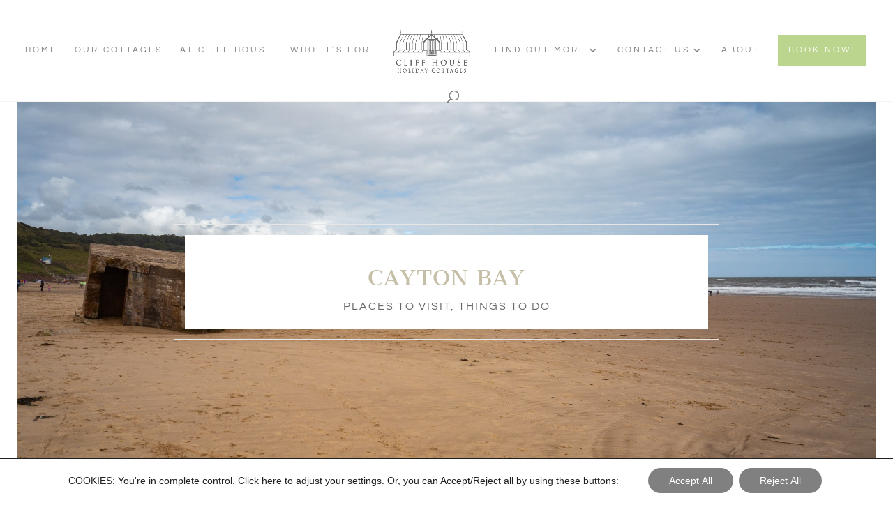

--- FILE ---
content_type: text/javascript; charset=utf-8
request_url: https://cliffhouseholidaycottages.co.uk/wp-content/plugins/gt3-photo-video-gallery-pro/dist/js/frontend/lightbox.js?ver=1769712834
body_size: 22173
content:
!function(t){var e={};function i(n){if(e[n])return e[n].exports;var o=e[n]={i:n,l:!1,exports:{}};return t[n].call(o.exports,o,o.exports,i),o.l=!0,o.exports}i.m=t,i.c=e,i.d=function(t,e,n){i.o(t,e)||Object.defineProperty(t,e,{enumerable:!0,get:n})},i.r=function(t){"undefined"!=typeof Symbol&&Symbol.toStringTag&&Object.defineProperty(t,Symbol.toStringTag,{value:"Module"}),Object.defineProperty(t,"__esModule",{value:!0})},i.t=function(t,e){if(1&e&&(t=i(t)),8&e)return t;if(4&e&&"object"==typeof t&&t&&t.__esModule)return t;var n=Object.create(null);if(i.r(n),Object.defineProperty(n,"default",{enumerable:!0,value:t}),2&e&&"string"!=typeof t)for(var o in t)i.d(n,o,function(e){return t[e]}.bind(null,o));return n},i.n=function(t){var e=t&&t.__esModule?function(){return t.default}:function(){return t};return i.d(e,"a",e),e},i.o=function(t,e){return Object.prototype.hasOwnProperty.call(t,e)},i.p="/",i(i.s=779)}({11:function(t,e,i){"use strict";function n(t,e,i){Object.defineProperty(t,e,i)}function o(t){return Object.keys(t).sort().reduce((function(e,i){return e[i]=t[i],e[i],e}),{})}function s(t,e){var i=Object.assign({},t,e);return e.hasOwnProperty("classes")&&(i.classes=Object.assign({},t.classes,e.classes),e.classes.hasOwnProperty("direction")&&(i.classes.direction=Object.assign({},t.classes.direction,e.classes.direction))),e.hasOwnProperty("breakpoints")&&(i.breakpoints=Object.assign({},t.breakpoints,e.breakpoints)),i}i.d(e,"a",(function(){return n})),i.d(e,"c",(function(){return o})),i.d(e,"b",(function(){return s}))},148:function(t,e,i){"use strict";i(27),i(57),i(9),i(11),i(26)},26:function(t,e,i){"use strict";i.d(e,"a",(function(){return o}));var n=i(9),o=function(){function t(){var t=arguments.length>0&&void 0!==arguments[0]?arguments[0]:{};this.listeners=t}var e=t.prototype;return e.on=function(t,e,i){var o=arguments.length>3&&void 0!==arguments[3]&&arguments[3];Object(n.e)(t)&&(t=[t]);for(var s=0;s<t.length;s++)this.listeners[t[s]]=i,e.addEventListener(t[s],this.listeners[t[s]],o)},e.off=function(t,e){var i=arguments.length>2&&void 0!==arguments[2]&&arguments[2];Object(n.e)(t)&&(t=[t]);for(var o=0;o<t.length;o++)e.removeEventListener(t[o],this.listeners[t[o]],i)},e.destroy=function(){delete this.listeners},t}()},27:function(t,e,i){"use strict";function n(t){console.error("[Glide warn]: ".concat(t))}i.d(e,"a",(function(){return n}))},300:function(t,e,i){"use strict";function n(t,e){var i;for(i in e)Object.prototype.hasOwnProperty.call(e,i)&&(t[i]=e[i]);return t}function o(t){if(!this||this.find!==o.prototype.find)return new o(t);if(this.length=0,t)if("string"==typeof t&&(t=this.find(t)),t.nodeType||t===t.window)this.length=1,this[0]=t;else{var e=t.length;for(this.length=e;e;)this[e-=1]=t[e]}}o.extend=n,o.contains=function(t,e){do{if((e=e.parentNode)===t)return!0}while(e);return!1},o.parseJSON=function(t){return window.JSON&&JSON.parse(t)},n(o.prototype,{find:function(t){var e=this[0]||document;return"string"==typeof t&&(t=e.querySelectorAll?e.querySelectorAll(t):"#"===t.charAt(0)?e.getElementById(t.slice(1)):e.getElementsByTagName(t)),new o(t)},hasClass:function(t){return!!this[0]&&new RegExp("(^|\\s+)"+t+"(\\s+|$)").test(this[0].className)},addClass:function(t){for(var e,i=this.length;i;){if(!(e=this[i-=1]).className)return e.className=t,this;if(this.hasClass(t))return this;e.className+=" "+t}return this},removeClass:function(t){for(var e,i=new RegExp("(^|\\s+)"+t+"(\\s+|$)"),n=this.length;n;)(e=this[n-=1]).className=e.className.replace(i," ");return this},on:function(t,e){for(var i,n,o=t.split(/\s+/);o.length;)for(t=o.shift(),i=this.length;i;)(n=this[i-=1]).addEventListener?n.addEventListener(t,e,!1):n.attachEvent&&n.attachEvent("on"+t,e);return this},off:function(t,e){for(var i,n,o=t.split(/\s+/);o.length;)for(t=o.shift(),i=this.length;i;)(n=this[i-=1]).removeEventListener?n.removeEventListener(t,e,!1):n.detachEvent&&n.detachEvent("on"+t,e);return this},empty:function(){for(var t,e=this.length;e;)for(t=this[e-=1];t.hasChildNodes();)t.removeChild(t.lastChild);return this},first:function(){return new o(this[0])},html:function(t){for(var e=this.length;e;)this[e-=1].innerHTML=t;return this},attr:function(){for(var t,e=arguments.length>0&&void 0!==arguments[0]?arguments[0]:void 0,i=arguments.length>1&&void 0!==arguments[1]?arguments[1]:void 0,n=this.length;n;)t=this[n-=1],i?t.setAttribute(e,i):t.getAttribute(e);return this},hide:function(){for(var t=this.length;t;)this[t-=1].style.display="none";return this},show:function(){for(var t=this.length;t;)this[t-=1].style.display="";return this}});var s=o,r=i(27),a=i(11),l=i(9),c=i(57),h={ltr:["marginLeft","marginRight"],rtl:["marginRight","marginLeft"]};function d(t){if(t&&t.parentNode){for(var e=t.parentNode.firstChild,i=[];e;e=e.nextSibling)1===e.nodeType&&e!==t&&i.push(e);return i}return[]}var u=i(26),p=["ltr","rtl"],f={">":"<","<":">","=":"="},m=function(t,e){return{modify:function(t){return e.Direction.is("rtl")?-t:t}}},g=function(t,e){return{modify:function(i){return i+e.Gaps.value*t.index}}},v=function(t,e){return{modify:function(t){return t+e.Clones.grow/2}}},y=function(t,e){return{modify:function(i){if(t.settings.focusAt>=0){var n=e.Peek.value;return Object(l.d)(n)?i-n.before:i-n}return i}}},b=function(t,e){return{modify:function(i){var n=e.Gaps.value,o=e.Sizes.width,s=t.settings.focusAt,r=e.Sizes.slideWidth;return"center"===s?i-(o/2-r/2):i-r*s-n*s}}};try{var _=Object.defineProperty({},"passive",{get:function(){!0}});window.addEventListener("testPassive",null,_),window.removeEventListener("testPassive",null,_)}catch(t){}i(148);var w={type:"slider",startAt:0,perView:1,focusAt:0,gap:10,autoplay:!1,hoverpause:!0,keyboard:!0,bound:!1,swipeThreshold:80,dragThreshold:120,perTouch:!1,touchRatio:.5,touchAngle:45,animationDuration:400,rewind:!0,rewindDuration:800,animationTimingFunc:"cubic-bezier(.165, .840, .440, 1)",throttle:10,direction:"ltr",peek:0,breakpoints:{},classes:{direction:{ltr:"glide--ltr",rtl:"glide--rtl"},slider:"glide--slider",carousel:"glide--carousel",swipeable:"glide--swipeable",dragging:"glide--dragging",cloneSlide:"glide__slide--clone",activeNav:"glide__bullet--active",activeSlide:"glide__slide--active",disabledArrow:"glide__arrow--disabled"}};function S(t,e,i){var n={};for(var o in e)Object(l.b)(e[o])?n[o]=e[o](t,n,i):Object(r.a)("Extension must be a function");for(var s in n)Object(l.b)(n[s].mount)&&n[s].mount();return n}var C,x=function(){function t(){var t=arguments.length>0&&void 0!==arguments[0]?arguments[0]:{};this.events=t,this.hop=t.hasOwnProperty}var e=t.prototype;return e.on=function(t,e){if(Object(l.a)(t))for(var i=0;i<t.length;i++)this.on(t[i],e);this.hop.call(this.events,t)||(this.events[t]=[]);var n=this.events[t].push(e)-1;return{remove:function(){delete this.events[t][n]}}},e.emit=function(t,e){if(Object(l.a)(t))for(var i=0;i<t.length;i++)this.emit(t[i],e);this.hop.call(this.events,t)&&this.events[t].forEach((function(t){t(e||{})}))},t}();function P(t){return(P="function"==typeof Symbol&&"symbol"==typeof Symbol.iterator?function(t){return typeof t}:function(t){return t&&"function"==typeof Symbol&&t.constructor===Symbol&&t!==Symbol.prototype?"symbol":typeof t})(t)}function E(t,e){for(var i=0;i<e.length;i++){var n=e[i];n.enumerable=n.enumerable||!1,n.configurable=!0,"value"in n&&(n.writable=!0),Object.defineProperty(t,(o=n.key,s=void 0,s=function(t,e){if("object"!==P(t)||null===t)return t;var i=t[Symbol.toPrimitive];if(void 0!==i){var n=i.call(t,e||"default");if("object"!==P(n))return n;throw new TypeError("@@toPrimitive must return a primitive value.")}return("string"===e?String:Number)(t)}(o,"string"),"symbol"===P(s)?s:String(s)),n)}var o,s}var k={Html:function(t,e){var i={mount:function(){this.root=t.selector,this.track=this.root.querySelector('[data-glide-el="track"]'),this.slides=Array.prototype.slice.call(this.wrapper.children).filter((function(e){return!e.classList.contains(t.settings.classes.cloneSlide)}))}};return Object(a.a)(i,"root",{get:function(){return i._r},set:function(t){Object(l.e)(t)&&(t=document.querySelector(t)),i._r=t}}),Object(a.a)(i,"track",{get:function(){return i._t},set:function(t){var e;(e=t)&&e instanceof window.HTMLElement?i._t=t:Object(r.a)("Could not find track element. Please use ".concat('[data-glide-el="track"]'," attribute."))}}),Object(a.a)(i,"wrapper",{get:function(){return i.track.children[0]}}),i},Translate:function(t,e,i){var n={set:function(i){var n=function(t,e,i){var n=[g,v,y,b].concat(t._t,[m]);return{mutate:function(o){for(var s=0;s<n.length;s++){var a=n[s];Object(l.b)(a)&&Object(l.b)(a().modify)?o=a(t,e,i).modify(o):Object(r.a)("Transformer should be a function that returns an object with `modify()` method")}return o}}}(t,e).mutate(i);e.Html.wrapper.style.transform="translate3d(".concat(-1*n,"px, 0px, 0px)")},remove:function(){e.Html.wrapper.style.transform=""}};return i.on("move",(function(o){var s=e.Gaps.value,r=e.Sizes.length,a=e.Sizes.slideWidth;return t.isType("carousel")&&e.Run.isOffset("<")?(e.Transition.after((function(){i.emit("translate.jump"),n.set(a*(r-1))})),n.set(-a-s*r)):t.isType("carousel")&&e.Run.isOffset(">")?(e.Transition.after((function(){i.emit("translate.jump"),n.set(0)})),n.set(a*r+s*r)):n.set(o.movement)})),i.on("destroy",(function(){n.remove()})),n},Transition:function(t,e,i){var n=!1,o={compose:function(e){var i=t.settings;return n?"".concat(e," 0ms ").concat(i.animationTimingFunc):"".concat(e," ").concat(this.duration,"ms ").concat(i.animationTimingFunc)},set:function(){var t=arguments.length>0&&void 0!==arguments[0]?arguments[0]:"transform";e.Html.wrapper.style.transition=this.compose(t)},remove:function(){e.Html.wrapper.style.transition=""},after:function(t){setTimeout((function(){t()}),this.duration)},enable:function(){n=!1,this.set()},disable:function(){n=!0,this.set()}};return Object(a.a)(o,"duration",{get:function(){var i=t.settings;return t.isType("slider")&&e.Run.offset?i.rewindDuration:i.animationDuration}}),i.on("move",(function(){o.set()})),i.on(["build.before","resize","translate.jump"],(function(){o.disable()})),i.on("run",(function(){o.enable()})),i.on("destroy",(function(){o.remove()})),o},Direction:function(t,e,i){var n={mount:function(){this.value=t.settings.direction},resolve:function(t){var e=t.slice(0,1);return this.is("rtl")?t.split(e).join(f[e]):t},is:function(t){return this.value===t},addClass:function(){e.Html.root.classList.add(t.settings.classes.direction[this.value])},removeClass:function(){e.Html.root.classList.remove(t.settings.classes.direction[this.value])}};return Object(a.a)(n,"value",{get:function(){return n._v},set:function(t){p.indexOf(t)>-1?n._v=t:Object(r.a)("Direction value must be `ltr` or `rtl`")}}),i.on(["destroy","update"],(function(){n.removeClass()})),i.on("update",(function(){n.mount()})),i.on(["build.before","update"],(function(){n.addClass()})),n},Peek:function(t,e,i){var n={mount:function(){this.value=t.settings.peek}};return Object(a.a)(n,"value",{get:function(){return n._v},set:function(t){Object(l.d)(t)?(t.before=Object(l.h)(t.before),t.after=Object(l.h)(t.after)):t=Object(l.h)(t),n._v=t}}),Object(a.a)(n,"reductor",{get:function(){var e=n.value,i=t.settings.perView;return Object(l.d)(e)?e.before/i+e.after/i:2*e/i}}),i.on(["resize","update"],(function(){n.mount()})),n},Sizes:function(t,e,i){var n={setupSlides:function(){for(var t="".concat(this.slideWidth,"px"),i=e.Html.slides,n=0;n<i.length;n++)i[n].style.width=t},setupWrapper:function(t){e.Html.wrapper.style.width="".concat(this.wrapperSize,"px")},remove:function(){for(var t=e.Html.slides,i=0;i<t.length;i++)t[i].style.width="";e.Html.wrapper.style.width=""}};return Object(a.a)(n,"length",{get:function(){return e.Html.slides.length}}),Object(a.a)(n,"width",{get:function(){return e.Html.root.offsetWidth}}),Object(a.a)(n,"wrapperSize",{get:function(){return n.slideWidth*n.length+e.Gaps.grow+e.Clones.grow}}),Object(a.a)(n,"slideWidth",{get:function(){return n.width/t.settings.perView-e.Peek.reductor-e.Gaps.reductor}}),i.on(["build.before","resize","update"],(function(){n.setupSlides(),n.setupWrapper()})),i.on("destroy",(function(){n.remove()})),n},Gaps:function(t,e,i){var n={apply:function(t){for(var i=0,n=t.length;i<n;i++){var o=t[i].style,s=e.Direction.value;o[h[s][0]]=0!==i?"".concat(this.value/2,"px"):"",i!==t.length-1?o[h[s][1]]="".concat(this.value/2,"px"):o[h[s][1]]=""}},remove:function(t){for(var e=0,i=t.length;e<i;e++){var n=t[e].style;n.marginLeft="",n.marginRight=""}}};return Object(a.a)(n,"value",{get:function(){return Object(l.h)(t.settings.gap)}}),Object(a.a)(n,"grow",{get:function(){return n.value*(e.Sizes.length-1)}}),Object(a.a)(n,"reductor",{get:function(){var e=t.settings.perView;return n.value*(e-1)/e}}),i.on(["build.after","update"],Object(c.a)((function(){n.apply(e.Html.wrapper.children)}),30)),i.on("destroy",(function(){n.remove(e.Html.wrapper.children)})),n},Move:function(t,e,i){var n={mount:function(){this._o=0},make:function(){var t=this,n=arguments.length>0&&void 0!==arguments[0]?arguments[0]:0;this.offset=n,i.emit("move",{movement:this.value}),e.Transition.after((function(){i.emit("move.after",{movement:t.value})}))}};return Object(a.a)(n,"offset",{get:function(){return n._o},set:function(t){n._o=Object(l.f)(t)?0:Object(l.h)(t)}}),Object(a.a)(n,"translate",{get:function(){return e.Sizes.slideWidth*t.index}}),Object(a.a)(n,"value",{get:function(){var t=this.offset,i=this.translate;return e.Direction.is("rtl")?i+t:i-t}}),i.on(["build.before","run"],(function(){n.make()})),n},Clones:function(t,e,i){var n={mount:function(){this.items=[],t.isType("carousel")&&(this.items=this.collect())},collect:function(){for(var i=arguments.length>0&&void 0!==arguments[0]?arguments[0]:[],n=e.Html.slides,o=t.settings,s=o.perView,r=o.classes,a=+!!t.settings.peek,l=s+a,c=n.slice(0,l),h=n.slice(-l),d=0;d<Math.max(1,Math.floor(s/n.length));d++){for(var u=0;u<c.length;u++){var p=c[u].cloneNode(!0);p.classList.add(r.cloneSlide),i.push(p)}for(var f=0;f<h.length;f++){var m=h[f].cloneNode(!0);m.classList.add(r.cloneSlide),i.unshift(m)}}return i},append:function(){for(var t=this.items,i=e.Html,n=i.wrapper,o=i.slides,s=Math.floor(t.length/2),r=t.slice(0,s).reverse(),a=t.slice(s,t.length),l="".concat(e.Sizes.slideWidth,"px"),c=0;c<a.length;c++)n.appendChild(a[c]);for(var h=0;h<r.length;h++)n.insertBefore(r[h],o[0]);for(var d=0;d<t.length;d++)t[d].style.width=l},remove:function(){for(var t=this.items,i=0;i<t.length;i++)e.Html.wrapper.removeChild(t[i])}};return Object(a.a)(n,"grow",{get:function(){return(e.Sizes.slideWidth+e.Gaps.value)*n.items.length}}),i.on("update",(function(){n.remove(),n.mount(),n.append()})),i.on("build.before",(function(){t.isType("carousel")&&n.append()})),i.on("destroy",(function(){n.remove()})),n},Resize:function(t,e,i){var n=new u.a,o={mount:function(){this.bind()},bind:function(){n.on("resize",window,Object(c.a)((function(){i.emit("resize")}),t.settings.throttle))},unbind:function(){n.off("resize",window)}};return i.on("destroy",(function(){o.unbind(),n.destroy()})),o},Build:function(t,e,i){var n={mount:function(){i.emit("build.before"),this.typeClass(),this.activeClass(),i.emit("build.after")},typeClass:function(){e.Html.root.classList.add(t.settings.classes[t.settings.type])},activeClass:function(){var i=t.settings.classes,n=e.Html.slides[t.index];n&&(n.classList.add(i.activeSlide),d(n).forEach((function(t){t.classList.remove(i.activeSlide)})))},removeClasses:function(){var i=t.settings.classes;e.Html.root.classList.remove(i[t.settings.type]),e.Html.slides.forEach((function(t){t.classList.remove(i.activeSlide)}))}};return i.on(["destroy","update"],(function(){n.removeClasses()})),i.on(["resize","update"],(function(){n.mount()})),i.on("move.after",(function(){n.activeClass()})),n},Run:function(t,e,i){var n={mount:function(){this._o=!1},make:function(n){var o=this;t.disabled||(this.move=n,i.emit("run.before",this.move),this.calculate(),i.emit("run",this.move),e.Transition.after((function(){o.isStart()&&i.emit("run.start",o.move),o.isEnd()&&i.emit("run.end",o.move),(o.isOffset("<")||o.isOffset(">"))&&(o._o=!1,i.emit("run.offset",o.move)),i.emit("run.after",o.move)})))},calculate:function(){var e=this.move,i=this.length,n=e.steps,o=e.direction,s=Object(l.c)(Object(l.h)(n))&&0!==Object(l.h)(n);switch(o){case">":">"===n?t.index=i:this.isEnd()?t.isType("slider")&&!t.settings.rewind||(this._o=!0,t.index=0):s?t.index+=Math.min(i-t.index,-Object(l.h)(n)):t.index++;break;case"<":"<"===n?t.index=0:this.isStart()?t.isType("slider")&&!t.settings.rewind||(this._o=!0,t.index=i):s?t.index-=Math.min(t.index,Object(l.h)(n)):t.index--;break;case"=":t.index=n;break;default:Object(r.a)("Invalid direction pattern [".concat(o).concat(n,"] has been used"))}},isStart:function(){return 0===t.index},isEnd:function(){return t.index===this.length},isOffset:function(t){return this._o&&this.move.direction===t}};return Object(a.a)(n,"move",{get:function(){return this._m},set:function(t){var e=t.substr(1);this._m={direction:t.substr(0,1),steps:e?Object(l.h)(e)?Object(l.h)(e):e:0}}}),Object(a.a)(n,"length",{get:function(){var i=t.settings,n=e.Html.slides.length;return t.isType("slider")&&"center"!==i.focusAt&&i.bound?n-1-(Object(l.h)(i.perView)-1)+Object(l.h)(i.focusAt):n-1}}),Object(a.a)(n,"offset",{get:function(){return this._o}}),n},Anchors:function(t,e,i){var n=new u.a,o=!1,s=!1,r={mount:function(){this._a=e.Html.wrapper.querySelectorAll("a"),this.bind()},bind:function(){n.on("click",e.Html.wrapper,this.click)},unbind:function(){n.off("click",e.Html.wrapper)},click:function(t){i.emit("clicked",t),s&&(t.stopPropagation(),t.preventDefault())},detach:function(){if(s=!0,!o){for(var t=0;t<this.items.length;t++)this.items[t].draggable=!1,this.items[t].setAttribute("data-href",this.items[t].getAttribute("href")),this.items[t].removeAttribute("href");o=!0}return this},attach:function(){if(s=!1,o){for(var t=0;t<this.items.length;t++)this.items[t].draggable=!0,this.items[t].setAttribute("href",this.items[t].getAttribute("data-href"));o=!1}return this}};return Object(a.a)(r,"items",{get:function(){return r._a}}),i.on("swipe.move",(function(){r.detach()})),i.on("swipe.end",(function(){e.Transition.after((function(){r.attach()}))})),i.on("destroy",(function(){r.attach(),r.unbind(),n.destroy()})),r}},T=(0,GT3.autobind)(C=function(){function t(t){var e=arguments.length>1&&void 0!==arguments[1]?arguments[1]:{};this._c={},this._t=[],this._e=new x,this.disabled=!1,this.selector=t,this.settings=Object(a.b)(w,e),this.index=this.settings.startAt}var e,i,n,o=t.prototype;return o.mount=function(){var t=arguments.length>0&&void 0!==arguments[0]?arguments[0]:k;return this._e.emit("mount.before"),Object(l.d)(t)?this._c=S(this,t,this._e):Object(r.a)("You need to provide a object on `mount()`"),this._e.emit("mount.after"),this},o.mutate=function(){var t=arguments.length>0&&void 0!==arguments[0]?arguments[0]:[];return Object(l.a)(t)?this._t=t:Object(r.a)("You need to provide a array on `mutate()`"),this},o.update=function(){var t=arguments.length>0&&void 0!==arguments[0]?arguments[0]:{};return this.settings=Object(a.b)(this.settings,t),t.hasOwnProperty("startAt")&&(this.index=t.startAt),this._e.emit("update"),this},o.go=function(t){return this._c.Run.make(t),this},o.next=function(){return this._c.Run.make(">"),this},o.prev=function(){return this._c.Run.make("<"),this},o.move=function(t){return this._c.Transition.disable(),this._c.Move.make(t),this},o.destroy=function(){return this._e.emit("destroy"),this},o.play=function(){var t=arguments.length>0&&void 0!==arguments[0]&&arguments[0];return t&&(this.settings.autoplay=t),this._e.emit("play"),this},o.pause=function(){return this._e.emit("pause"),this},o.disable=function(){return this.disabled=!0,this},o.enable=function(){return this.disabled=!1,this},o.on=function(t,e){return this._e.on(t,e),this},o.isType=function(t){return this.settings.type===t},e=t,(i=[{key:"settings",get:function(){return this._o},set:function(t){Object(l.d)(t)?this._o=t:Object(r.a)("Options must be an `object` instance.")}},{key:"index",get:function(){return this._i},set:function(t){this._i=Object(l.h)(t)}},{key:"type",get:function(){return this.settings.type}},{key:"disabled",get:function(){return this._d},set:function(t){this._d=!!t}}])&&E(e.prototype,i),n&&E(e,n),Object.defineProperty(e,"prototype",{writable:!1}),t}())||C;i(320);function I(t,e){if(void 0!==document.body.style.maxHeight){if(!this||this.options!==I.prototype.options)return new I(t,e);if(t&&t.length)return this.list=t,this.num=t.length,this.initOptions(e),this.initialize(),this;this.console.log("LightBox Gallery: No or empty list provided as first argument.",t)}}i(304)(s,I),i(305)(s,I),i(306)(s,I,T),i(307)(s,I),i(308)(s,I),i(309)(s,I),i(311)(s,I),i(313)(s,I),i(314)(s,I),i(315)(s,I),i(316)(s,I),i(317)(s,I),i(318)(s,I),i(319)(s,I),window.GT3=window.GT3||{},window.GT3.LightBox=window.GT3.LightBox||I;e.a=I},304:function(t,e){t.exports=function(t,e){t.extend(e.prototype,{options:{container:"#gt3pg_pro_gallery_wrap",slidesContainer:".gt3pg_pro_slides",titleElement:".gt3pg_pro_title",descriptionElement:".gt3pg_pro_description",captionElement:".gt3pg_pro_caption_current",captionElementAll:".gt3pg_pro_caption_all",displayClass:"gt3pg_pro_gallery_wrap-display",controlsClass:"gt3pg_pro_wrap_controls",singleClass:"gt3pg_pro_wrap_single",leftEdgeClass:"gt3pg_pro_gallery_wrap-left",rightEdgeClass:"gt3pg_pro_gallery_wrap-right",playingClass:"gt3pg_pro_wrap_autoplay",slideClass:"gt3pg_pro_slide",controlsButtonClass:"gt3pg_pro_button_controls",slideLoadingClass:"slide-loading",slideErrorClass:"slide-error",slideContentClass:"slide-content",toggleClass:"gt3pg_pro_toggle",prevClass:"gt3pg_pro_prev",nextClass:"gt3pg_pro_next",closeClass:"gt3pg_pro_close",playPauseClass:"gt3pg_pro_autoplay_button",typeProperty:"type",titleProperty:"title",urlProperty:"href",descriptionProperty:"description",srcsetProperty:"urlset",ytWidth:!1,instance:!1,displayTransition:!0,clearSlides:!0,stretchImages:!1,toggleControlsOnReturn:!0,toggleControlsOnSlideClick:!0,toggleSlideshowOnSpace:!1,enableKeyboardNavigation:!0,closeOnEscape:!0,closeOnSlideClick:!0,closeOnSwipeUpOrDown:!0,allowExternalLink:!1,emulateTouchEvents:!0,stopTouchEventsPropagation:!1,hidePageScrollbars:!0,disableScroll:!0,carousel:!1,continuous:!0,unloadElements:!0,startSlideshow:!1,deepLink:!1,showTitle:!0,showCaption:!0,videoAutoplay:!0,simpleStyle:!1,slideshowInterval:4e3,slideshowIndicatorDurationClass:".gt3pg_pro_duration",changingSlideClass:"changing-slide",index:0,preloadRange:2,transitionSpeed:300,slideshowTransitionSpeed:void 0,event:void 0,onopen:void 0,onopened:void 0,onslide:void 0,onslideend:void 0,onslidecomplete:void 0,onclose:void 0,onclosed:void 0,customClass:"",scroll:!0,rightClick:!1,externalPosters:!1,animationType:"slide"},carouselOptions:{hidePageScrollbars:!1,toggleControlsOnReturn:!0,toggleSlideshowOnSpace:!0,enableKeyboardNavigation:!0,closeOnEscape:!1,closeOnSlideClick:!1,closeOnSwipeUpOrDown:!1,disableScroll:!1,startSlideshow:!1},console:window.console&&"function"==typeof window.console.log?window.console:{log:function(){}},support:function(e){var i,n={touch:void 0!==window.ontouchstart||window.DocumentTouch&&document instanceof DocumentTouch},o={webkitTransition:{end:"webkitTransitionEnd",prefix:"-webkit-"},MozTransition:{end:"transitionend",prefix:"-moz-"},OTransition:{end:"otransitionend",prefix:"-o-"},transition:{end:"transitionend",prefix:""}};for(i in o)if(o.hasOwnProperty(i)&&void 0!==e.style[i]){n.transition=o[i],n.transition.name=i;break}function s(){var t,i,o=n.transition;document.body.appendChild(e),o&&(t=o.name.slice(0,-9)+"ransform",void 0!==e.style[t]&&(e.style[t]="translateZ(0)",i=window.getComputedStyle(e).getPropertyValue(o.prefix+"transform"),n.transform={prefix:o.prefix,name:t,translate:!0,translateZ:!!i&&"none"!==i})),void 0!==e.style.backgroundSize&&(n.backgroundSize={},e.style.backgroundSize="contain",n.backgroundSize.contain="contain"===window.getComputedStyle(e).getPropertyValue("background-size"),e.style.backgroundSize="cover",n.backgroundSize.cover="cover"===window.getComputedStyle(e).getPropertyValue("background-size")),document.body.removeChild(e)}return document.body?s():t(document).on("DOMContentLoaded",s),n}(document.createElement("div")),requestAnimationFrame:window.requestAnimationFrame||window.webkitRequestAnimationFrame||window.mozRequestAnimationFrame,cancelAnimationFrame:window.cancelAnimationFrame||window.webkitCancelRequestAnimationFrame||window.webkitCancelAnimationFrame||window.mozCancelAnimationFrame,pausedByVideo:!1,autoplayStatus:!1,initialize:function(){var t=this;if(this.initStartIndex(),!1===this.initWidget())return!1;this.initEventListeners(),this.onslide(this.index),this.ontransitionend(),this.options.startSlideshow&&this.play(),setTimeout((function(){t.changingSlide(!1,{})}),350),this.isMac=!!navigator.platform.match(/(Mac|iPhone|iPod|iPad)/i)},changingSlide:function(t,e){t?this.container.addClass(this.options.changingSlideClass):t||void 0===e||(this.container.removeClass(this.options.changingSlideClass),this.changingSlideState=t)},slide:function(t,e){window.clearTimeout(this.timeout);var i,n,o,s=this.index;if(s!==t&&1!==this.num){if(e||(e=this.options.transitionSpeed),this.support.transform){for(this.options.continuous||(t=this.circle(t)),i=Math.abs(s-t)/(s-t),this.options.continuous&&"slide"===this.options.animationType&&(n=i,(i=-this.positions[this.circle(t)]/this.slideWidth)!==n&&(t=-i*this.num+t)),o=Math.abs(s-t)-1;o;)o-=1,this.move(this.circle((t>s?t:s)-o-1),this.slideWidth*i,0);t=this.circle(t),this.move(s,this.slideWidth*i,e),this.move(t,0,e),this.options.continuous&&this.move(this.circle(t-i),-this.slideWidth*i,0)}else t=this.circle(t),this.animate(s*-this.slideWidth,t*-this.slideWidth,e);this.onslide(t)}},getIndex:function(){return this.index},getNumber:function(){return this.num},prev:function(){(this.options.continuous||this.index)&&this.slide(this.index-1)},next:function(){(this.options.continuous||this.index<this.num-1)&&this.slide(this.index+1)},play:function(t){var e=this;this.autoplayStatus=!0,window.clearTimeout(this.timeout),this.interval=t||this.options.slideshowInterval,this.elements[this.index]>1&&(this.timeout=this.setTimeout(!this.requestAnimationFrame&&this.slide||function(t,i){e.animationFrameId=e.requestAnimationFrame.call(window,(function(){e.slide(t,i)}))},[this.index+1,this.options.slideshowTransitionSpeed],this.interval)),this.container.addClass(this.options.playingClass)},pause:function(){window.clearTimeout(this.timeout),this.interval=null,this.autoplayStatus=!1,this.cancelAnimationFrame&&(this.cancelAnimationFrame.call(window,this.animationFrameId),this.animationFrameId=null),this.container.removeClass(this.options.playingClass)},add:function(t){var e;for(t.concat||(t=Array.prototype.slice.call(t)),this.list.concat||(this.list=Array.prototype.slice.call(this.list)),this.list=this.list.concat(t),this.num=this.list.length,this.num>2&&null===this.options.continuous&&(this.options.continuous=!0,this.container.removeClass(this.options.leftEdgeClass)),this.container.removeClass(this.options.rightEdgeClass).removeClass(this.options.singleClass),e=this.num-t.length;e<this.num;e+=1)this.addSlide(e),this.positionSlide(e);this.positions.length=this.num,this.initSlides(!0)},resetSlides:function(){this.slidesContainer.empty(),this.unloadAllSlides(),this.slides=[]},handleClose:function(){var t=this.options;this.destroyEventListeners(),this.pause(),this.container.removeClass(t.displayClass).removeClass(t.singleClass).removeClass(t.leftEdgeClass).removeClass(t.rightEdgeClass),this.container[0].style.display="none",t.hidePageScrollbars&&(document.body.style.overflow=this.bodyOverflowStyle),this.options.clearSlides&&this.resetSlides(),!0===this.options.deepLink&&void 0!==history.replaceState&&history.replaceState({},document.title,"."),this.options.onclosed&&this.options.onclosed.call(this)},close:function(){var t=this;this.options.onclose&&this.options.onclose.call(this),this.support.transition&&this.options.displayTransition?(this.container.on(this.support.transition.end,(function e(i){i.target===t.container[0]&&(t.container.off(t.support.transition.end,e),t.handleClose())})),this.container.removeClass(this.options.displayClass)):this.handleClose()},circle:function(t){return(this.num+t%this.num)%this.num},move:function(t,e,i){this.positions[t]=e,"slide"===this.options.animationType&&this.translateX(t,e,i)},translate:function(t,e,i,n){var o=this.slides[t].style,s=this.support.transition,r=this.support.transform;o[s.name+"Duration"]=n+"ms",o[r.name]="translate("+e+"px, "+i+"px)"+(r.translateZ?" translateZ(0)":"")},translateX:function(t,e,i){this.translate(t,e,0,i)},translateY:function(t,e,i){this.translate(t,0,e,i)},animate:function(t,e,i){if(i)var n=this,o=(new Date).getTime(),s=window.setInterval((function(){var r=(new Date).getTime()-o;if(r>i)return n.slidesContainer[0].style.left=e+"px",n.ontransitionend(),void window.clearInterval(s);n.slidesContainer[0].style.left=(e-t)*(Math.floor(r/i*100)/100)+t+"px"}),4);else this.slidesContainer[0].style.left=e+"px"},preventDefault:function(t){t.preventDefault?t.preventDefault():t.returnValue=!1},stopPropagation:function(t){t.stopPropagation?t.stopPropagation():t.cancelBubble=!0},blockResize:0,onresize:function(){var t=this;clearTimeout(this.blockResize),this.blockResize=setTimeout((function(){clearTimeout(t.blockResize),t.initSlides(!0)}),200)},onsmartresize:function(){this.onresize()},onmousedown:function(t){t.which&&1===t.which&&"VIDEO"!==t.target.nodeName&&(t.preventDefault(),(t.originalEvent||t).touches=[{pageX:t.pageX,pageY:t.pageY}],this.ontouchstart(t))},onmousemove:function(t){this.touchStart&&((t.originalEvent||t).touches=[{pageX:t.pageX,pageY:t.pageY}],this.ontouchmove(t))},onmouseup:function(t){this.touchStart&&(this.ontouchend(t),delete this.touchStart)},onmouseout:function(e){if(this.touchStart){var i=e.target,n=e.relatedTarget;n&&(n===i||t.contains(i,n))||this.onmouseup(e)}},ontouchstart:function(t){this.options.stopTouchEventsPropagation&&this.stopPropagation(t);var e=(t.originalEvent||t).touches[0];this.touchStart={x:e.pageX,y:e.pageY,time:Date.now()},this.isScrolling=void 0,this.touchDelta={}},ontouchmove:function(t){this.options.stopTouchEventsPropagation&&this.stopPropagation(t);var e,i,n=(t.originalEvent||t).touches[0],o=(t.originalEvent||t).scale,s=this.index;if(!(n.length>1||o&&1!==o)&&(this.options.disableScroll&&t.preventDefault(),this.touchDelta={x:n.pageX-this.touchStart.x,y:n.pageY-this.touchStart.y,pageX:n.pageX,pageY:n.pageY},e=this.touchDelta.x,"slide"===this.options.animationType))if(void 0===this.isScrolling&&(this.isScrolling=this.isScrolling||Math.abs(e)<Math.abs(this.touchDelta.y)),this.isScrolling)this.options.carousel&&(this.touchDelta.y=0),this.translateY(s,this.touchDelta.y+this.positions[s],0);else for(t.preventDefault(),window.clearTimeout(this.timeout),this.options.continuous?i=[this.circle(s+1),s,this.circle(s-1)]:(this.touchDelta.x=e/=!s&&e>0||s===this.num-1&&e<0?Math.abs(e)/this.slideWidth+1:1,i=[s],s&&i.push(s-1),s<this.num-1&&i.unshift(s+1));i.length;)s=i.pop(),this.translateX(s,e+this.positions[s],0)},ontouchend:function(t){this.options.stopTouchEventsPropagation&&this.stopPropagation(t);var e,i,n,o,s,r=this.index,a=this.options.transitionSpeed,l=this.slideWidth,c=Number(Date.now()-this.touchStart.time)<250,h=c&&Math.abs(this.touchDelta.x)>20||Math.abs(this.touchDelta.x)>l/2,d=!r&&this.touchDelta.x>0||r===this.num-1&&this.touchDelta.x<0,u=!h&&this.options.closeOnSwipeUpOrDown&&(c&&Math.abs(this.touchDelta.y)>20||Math.abs(this.touchDelta.y)>this.slideHeight/2);if(this.options.continuous&&(d=!1),h){a=(1-Math.abs(this.touchDelta.x)/l)*a;var p=(l-Math.abs(this.touchDelta.x))/Math.abs(this.touchDelta.x)*Number(Date.now()-this.touchStart.time);a>p&&(a=p),a=Math.ceil(a)}e=this.touchDelta.x<0?-1:1,this.isScrolling?u?this.close():this.translateY(r,0,a):h&&!d?(i=r+e,n=r-e,o=l*e,s=-l*e,this.options.continuous?(this.move(this.circle(i),o,0),this.move(this.circle(r-2*e),s,0)):i>=0&&i<this.num&&this.move(i,o,0),this.move(r,this.positions[r]+o,a),this.move(this.circle(n),this.positions[this.circle(n)]+o,a),r=this.circle(n),this.onslide(r)):this.options.continuous?(this.move(this.circle(r-1),-l,a),this.move(r,0,a),this.move(this.circle(r+1),l,a)):(r&&this.move(r-1,-l,a),this.move(r,0,a),r<this.num-1&&this.move(r+1,l,a))},ontouchcancel:function(t){this.touchStart&&(this.ontouchend(t),delete this.touchStart)},ontransitionend:function(t){var e=this.slides[this.index];t&&e!==t.target||(this.changingSlide(!1,t),this.interval&&this.play(),this.setTimeout(this.options.onslideend,[this.index,e]))},oncomplete:function(e){var i,n=e.target||e.srcElement,o=n&&n.parentNode;n&&o&&(i=this.getNodeIndex(o),t(o).removeClass(this.options.slideLoadingClass),"error"===e.type?(t(o).addClass(this.options.slideErrorClass),this.elements[i]=3):this.elements[i]=2,n.clientHeight>this.container[0].clientHeight&&(n.style.maxHeight=this.container[0].clientHeight),this.interval&&this.slides[this.index]===o&&this.play(),this.setTimeout(this.options.onslidecomplete,[i,o]))},onload:function(t){this.oncomplete(t)},onerror:function(t){this.oncomplete(t)},onkeydown:function(t){if(this.allowKey&&"INPUT"!==t.target.tagName&&"TEXTAREA"!==t.target.tagName)switch(t.which||t.keyCode){case 13:this.options.toggleControlsOnReturn&&(this.preventDefault(t),this.toggleControls());break;case 27:this.options.closeOnEscape&&(this.close(),t.stopImmediatePropagation());break;case 32:this.options.toggleSlideshowOnSpace&&(this.preventDefault(t),this.toggleSlideshow());break;case 37:this.options.enableKeyboardNavigation&&(this.preventDefault(t),this.prev());break;case 39:this.options.enableKeyboardNavigation&&(this.preventDefault(t),this.next())}},handleClick:function(t){var e=this.options,i=t.target||t.srcElement,n=i.parentNode;function o(t){return i.classList.contains(t)||n.classList.contains(t)}var s=this.list[this.index];"IMG"===i.tagName&&this.options.allowExternalLink&&s&&s.external_link&&s.external_link.length?window.open(s.external_link,"_blank"):o(e.toggleClass)?(this.preventDefault(t),this.toggleControls()):o(e.prevClass)?(this.preventDefault(t),this.prev()):o(e.nextClass)?(this.preventDefault(t),this.next()):o(e.closeClass)?(this.preventDefault(t),this.close()):o(e.playPauseClass)?(this.preventDefault(t),this.toggleSlideshow()):o(e.controlsButtonClass)?(this.preventDefault(t),this.toggleControls()):n===this.slidesContainer[0]?e.closeOnSlideClick?(this.preventDefault(t),this.close()):e.toggleControlsOnSlideClick&&(this.preventDefault(t),this.toggleControls()):n.parentNode&&n.parentNode===this.slidesContainer[0]&&e.toggleControlsOnSlideClick&&(this.preventDefault(t),this.toggleControls())},onclick:function(t){if(!(this.options.emulateTouchEvents&&this.touchDelta&&(Math.abs(this.touchDelta.x)>20||Math.abs(this.touchDelta.y)>20)))return this.handleClick(t);delete this.touchDelta},updateEdgeClasses:function(t){t?this.container.removeClass(this.options.leftEdgeClass):this.container.addClass(this.options.leftEdgeClass),t===this.num-1?this.container.addClass(this.options.rightEdgeClass):this.container.removeClass(this.options.rightEdgeClass)},getFileName:function(t){var e=null;return null!==this.list[t].href?e=this.list[t].href:null!==this.list[t].thumbnail&&(e=this.list[t].thumbnail),null===e?"":e.substring(e.lastIndexOf("/")+1)},handleSlide:function(t){this.options.continuous||this.updateEdgeClasses(t),this.loadElements(t),this.slides[this.prevIndex].classList.remove("current"),this.slides[this.index].classList.add("current"),this.options.unloadElements&&this.unloadElements(t),this.setTitle(t),this.setDescription(t),this.changingSlide(!0)},onslide:function(t){this.prevIndex=this.index,this.index=t,this.handleSlide(t),this.setTimeout(this.options.onslide,[t,this.slides[t]]),t<9?this.captionElement.html("0"+(t+1)):this.captionElement.html(t+1)},setTitle:function(t){this.options.showTitle&&this.options.titleProperty in this.list[t]&&this.titleElement.length&&this.titleElement.html(this.list[t][this.options.titleProperty])},setDescription:function(t){this.options.showCaption&&this.options.descriptionProperty in this.list[t]&&this.descriptionElement.length&&this.descriptionElement.html(this.list[t][this.options.descriptionProperty])},setTimeout:function(t,e,i){var n=this;return t&&window.setTimeout((function(){t.apply(n,e||[])}),i||0)},zoom:function(t){var e=t.currentTarget;t.offsetX?offsetX=t.offsetX:offsetX=t.touches[0].pageX,t.offsetY?offsetY=t.offsetY:offsetX=t.touches[0].pageX,x=offsetX/e.offsetWidth*100,y=offsetY/e.offsetHeight*100,e.style.backgroundPosition=x+"% "+y+"%"},imageFactory:function(e,i){var n,o,s,r,a=this,l=this.imagePrototype.cloneNode(!1),c=e,h=this.options.stretchImages,d=a.slides[0].clientHeight;return"string"!=typeof c&&(c=this.getItemProperty(e,this.options.urlProperty),s=this.getItemProperty(e,this.options.titleProperty),r=this.getItemProperty(e,this.options.descriptionProperty)),h=!!this.options.stretchImages&&"cover",(h=this.support.backgroundSize&&this.support.backgroundSize[h]&&h)?o=this.elementPrototype.cloneNode(!1):(o=l,l.draggable=!1),s&&(o.title=s),r&&(o.description=r),t(l).on("load error",(function e(s){if(!n){if(s={type:s.type,target:o},!o.parentNode)return a.setTimeout(e,[s]);n=!0,t(l).off("load error",e),h&&"load"===s.type&&(o.style.backgroundImage='url("'+c+'")',o.style.backgroundRepeat="no-repeat",o.style.backgroundPosition="center",o.style.backgroundSize="cover"===h||l.width>=a.slideWidth||l.height>=d?h:null),i(s)}})),l.src=c,o},createElement:function(e,i){var n=e&&this.getItemProperty(e,this.options.typeProperty),o=n&&this[n.split("/")[0]+"Factory"]||this.imageFactory,s=e&&o.call(this,e,i),r=this.getItemProperty(e,this.options.srcsetProperty);return s||(s=this.elementPrototype.cloneNode(!1),this.setTimeout(i,[{type:"error",target:s}])),r&&s.setAttribute("srcset",r),t(s).addClass(this.options.slideContentClass),s},loadElement:function(e){this.elements[e]||(this.slides[e].firstChild?this.elements[e]=t(this.slides[e]).hasClass(this.options.slideErrorClass)?3:2:(this.elements[e]=1,t(this.slides[e]).addClass(this.options.slideLoadingClass),this.slides[e].appendChild(this.createElement(this.list[e],this.proxyListener))))},loadElements:function(t){var e,i=Math.min(this.num,2*this.options.preloadRange+1),n=t;for(e=0;e<i;e+=1)n+=e*(e%2==0?-1:1),n=this.circle(n),this.loadElement(n)},unloadElements:function(t){var e,i;for(e in this.elements)this.elements.hasOwnProperty(e)&&(i=Math.abs(t-e))>this.options.preloadRange&&i+this.options.preloadRange<this.num&&(this.unloadSlide(e),delete this.elements[e])},addSlide:function(t){var e=this.slidePrototype.cloneNode(!1);e.setAttribute("data-index",t),this.slidesContainer[0].appendChild(e),this.slides.push(e)},positionSlide:function(t){if("slide"===this.options.animationType){var e=this.slides[t];e.style.width=this.slideWidth+"px",this.support.transform&&(e.style.left=t*-this.slideWidth+"px",this.move(t,this.index>t?-this.slideWidth:this.index<t?this.slideWidth:0,0))}},initSlides:function(e){var i,n,o,s,r=(o=window,s="inner","innerWidth"in window||(s="client",o=document.documentElement||document.body),{width:document.documentElement.clientWidth,height:o[s+"Height"]});for(e||(this.positions=[],this.positions.length=this.num,this.elements={},this.imagePrototype=document.createElement("img"),this.elementPrototype=document.createElement("div"),this.slidePrototype=document.createElement("div"),t(this.slidePrototype).addClass(this.options.slideClass),this.slides=this.slidesContainer[0].children,i=this.options.clearSlides||this.slides.length!==this.num),this.slideWidth=this.container[0].offsetWidth,this.slideHeight=r.height,"slide"===this.options.animationType&&(this.slidesContainer[0].style.width=this.num*this.slideWidth+"px"),i&&this.resetSlides(),n=0;n<this.num;n+=1)i&&this.addSlide(n),this.positionSlide(n);this.options.continuous&&this.support.transform&&(this.move(this.circle(this.index-1),-this.slideWidth,0),this.move(this.circle(this.index+1),this.slideWidth,0)),this.support.transform||(this.slidesContainer[0].style.left=this.index*-this.slideWidth+"px")},unloadSlide:function(t){var e,i;null!==(i=(e=this.slides[t]).firstChild)&&e.removeChild(i)},unloadAllSlides:function(){var t,e;for(t=0,e=this.slides.length;t<e;t++)this.unloadSlide(t)},toggleControls:function(){var t=this.options.controlsClass;this.container.hasClass(t)?this.container.removeClass(t):this.container.addClass(t)},toggleSlideshow:function(){this.interval?this.pause():this.play()},getNodeIndex:function(t){return parseInt(t.getAttribute("data-index"),10)},getNestedProperty:function(t,e){return e.replace(/\[(?:'([^']+)'|"([^"]+)"|(\d+))\]|(?:(?:^|\.)([^\.\[]+))/g,(function(e,i,n,o,s){var r=s||i||n||o&&parseInt(o,10);e&&t&&(t=t[r])})),t},getDataProperty:function(e,i){var n,o;if(e.dataset?(n=i.replace(/-([a-z])/g,(function(t,e){return e.toUpperCase()})),o=e.dataset[n]):e.getAttribute&&(o=e.getAttribute("data-"+i.replace(/([A-Z])/g,"-$1").toLowerCase())),"string"==typeof o){if(/^(true|false|null|-?\d+(\.\d+)?|\{[\s\S]*\}|\[[\s\S]*\])$/.test(o))try{return t.parseJSON(o)}catch(t){}return o}},getItemProperty:function(t,e){var i=this.getDataProperty(t,e);return void 0===i&&(i=t[e]),void 0===i&&(i=this.getNestedProperty(t,e)),i},initStartIndex:function(){var t,e=this.options.index,i=this.options.urlProperty;if(e&&"number"!=typeof e)for(t=0;t<this.num;t+=1)if(this.list[t]===e||this.getItemProperty(this.list[t],i)===this.getItemProperty(e,i)){e=t;break}this.index=this.circle(parseInt(e,10)||0)},initEventListeners:function(){var e=this,i=this,n=this.slidesContainer;function o(t){var e=i.support.transition&&i.support.transition.end===t.type?"transitionend":t.type;"function"==typeof i["on"+e]&&i["on"+e](t)}t(window).on("resize",o),this.allowKey=!1,this.container.on("mouseenter",(function(){e.allowKey=!0})),this.container.on("mouseleave",(function(){e.allowKey=!1})),t(document.body).on("keydown",o),this.container.on("click",o),this.support.touch?n.on("touchstart touchmove touchend touchcancel",o):this.options.emulateTouchEvents&&this.support.transition&&n.on("mousedown mousemove mouseup mouseout",o),this.support.transition&&n.on(this.support.transition.end,o),this.proxyListener=o},destroyEventListeners:function(){var e=this.slidesContainer,i=this.proxyListener;t(window).off("resize",i),t(document.body).off("keydown",i),this.container.off("click",i),this.support.touch?e.off("touchstart touchmove touchend touchcancel",i):this.options.emulateTouchEvents&&this.support.transition&&e.off("mousedown mousemove mouseup mouseout",i),this.support.transition&&e.off(this.support.transition.end,i)},handleOpen:function(){this.options.onopened&&this.options.onopened.call(this)},initWidget:function(){var e=this;if("string"==typeof this.options.container?this.container=t("#"+this.options.container):this.container=this.options.container,!this.container.length){this.galleryUI={header:{share_content:{twitter:'<a href="" target="_blank" class="gt3pg_pro_share_twitter"></a>',facebook:'<a href="" target="_blank" class="gt3pg_pro_share_facebook"></a>',pinterest:'<a href="" target="_blank" class="gt3pg_pro_share_pinterest"></a>',google_plus:'<a href="" target="_blank" class="gt3pg_pro_share_google_plus"></a>'},icons_content:{download:'<a href="javascript:void(0)" class="gt3pg_pro_button_download" download></a>',fullsize:'<a href="" class="gt3pg_pro_button_fullsize"></a>',controls:'<a href="" class="gt3pg_pro_button_controls"></a>'}},footer:{title_content:{title:'<div class="gt3pg_pro_title gt3pg_pro_clip"></div>',description:'<div class="gt3pg_pro_description gt3pg_pro_clip"></div>'}}};var i=document.createElement("div");i.id=this.options.container,i.className="gt3pg_pro_gallery_wrap gt3pg_pro_wrap_controls gt3pg_pro_version_pro ".concat(this.options.ytWidth?" gt3pg_pro_video_limit_size ":""," ").concat(this.options.carousel?"gt3pg_pro_gallery_type_slider ":"gt3_gallery_type_lightbox "," ").concat(this.options.customClass||""," ").concat(this.options.externalPosters?" video-thumbnails-hidden":""),i.dataset.animationType=this.options.animationType,this.options.simpleStyle&&i.classList.add("simple-style"),i.innerHTML='\n\t<div class="gt3pg_pro_slide_header">\n\t\t'.concat(this.options.socials?'<div class="gt3pg_pro_share_wrap"> \t\t\t\t\t\t<a href="" target="_blank" class="gt3pg_pro_share_twitter"></a>\t\t\t\t\t\t<a href="" target="_blank" class="gt3pg_pro_share_facebook"></a>\t\t\t\t\t\t<a href="" target="_blank" class="gt3pg_pro_share_pinterest"></a>\t\t\t\t\t</div>':"",'\n\t\t<div class="free-space"></div>\n\t\t<div class="gt3pg_pro_icons_wrap">\n\t\t\t').concat(this.options.allowZoom?'<a href="javascript:void(0)" class="gt3pg_pro_button_zoom"></a>':"","\n\t\t\t").concat(this.options.allowDownload?'<a href="javascript:void(0)" class="gt3pg_pro_button_download" download></a>':"",'\n\t\t\t<a href="" class="gt3pg_pro_button_fullsize"></a>\n\t\t\t').concat(this.options.toggleControlsOnSlideClick?'<a href="" class="gt3pg_pro_button_controls"></a>':"","\n\t\t</div>\n\t\t").concat(this.options.carousel?"":'<div class="gt3pg_pro_close_wrap"><div class="gt3pg_pro_close"></div></div>','\n\t</div>\n\t<div class="gt3pg_pro_slides"></div>\n\t<div class="gt3pg_pro_slide_footer">\n\t\t<div class="gt3pg_pro_title_wrap">\n\t\t\t<div class="gt3pg_pro_title gt3pg_pro_clip"></div>\n\t\t\t<div class="gt3pg_pro_description gt3pg_pro_clip"></div>\n\t\t</div>\n\t\t<div class="free-space"></div>\n\t\t').concat(this.options.startSlideshow?'<div class="gt3pg_pro_autoplay_wrap"><div class="gt3pg_pro_autoplay_button"><svg class="gt3pg_pro_svg" width="32px" height="32px" viewport="0 0 32px 32px" version="1.1" xmlns="http://www.w3.org/2000/svg"><rect class="gt3pg_pro_svg_animate gt3pg_pro_duration" x="1" y="1" width="30px" height="30px" rx="50%" ry="50%" fill="#000000" fill-opacity="0" stroke-width="2" style="fill: #747474; animation-duration: '+this.options.slideshowInterval+'ms;"></rect></svg><div class="gt3pg_pro_play-pause"></div></div></div>':"",'\n\t\t<div class="gt3pg_pro_caption_wrap">\n\t\t\t<div class="gt3pg_pro_caption_current"></div>\n\t\t\t<div class="gt3pg_pro_caption_delimiter"></div>\n\t\t\t<div class="gt3pg_pro_caption_all"></div>\n\t\t</div>\n\t\t').concat(this.options.thumbnailIndicators?'<div class="gt3pg_pro_thumbnails glide"><div data-glide-el="track" class="glide__track"><div class="glide__slides"></div></div></div>':"",'\n\t</div>\n\t<div class="gt3pg_pro_controls">\n\t\t<div class="gt3pg_pro_prev_wrap"><div class="gt3pg_pro_prev"></div></div>\n\t\t<div class="gt3pg_pro_next_wrap"><div class="gt3pg_pro_next"></div></div>\n</div>'),this.options.rightClick&&(i.setAttribute("oncontextmenu","return false"),i.setAttribute("onselectstart","return false")),this.options.carousel?this.options.wrapper.appendChild(i):document.body.appendChild(i),this.container=i,this.container=t("#"+this.options.container)}if(this.slidesContainer=this.container.find(this.options.slidesContainer).first(),!this.slidesContainer.length)return this.console.log("LightBox Gallery: Slides container not found.",this.options.slidesContainer),!1;this.titleElement=this.container.find(this.options.titleElement).first(),this.descriptionElement=this.container.find(this.options.descriptionElement).first(),this.options.startSlideshow&&(this.slideshowIndicator=this.container.find(this.options.slideshowIndicatorDurationClass).first()),1===this.num&&this.container.addClass(this.options.singleClass),this.options.onopen&&this.options.onopen.call(this),this.support.transition&&this.options.displayTransition?this.container.on(this.support.transition.end,(function t(i){i.target===e.container[0]&&(e.container.off(e.support.transition.end,t),e.handleOpen())})):this.handleOpen(),this.options.hidePageScrollbars&&(this.bodyOverflowStyle=document.body.style.overflow,document.body.style.overflow="hidden"),this.container[0].style.display="flex",this.initSlides(),this.container.addClass(this.options.displayClass),this.captionElement=this.container.find(this.options.captionElement),this.num<10?this.container.find(this.options.captionElementAll).html("0"+this.num):this.container.find(this.options.captionElementAll).html(this.num)},initOptions:function(e){this.options=t.extend({},this.options),(e&&e.carousel||this.options.carousel&&(!e||!1!==e.carousel))&&t.extend(this.options,this.carouselOptions),t.extend(this.options,e),this.num<3&&(this.options.continuous=!!this.options.continuous&&null,this.options.startSlideshow=!1),this.support.transition||(this.options.emulateTouchEvents=!1),this.options.event&&this.preventDefault(this.options.event)},http_build_query:function(t,e,i){var n,o,s,r=0,a=[];for(n in i||(i="&"),t)s=encodeURIComponent(n),o=encodeURIComponent(t[n].toString()).replace(/%20/g,"+"),e&&!isNaN(n)&&(s=e+r),a[r]=s+"="+o,r++;return a.join(i)},getCenterPos:function(e){e.length||(e=t(e));var i=e.position().left;return(this.container.width()-e.width())/2-i}})}},305:function(t,e){t.exports=function(t,e){"use strict";t.extend(e.prototype.options,{indicatorContainer:".gt3pg_pro_thumbnails",activeIndicatorClass:"active",thumbnailProperty:"thumbnail",thumbnailIndicators:!1,thumbnailIndicatorToggleClass:"gt3pg_pro_button_thumbnails",thumbnailIndicatorClass:"thumbnail",indicatorType:"slick"});var i=e.prototype.initSlides,n=e.prototype.resetSlides,o=e.prototype.handleClick;return t.extend(e.prototype,{createIndicator:function(e){var i,n,o=this.indicatorPrototype.cloneNode(!1),s=this.options.thumbnailProperty;if(this.options.thumbnailIndicators&&(s&&(i=this.getItemProperty(e,s)),void 0===i&&(n=e.getElementsByTagName&&t(e).find("img")[0])&&(i=n.src),i&&(o.style.backgroundImage='url("'+i+'")'),e.is_video&&"video/mp4"===e.type)){var r=document.createElement("video");r.src=e.href,r.controls=!1,r.loop=!1,r.controlsList="nodownload",o.appendChild(r)}return o.classList.add("thumbnail"),o},resetSlides:function(){if(n.call(this),this.indicatorTrack)for(;this.indicatorTrack.hasChildNodes();)this.indicatorTrack.firstChild.remove();this.indicators=[]},handleClick:function(t){var e=t.target||t.srcElement,i=e.parentNode;if(e.classList.contains(this.options.thumbnailIndicatorToggleClass)||i.classList.contains(this.options.thumbnailIndicatorToggleClass))this.toggleIndicatorHandler();else if(!e.classList.contains(this.options.thumbnailIndicatorClass)&&!i.classList.contains(this.options.thumbnailIndicatorClass))return o.call(this,t)},initSlides:function(t){t||(this.indicatorContainer=this.container[0].querySelector(this.options.indicatorContainer),this.indicatorTrack=this.container[0].querySelector(".glide__slides"),this.indicatorPrototype=document.createElement("div")),i.call(this,t)},toggleIndicatorHandler:function(){}}),e}},306:function(t,e){var i=GT3,n=(i.LightBox,i.autobind,i.GalleryCore),o=void 0===n?{editMode:!1}:n;t.exports=function(t,e,i){"use strict";t.extend(e.prototype.options,{});var n=e.prototype.initSlides,s=e.prototype.initWidget,r=e.prototype.handleClick,a=e.prototype.handleSlide,l=e.prototype.handleClose,c=e.prototype.addSlide,h=e.prototype.destroyEventListeners;return t.extend(e.prototype,{initWidget:function(){if(s.call(this),"slick"===this.options.indicatorType&&this.options.thumbnailIndicators){if(o.editMode)return this.is_slick=!1,void this.indicatorContainer.setAttribute("style","display: none");this.carouselObj=new i(this.indicatorContainer,{type:"carousel",perView:5,focusAt:"center",startAt:this.index,animationTimingFunc:"linear",animationDuration:300}),this.carouselObj.mount(),this.carouselObj.on("clicked",this.onSlickIndicatorClicked.bind(this))}else this.fromSlick=!1},destroyEventListeners:function(){h.call(this),"slick"===this.options.indicatorType&&this.options.thumbnailIndicators},initSlides:function(t){n.call(this,t),!t&&"slick"===this.options.indicatorType&&this.options.thumbnailIndicators&&(this.is_slick=!0)},addSlide:function(t){c.call(this,t),"slick"===this.options.indicatorType&&this.addSlickIndicator(t)},addSlickIndicator:function(t){if(this.indicatorTrack){var e=this.createIndicator(this.list[t]);e.setAttribute("data-index",t),this.indicatorTrack.appendChild(e),this.indicators.push(e)}},onSlickIndicatorClicked:function(t){var e=t.target,i=parseInt(e.getAttribute("data-index"));if(i!==this.index){var n=i-this.index,o=this.num-1;0===this.index&&n===o||this.index===o&&n!==-o||0!==this.index&&this.index!==o&&n<0?this.prev():this.next()}},handleClick:function(t){(t.target||t.srcElement).parentNode;return r.call(this,t)},indicatorNext:function(){"slick"===this.options.indicatorType&&!0===this.is_slick&&this.carouselObj.next()},indicatorPrev:function(){"slick"===this.options.indicatorType&&!0===this.is_slick&&this.carouselObj.prev()},handleSlide:function(t){if(a.call(this,t),"slick"===this.options.indicatorType&&this.options.thumbnailIndicators&&!1===this.fromSlick){var e=t-this.prevIndex,i=this.num-1;0===t?0!==e&&(this.prevIndex===i?this.indicatorNext():this.indicatorPrev()):t===i?0!==e&&(0===this.prevIndex?this.indicatorPrev():this.indicatorNext()):e>0?this.indicatorNext():e<0&&this.indicatorPrev()}this.fromSlick=!1},handleClose:function(){"slick"===this.options.indicatorType&&!0===this.is_slick&&this.carouselObj&&this.carouselObj.destroy(),l.call(this)}}),e}},307:function(t,e){t.exports=function(t,e){"use strict";t.extend(e.prototype.options,{activeIndicatorClass:"active",thumbnailIndicators:!1,thumbnailIndicatorToggleClass:"gt3pg_pro_button_thumbnails",thumbnailIndicatorClass:"thumbnail"});var i=e.prototype.toggleIndicatorHandler,n=e.prototype.initSlides,o=e.prototype.addSlide,s=(e.prototype.resetSlides,e.prototype.handleClick,e.prototype.handleSlide),r=(e.prototype.handleClose,e.prototype.destroyEventListeners),a=e.prototype.toggleControls;return t.extend(e.prototype,{indicatorSlider_Position:0,indicatorSlider_Y:100,touchThumbnail:{touched:!1,coords:{x:0,y:0}},thumbnailTarget:"",thumbnailsSliderHover:!1,thumbnailsSliderInterval:null,thumbnailsSliderIntervalBlock:0,thumbnailsSliderIntervalCords:{x:0,y:0},thumbnailsSliderIntervalHandler:function(){if(!this.touchThumbnail.touched)if(this.thumbnailsSliderIntervalBlock)this.thumbnailsSliderIntervalBlock--;else{var t=this.container[0].getBoundingClientRect().left,e=this.container[0].clientWidth,i=.45*e,n=e-i,o=this.thumbnailsSliderIntervalCords.x-t,s=0;o<i?(s=5-Math.ceil(o/i*5)+1,this.indicatorContainer.classList.add("no-transition"),this.moveIndicator(s)):o>n?(s=Math.ceil((o-n)/i*5),this.indicatorContainer.classList.add("no-transition"),this.moveIndicator(-s)):this.indicatorContainer.classList.remove("no-transition")}},thumbnailCheckLeft:function(){if(this.getIndicatorWidth()<this.container[0].clientWidth)return this.indicatorSlider_Position=0,0;var t=-(this.getIndicatorWidth()-this.container[0].clientWidth);this.indicatorSlider_Position>0?this.indicatorSlider_Position=0:this.indicatorSlider_Position<t&&(this.indicatorSlider_Position=t)},getIndicatorWidth:function(){return this.indicatorContainer.scrollWidth},moveIndicator:function(t){this.indicatorSlider_Position=void 0===t?this.getCenterPos(this.indicators[this.index]):this.indicatorSlider_Position+t,this.thumbnailCheckLeft(),this.indicatorContainer.style[this.support.transform.name]="translate("+this.indicatorSlider_Position+"px, "+this.indicatorSlider_Y+"%)"},toggleIndicatorHandler:function(){"slider"!==this.options.indicatorType?i.call(this):this.indicatorContainer.classList.contains("hide-thumbnails")?this.showIndicator():this.hideIndicator()},hideIndicator:function(){this.indicatorContainer.classList.add("hide-thumbnails"),this.indicatorSlider_Y=100,this.moveIndicator(0)},showIndicator:function(){this.indicatorContainer.classList.remove("hide-thumbnails"),this.indicatorSlider_Y=0,this.moveIndicator(0)},toggleControls:function(){var t=this.options.controlsClass;"slider"===this.options.indicatorType&&this.container.hasClass(t)&&this.options.thumbnailIndicators&&this.hideIndicator(),a.call(this)},initSlides:function(t){n.call(this,t),!t&&"slider"===this.options.indicatorType&&this.options.thumbnailIndicators&&this.indicatorContainer&&(this.thumbnailsProxyHandler=this.thumbnailsProxyHandler.bind(this),this.onThumbnails_Slider_mouseleave=this.onThumbnails_Slider_mouseleave.bind(this),this.thumbnailsSliderIntervalHandler=this.thumbnailsSliderIntervalHandler.bind(this),this.thumbnailsSliderHover=!1,this.indicatorContainer.addEventListener("mousedown",this.thumbnailsProxyHandler),this.indicatorContainer.addEventListener("mousemove",this.thumbnailsProxyHandler),this.indicatorContainer.addEventListener("mouseup",this.thumbnailsProxyHandler),this.indicatorContainer.addEventListener("touchstart",this.thumbnailsProxyHandler),this.indicatorContainer.addEventListener("touchmove",this.thumbnailsProxyHandler),this.indicatorContainer.addEventListener("touchend",this.thumbnailsProxyHandler),this.indicatorContainer.addEventListener("touchcancel",this.thumbnailsProxyHandler),this.indicatorContainer.addEventListener("mouseleave",this.onThumbnails_Slider_mouseleave),this.indicatorContainer.addEventListener("mouseenter",this.onIndicatorMouseEnter.bind(this)),this.indicatorContainer.addEventListener("mouseleave",this.onIndicatorMouseLeave.bind(this)))},onIndicatorMouseEnter:function(){this.thumbnailsSliderHover=!0,clearInterval(this.thumbnailsSliderInterval),this.thumbnailsSliderInterval=setInterval(this.thumbnailsSliderIntervalHandler,20)},onIndicatorMouseLeave:function(){this.indicatorContainer.classList.remove("no-transition"),clearInterval(this.thumbnailsSliderInterval),this.thumbnailsSliderHover=!1},destroyEventListeners:function(){r.call(this),"slider"===this.options.indicatorType&&this.options.thumbnailIndicators&&(this.indicatorContainer.removeEventListener("mousedown",this.thumbnailsProxyHandler),this.indicatorContainer.removeEventListener("mousemove",this.thumbnailsProxyHandler),this.indicatorContainer.removeEventListener("mouseup",this.thumbnailsProxyHandler),this.indicatorContainer.removeEventListener("touchstart",this.thumbnailsProxyHandler),this.indicatorContainer.removeEventListener("touchmove",this.thumbnailsProxyHandler),this.indicatorContainer.removeEventListener("touchend",this.thumbnailsProxyHandler),this.indicatorContainer.removeEventListener("touchcancel",this.thumbnailsProxyHandler),this.indicatorContainer.removeEventListener("mouseleave",this.onThumbnails_Slider_mouseleave),this.indicatorContainer.removeEventListener("mouseenter",this.onIndicatorMouseEnter.bind(this)),this.indicatorContainer.removeEventListener("mouseleave",this.onIndicatorMouseLeave.bind(this)))},thumbnailsProxyHandler:function(t){var e=!1;if(t.target.closest(this.options.indicatorContainer)&&this.options.thumbnailIndicators&&(e=!0),e){t.preventDefault&&t.preventDefault(),t.stopPropagation&&t.stopPropagation();var i=this.support.transition&&this.support.transition.end===t.type?"transitionend":t.type;"function"==typeof this["on"+i]&&this["onThumbnails_Slider_"+i](t)}},onThumbnails_Slider_touchstart:function(t){var e=(t.originalEvent||t).touches[0];e&&(t.pageX=e.pageX,t.pageY=e.pageY),this.onThumbnails_Slider_mousedown(t)},onThumbnails_Slider_mousedown:function(t){t.target.closest(this.options.indicatorContainer)&&(this.thumbnailTarget="thumbnail"),this.touchThumbnail={touched:!0,x:t.pageX,y:t.pageY,startX:t.pageX,startY:t.pageY,moved:0},"thumbnail"===this.thumbnailTarget&&this.indicatorContainer.classList.add("no-transition")},onThumbnails_Slider_touchmove:function(t){var e=(t.originalEvent||t).touches[0];e&&(t.pageX=e.pageX,t.pageY=e.pageY),this.onThumbnails_Slider_mousemove(t)},onThumbnails_Slider_mousemove:function(t){this.thumbnailsSliderIntervalCords={x:t.pageX,y:t.pageY},this.touchThumbnail.touched&&("thumbnail"===this.thumbnailTarget&&this.moveIndicator(t.pageX-this.touchThumbnail.x),this.touchThumbnail.moved+=Math.abs(t.pageX-this.touchThumbnail.x),this.touchThumbnail.x=t.pageX,this.touchThumbnail.y=t.pageY)},onThumbnails_Slider_touchend:function(t){var e=(t.originalEvent||t).changedTouches[0];e&&(t.pageX=e.pageX,t.pageY=e.pageY),this.onThumbnails_Slider_mouseup(t)},onThumbnails_Slider_mouseup:function(t){if(this.touchThumbnail.touched=!1,"thumbnail"===this.thumbnailTarget){this.indicatorContainer.classList.remove("no-transition");var e=parseInt(t.target.getAttribute("data-index"));this.touchThumbnail.moved<15&&this.index!==e&&this.slide(e)}this.thumbnailsSliderIntervalBlock=50},onThumbnails_Slider_mouseleave:function(t){this.touchThumbnail.touched&&(this.touchThumbnail.touched=!1,this.onThumbnails_Slider_mouseup(t))},handleSlide:function(t){var e=this.prevIndex;s.call(this,t),"slider"===this.options.indicatorType&&this.options.thumbnailIndicators&&this.indicators.length&&(this.indicators[e].classList.remove("active"),this.indicators[t].classList.add("active"))},addSlide:function(t){o.call(this,t),"slider"===this.options.indicatorType&&this.addSliderIndicator(t)},addSliderIndicator:function(t){if("slider"===this.options.indicatorType&&this.indicatorContainer){var e=this.createIndicator(this.list[t]);e.setAttribute("data-index",t),this.indicatorContainer.appendChild(e),this.indicators.push(e)}}}),e}},308:function(t,e){t.exports=function(t,e){"use strict";t.extend(e.prototype.options,{videoContentClass:"gt3pg_pro_video_content",videoLoadingClass:"gt3pg_pro_video_loading",videoPlayingClass:"gt3pg_pro_video_playing",videoPosterProperty:"poster",videoSourcesProperty:"sources",autoplayProperty:"autoplay",videoClickToPlay:!1});var i=e.prototype.handleSlide;return t.extend(e.prototype,{handleSlide:function(t){var e,n=this.slides[t],o=this.list[t];(this.playingVideo&&this.playingVideo.pause(),setTimeout((function(){(n=n.querySelector(".gt3pg_pro_video_content"))&&n.video&&n.video.videoType&&!n.video.player&&n.video.insertIframe&&n.video.insertIframe()}),100),i.call(this,t),o.local_index!=this.index||!this.getItemProperty(o,this.options.autoplayProperty))||(null===(e=n.video)||void 0===e||e.play())},videoFactory:function(e,i,n){var o,s,r,a,l=this,c=this.slides[e.local_index],h=this.options,d=this.elementPrototype.cloneNode(!1),u=t(d),p=n||document.createElement("video"),f=this.getItemProperty(e,h.urlProperty),m=this.getItemProperty(e,h.typeProperty),g=(this.getItemProperty(e,h.titleProperty),this.getItemProperty(e,h.videoPosterProperty)),v=this.getItemProperty(e,h.videoSourcesProperty),y=e.local_index==l.index&&!!this.getItemProperty(e,h.autoplayProperty);if(u.addClass(h.videoContentClass),p.canPlayType)if(f&&m&&p.canPlayType(m))p.src=f;else if(v)for(;v.length;)if(s=v.shift(),f=this.getItemProperty(s,h.urlProperty),m=this.getItemProperty(s,h.typeProperty),f&&m&&p.canPlayType(m)){p.src=f;break}return g&&(o=document.createElement("div"),t(o).addClass(h.toggleClass).addClass("gt3pg_pro_video_poster"),"cover"===this.options.stretchImages||!0===this.options.stretchImages?o.style.backgroundSize="cover":window.innerWidth<e.width||window.innerHeight<e.height?o.style.backgroundSize="contain":o.style.backgroundSize="auto",o.style.backgroundImage='url("'+g+'")',o.draggable=!1,d.appendChild(o)),(r=document.createElement("a")).setAttribute("target","_blank"),r.classList.add("play-button"),r.href=f,p.src&&(p.controls=!0,p.playsInline=!0,p.setAttibute&&p.setAttribute("playsInline",1),p.loop=!!this.getItemProperty(e,h.autoplayProperty),p.controlsList="nodownload",(n||t(p)).on("video:error",(function(t){console.error({error:t,videoContainerNode:d,video:p})})).on("video:pause",(function(){p.seeking||"video/mp4"===p.type||(a=!1,document.body.classList.remove(l.options.videoPlayingClass),u.removeClass(l.options.videoLoadingClass).removeClass(l.options.videoPlayingClass),delete l.playingVideo)})).on("video:playing",(function(){a=!1,l.autoplayStatus&&(l.pause(),l.pausedByVideo=!0),document.body.classList.add(l.options.videoPlayingClass),u.removeClass(l.options.videoLoadingClass).addClass(l.options.videoPlayingClass),l.playingVideo=p})).on("video:play",(function(){l.autoplayStatus&&(l.pause(),l.pausedByVideo=!0),a=!0,u.addClass(l.options.videoLoadingClass)})).on("video:ended",(function(){a=!1,document.body.classList.remove(l.options.videoPlayingClass),u.removeClass(l.options.videoLoadingClass).removeClass(l.options.videoPlayingClass),delete l.playingVideo,l.pausedByVideo&&(l.pausedByVideo=!1,l.play())})).on("video:loaded",(function(){(y||h.videoAutoplay)&&p&&p.play&&p.play()})),p instanceof HTMLElement&&(n||t(p)).on("error",(function(t){console.error({error:t,videoContainerNode:d,video:p})})).on("pause",(function(){p.seeking||"video/mp4"===e.type||(a=!1,document.body.classList.remove(l.options.videoPlayingClass),u.removeClass(l.options.videoLoadingClass).removeClass(l.options.videoPlayingClass),delete l.playingVideo)})).on("playing",(function(){a=!1,l.autoplayStatus&&(l.pause(),l.pausedByVideo=!0),document.body.classList.add(l.options.videoPlayingClass),u.removeClass(l.options.videoLoadingClass).addClass(l.options.videoPlayingClass),l.playingVideo=p})).on("play",(function(){l.autoplayStatus&&(l.pause(),l.pausedByVideo=!0),a=!0,u.addClass(l.options.videoLoadingClass)})).on("ended",(function(){a=!1,document.body.classList.remove(l.options.videoPlayingClass),u.removeClass(l.options.videoLoadingClass).removeClass(l.options.videoPlayingClass),delete l.playingVideo,l.pausedByVideo&&(l.pausedByVideo=!1,l.play())})).on("canplaythrough",(function(){})).on("loaded",(function(){(y||h.videoAutoplay)&&p&&p.play&&p.play()})),y&&l.getItemProperty(e,h.autoplayProperty),t(r).on("click",(function(t){var e;if(l.preventDefault(t),l.stopPropagation(t),a)null==p||null===(e=p.player)||void 0===e||e.pause();else try{p.player&&p.player.playVideo&&p.player.playVideo.call?p.player.playVideo():p.player&&p.player.play&&p.player.play.call?p.player.play():p&&p.play&&p.play.call&&p.play()}catch(t){console.log("Error playing video",t)}})),c.video=n||p,d.video=n||t(p),d.appendChild(n&&n.element||p)),d.appendChild(r),this.setTimeout(i,[{type:"load",target:d}]),d}}),e}},309:function(t,e,i){var n=i(310);t.exports=function(t,e){"use strict";if(!window.postMessage)return e;t.extend(e.prototype.options,{youTubeVideoIdProperty:"youtube",youTubePlayerVars:{wmode:"transparent",autoplay:0,origin:window.location.href,enablejsapi:1,modestbranding:1,rel:0,showinfo:0},youTubeClickToPlay:!1});var i=e.prototype.textFactory||e.prototype.imageFactory;return t.extend(e.prototype,{YouTubePlayer:n,textFactory:function(t,e){var o=this.options,s=this.getItemProperty(t,o.youTubeVideoIdProperty);if(s){void 0===this.getItemProperty(t,o.urlProperty)&&(t[o.urlProperty]="//www.youtube.com/watch?v="+s);var r=new n(s,o.youTubePlayerVars,o.youTubeClickToPlay),a=this.videoFactory(t,e,r);return a.classList.add("YouTube-video"),a.player=r,a}return i.call(this,t,e)}}),e}},310:function(t,e){var i=0,n=function(){function t(t,e){var n=arguments.length>2&&void 0!==arguments[2]&&arguments[2];this.videoId="youtube",this.playerVars={wmode:"transparent",autoplay:1,origin:window.location.href,enablejsapi:1,modestbranding:1,rel:0,showinfo:0},this.clickToPlay=!1,this.listeners={},this.videoType="youtube",this.loaded="YT"in window&&YT.loaded,this.videoId=t||this.videoId,this.playerVars=e||this.playerVars,this.clickToPlay=n,this.element=document.createElement("div"),this.id="youtube-player-".concat(t,"-").concat(++i),this.element.classList.add("youtube-video-wrapper");var o=document.createElement("div");o.id=this.id,this.element.appendChild(o),this.onReady=this.onReady.bind(this),this.play=this.play.bind(this),this.onStateChange=this.onStateChange.bind(this),this.onError=this.onError.bind(this),this.insertIframe=this.insertIframe.bind(this),this.checkSeek=this.checkSeek.bind(this),this.loaded||this.loadAPI()}var e=t.prototype;return e.canPlayType=function(){return!0},e.on=function(t,e){return this.listeners[t]=e,this},e.trigger=function(t){var e;t in this.listeners&&"function"==typeof this.listeners[t]&&(e=this.listeners)[t].apply(e,arguments);return this},e.loadAPI=function(){var t,e=this,i=window.onYouTubeIframeAPIReady,n="//www.youtube.com/iframe_api",o=document.getElementsByTagName("script"),s=o.length;for(window.onYouTubeIframeAPIReady=function(){i&&i.apply(this),e.loaded=!0};s;)if(o[s-=1].src===n)return;(t=document.createElement("script")).src=n,o[0].parentNode.insertBefore(t,o[0])},e.onReady=function(){this.ready=!0,this.trigger("video:loaded"),this.playOnReady&&this.play()},e.onPlaying=function(){this.trigger("video:playing")},e.onPause=function(){setTimeout(this.checkSeek,2e3)},e.checkSeek=function(){this.stateChange===YT.PlayerState.PAUSED?(this.trigger("video:pause"),delete this.playStatus):this.stateChange===YT.PlayerState.ENDED&&(this.trigger("video:ended"),delete this.playStatus)},e.onStateChange=function(t){switch(t.data){case YT.PlayerState.PLAYING:this.hasPlayed=!0,this.onPlaying();break;case YT.PlayerState.PAUSED:this.onPause();break;case YT.PlayerState.ENDED:this.trigger("video:ended"),delete this.playStatus}this.stateChange=t.data},e.onError=function(t){this.trigger.apply(this,["video:error"].concat(Array.prototype.slice.call(arguments)))},e.insertIframe=function(){if(this.loaded){this.playOnReady=!1;try{this.player=new YT.Player(this.id,{videoId:this.videoId,playerVars:this.playerVars,events:{onReady:this.onReady,onStateChange:this.onStateChange,onError:this.onError}})}catch(t){console.error(t)}}else setTimeout(this.insertIframe,500)},e.play=function(){this.player?this.player.playVideo&&this.player.playVideo():this.insertIframe(),this.playStatus||(this.trigger("video:play"),this.playStatus=1)},e.pause=function(){this.trigger("video:pause"),this.player.pauseVideo()},t}();t.exports=n},311:function(t,e,i){var n=i(312);t.exports=function(t,e){"use strict";if(!window.postMessage)return e;t.extend(e.prototype.options,{vimeoVideoIdProperty:"vimeo",vimeoPlayerUrl:"//player.vimeo.com/video/VIDEO_ID?api=1&player_id=PLAYER_ID&autoplay=0&muted=0",vimeoPlayerIdPrefix:"vimeo-player-",vimeoClickToPlay:!0});var i=e.prototype.textFactory||e.prototype.imageFactory,o=0;return t.extend(e.prototype,{VimeoPlayer:n,textFactory:function(t,e){var s=this.options,r=this.getItemProperty(t,s.vimeoVideoIdProperty);return r?(void 0===this.getItemProperty(t,s.urlProperty)&&(t[s.urlProperty]="//vimeo.com/"+r),o+=1,this.videoFactory(t,e,new n(s.vimeoPlayerUrl,r,s.vimeoPlayerIdPrefix+o,s.vimeoClickToPlay))):i.call(this,t,e)}}),e}},312:function(t,e){function i(t){return function(t){if(Array.isArray(t))return n(t)}(t)||function(t){if("undefined"!=typeof Symbol&&null!=t[Symbol.iterator]||null!=t["@@iterator"])return Array.from(t)}(t)||function(t,e){if(!t)return;if("string"==typeof t)return n(t,e);var i=Object.prototype.toString.call(t).slice(8,-1);"Object"===i&&t.constructor&&(i=t.constructor.name);if("Map"===i||"Set"===i)return Array.from(t);if("Arguments"===i||/^(?:Ui|I)nt(?:8|16|32)(?:Clamped)?Array$/.test(i))return n(t,e)}(t)||function(){throw new TypeError("Invalid attempt to spread non-iterable instance.\nIn order to be iterable, non-array objects must have a [Symbol.iterator]() method.")}()}function n(t,e){(null==e||e>t.length)&&(e=t.length);for(var i=0,n=new Array(e);i<e;i++)n[i]=t[i];return n}var o=function(){function t(t,e,i,n){this.url=!1,this.videoId=!1,this.playerId=!1,this.clickToPlay=!0,this.element=document.createElement("div"),this.listeners={},this.videoType="vimeo",this.loaded="Vimeo"in window,this.url=t,this.videoId=e,this.playerId=i,this.clickToPlay=n,this.element.id="vimeo-player-"+e,this.element.classList.add("vimeo-video"),this.insertIframe=this.insertIframe.bind(this),this.play=this.play.bind(this),this.loaded||this.loadAPI()}var e=t.prototype;return e.canPlayType=function(){return!0},e.on=function(t,e){return this.listeners[t]=e,this},e.trigger=function(t){var e;t in this.listeners&&"function"==typeof this.listeners[t]&&(e=this.listeners)[t].apply(e,arguments)},e.loadAPI=function(){var t,e=this,i="//player.vimeo.com/api/player.js",n=document.getElementsByTagName("script"),o=n.length;function s(){e.loaded=!0}for(;o;)if(n[o-=1].src===i){t=n[o];break}t||((t=document.createElement("script")).src=i),jQuery(t).on("load",s),n[0].parentNode.insertBefore(t,n[0]),/loaded|complete/.test(t.readyState)&&s()},e.onReady=function(){this.ready=!0,this.playOnReady&&setTimeout(this.play,1e3)},e.onPlaying=function(){this.trigger("video:playing")},e.onPause=function(){this.trigger("video:pause")},e.insertIframe=function(){var t=arguments,e=this;this.loaded?(this.player=new Vimeo.Player(this.element,{id:this.videoId,width:"100%",loop:!1,autoplay:!1}),this.player.on("bufferend",(function(){e.trigger.apply(e,["video:bufferend"].concat(i(t)))})),this.player.on("bufferstart",(function(){e.trigger.apply(e,["video:bufferstart"].concat(i(t)))})),this.player.on("ended",(function(){e.trigger.apply(e,["video:ended"].concat(i(t)))})),this.player.on("error",(function(){})),this.player.on("loaded",(function(){e.playOnReady=!1,e.onReady(),e.trigger.apply(e,["video:loaded"].concat(i(t)))})),this.player.on("pause",(function(){e.trigger.apply(e,["video:pause"].concat(i(t)))})),this.player.on("play",(function(){e.trigger.apply(e,["video:play"].concat(i(t))),e.trigger.apply(e,["video:playing"].concat(i(t)))})),this.player.on("playbackratechange",(function(){e.trigger.apply(e,["video:playbackratechange"].concat(i(t)))})),this.player.on("progress",(function(){e.trigger.apply(e,["video:progress"].concat(i(t)))})),this.player.on("seeked",(function(){e.trigger.apply(e,["video:seeked"].concat(i(t)))})),this.player.on("timeupdate",(function(){e.trigger.apply(e,["video:timeupdate"].concat(i(t)))}))):setTimeout(this.insertIframe,500)},e.play=function(){var t=this;this.player||(this.trigger("video:playing"),this.insertIframe()),this.ready?(this.trigger("video:playing"),setTimeout((function(){t.player.play().then((function(){}),(function(e){switch(console.warn("error",e,Object.assign({},e)),e.name){case"PasswordError":case"PrivacyError":break;case"AbortError":case"NotAllowedError":setTimeout((function(){t.player.play().then((function(){t.trigger("video:playing")}),(function(t){}))}),5e3)}}))}),3e3)):setTimeout(this.play,500)},e.pause=function(){this.trigger("video:pause"),this.player.pause()},t}();t.exports=o},313:function(t,e){t.exports=function(t,e){"use strict";var i=e.prototype.handleSlide,n=e.prototype.initWidget,o=e.prototype.handleClose;return t.extend(e.prototype.options,{deepLink:!1}),t.extend(e.prototype,{handleSlide:function(t){if(!1!==this.options.instance&&!0===this.options.deepLink&&!this.options.carousel){var e="#"+this.options.instance+"/"+t;this.changeUrl(e)}i.call(this,t)},initWidget:function(){n.call(this)},handleClose:function(){o.call(this),this.options.deepLink&&history&&history.replaceState&&history.replaceState({},document.title,".")},changeUrl:function(t){void 0!==history.replaceState&&history.replaceState(void 0,void 0,t)}}),e}},314:function(t,e){t.exports=function(t,e){"use strict";var i=e.prototype.handleSlide,n=e.prototype.initWidget;return t.extend(e.prototype.options,{allowDownload:!1,downloadElement:".gt3pg_pro_button_download"}),t.extend(e.prototype,{setDownloadLink:function(t){this.options.allowDownload&&this.downloadElement.attr("href",this.list[t].download_href||this.list[t].href)},handleSlide:function(t){i.call(this,t),this.setDownloadLink(t)},initWidget:function(){n.call(this),this.options.allowDownload&&(this.downloadElement=this.container.find(this.options.downloadElement))}}),e}},315:function(t,e){t.exports=function(t,e){"use strict";var i=e.prototype.handleSlide,n=e.prototype.initWidget,o=e.prototype.handleClick;return t.extend(e.prototype.options,{twitterIconElement:".gt3pg_pro_share_twitter",facebookIconElement:".gt3pg_pro_share_facebook",pinterestIconElement:".gt3pg_pro_share_pinterest",socialsToggleClass:"gt3pg_pro_socials_button",socialsElementWrapper:"gt3pg_pro_socials"}),t.extend(e.prototype,{setSharingIcons:function(t){var e=this.list[t],i=encodeURI(document.title+" : "+(e.title||"")),n=encodeURIComponent(window.location.href),o=encodeURI(e.href);this.twitterIconElement.length&&this.twitterIconElement.attr("href","http://twitter.com/share?text="+i+"&url="+n),this.facebookIconElement.length&&this.facebookIconElement.attr("href","https://www.facebook.com/sharer.php?picture="+o+"&u="+n+"&link="+n+"&description="+i),this.pinterestIconElement.length&&this.pinterestIconElement.attr("href","https://pinterest.com/pin/create/button/?url="+n+"&media="+o+"&description="+i)},handleSlide:function(t){i.call(this,t),this.setSharingIcons(t)},initWidget:function(){n.call(this),this.twitterIconElement=this.container.find(this.options.twitterIconElement),this.facebookIconElement=this.container.find(this.options.facebookIconElement),this.pinterestIconElement=this.container.find(this.options.pinterestIconElement),this.socialsElementWrapper=this.container.find("."+this.options.socialsElementWrapper)},handleClick:function(t){var e=t.target||t.srcElement,i=e.parentNode;function n(t){return e.classList.contains(t)||i.classList.contains(t)}if(!n(this.options.socialsToggleClass)&&!n(this.options.socialsElementWrapper)||!this.socialsElementWrapper.length)return o.call(this,t);this.socialsElementWrapper.hasClass("show")?(document.body.classList.remove("gt3pg_pro-fsslider-showSocials"),this.socialsElementWrapper.removeClass("show")):(document.body.classList.add("gt3pg_pro-fsslider-showSocials"),this.socialsElementWrapper.addClass("show"))}}),e}},316:function(t,e){t.exports=function(t,e){"use strict";t.extend(e.prototype.options,{fullScreen:!1,fullScreenClassButton:"gt3pg_pro_button_fullsize",fullScreenClass:"gt3pg_pro_fullscreen"});var i=e.prototype.initialize,n=e.prototype.close,o=e.prototype.handleClick;return t.extend(e.prototype,{getFullScreenElement:function(){return document.fullscreenElement||document.webkitFullscreenElement||document.mozFullScreenElement||document.msFullscreenElement},requestFullScreen:function(t){t.requestFullscreen?t.requestFullscreen():t.webkitRequestFullscreen?t.webkitRequestFullscreen():t.mozRequestFullScreen?t.mozRequestFullScreen():t.msRequestFullscreen&&t.msRequestFullscreen()},exitFullScreen:function(){document.exitFullscreen?document.exitFullscreen():document.webkitCancelFullScreen?document.webkitCancelFullScreen():document.mozCancelFullScreen?document.mozCancelFullScreen():document.msExitFullscreen&&document.msExitFullscreen()},canFullScreen:function(t){return t.requestFullscreen||t.webkitRequestFullscreen||t.mozRequestFullScreen||t.msRequestFullscreen},fullScreenEnabled:function(){this.container.addClass(this.options.fullScreenClass)},fullscreenDisabled:function(){this.container.removeClass(this.options.fullScreenClass)},initialize:function(){var e=this;i.call(this),this.canFullScreen(this.container[0])?this.options.fullScreen&&!this.getFullScreenElement()&&this.requestFullScreen(this.container[0]):this.container.find("."+this.options.fullScreenClassButton).hide(),t(document).on("webkitfullscreenchange mozfullscreenchange fullscreenchange MSFullscreenChange",(function(t){e.getFullScreenElement()?e.fullScreenEnabled():e.fullscreenDisabled()}))},close:function(){this.getFullScreenElement()===this.container[0]&&this.exitFullScreen(),n.call(this)},handleClick:function(t){var e,i=t.target||t.srcElement,n=i.parentNode;if(e=this.options.fullScreenClassButton,!i.classList.contains(e)&&!n.classList.contains(e))return o.call(this,t);t&&t.preventDefault&&t.preventDefault(),void 0===this.getFullScreenElement()?(this.requestFullScreen(this.container[0]),this.fullScreenEnabled(),this.onresize()):(this.exitFullScreen(),this.fullscreenDisabled(),this.onresize())}}),e}},317:function(t,e){t.exports=function(t,e){"use strict";var i=e.prototype.initWidget,n=e.prototype.destroyEventListeners,o=e.prototype.changingSlide;return t.extend(e.prototype,{blockScroll:!1,initWidget:function(){i.call(this),this.options.scroll&&this.setHook(this.container[0],1)},hookEvent:function(t,e,i){if("string"==typeof t&&(t=document.getElementById(t)),!t)return!1;if(t.addEventListener)"mousewheel"===e&&t.addEventListener("DOMMouseScroll",i,!1),t.addEventListener(e,i,!1);else{if(!t.attachEvent)return!1;t.attachEvent("on"+e,i)}return!0},unhookEvent:function(t,e,i){if("string"==typeof t&&(t=document.getElementById(t)),!t)return!1;if(t.removeEventListener)"mousewheel"===e&&t.removeEventListener("DOMMouseScroll",i,!1),t.removeEventListener(e,i,!1);else{if(!t.detachEvent)return!1;t.detachEvent("on"+e,i)}return!0},cancelEvent:function(t){return(t=t||window.event).stopPropagation&&t.stopPropagation(),t.preventDefault&&t.preventDefault(),t.cancelBubble=!0,t.cancel=!0,t.returnValue=!1,!1},setHook:function(t,e){var i=this;function n(t){if(t=t||window.event,i.cancelEvent(t),!i.blockScroll)if("deltaX"in t&&"deltaY"in t&&"deltaZ"in t){var e=t.deltaX||t.deltaY||t.deltaZ,n=i.isMac?40:80;!1===i.changingSlideState&&Math.abs(e)>n&&(i.blockScroll=!0,e>=0?i.next():i.prev())}else if("detail"in t){e=t.detail;!1===i.changingSlideState&&(i.blockScroll=!0,e>=0?i.next():i.prev())}}e?this.hookEvent(t.id,"mousewheel",n):this.unhookEvent(t.id,"mousewheel",n)},destroyEventListeners:function(){n.call(this),this.setHook(this.container[0],0)},changingSlide:function(t,e){t||void 0===e||(this.blockScroll=!1),o.call(this,t,e)}}),e}},318:function(t,e){var i={};t.exports=function(t,e){"use strict";var n=e.prototype.onslide,o=e.prototype.handleClick,s=e.prototype.toggleControls,r=e.prototype.onmousedown,a=e.prototype.onmousemove,l=e.prototype.ontouchmove,c=e.prototype.ontouchend,h=e.prototype.initWidget;return t.extend(e.prototype.options,{allowZoom:!1,zoomButtonClass:"gt3pg_pro_button_zoom",zoomButtonElement:null,zoomRatio:1.5}),t.extend(e.prototype,{zoomStatus:!1,zoomPosition:{x:50,y:50},onslide:function(t){this.options.allowZoom&&this.slideUnZoom(),n.call(this,t),this.options.allowZoom&&this.visibleZoomButton()},handleClick:function(t){var e=t.target||t.srcElement,i=e.parentNode;function n(t){return e.classList.contains(t)||i.classList.contains(t)}if(this.options.allowZoom){if(n(this.options.zoomButtonClass))return this.zoomStatus?void this.slideUnZoom():void this.slideZoom();if(this.zoomStatus&&n(this.options.slideClass))return void this.slideUnZoom()}return o.call(this,t)},slideZoomHandler:function(t){var e,i,n=t.currentTarget||t.target;if(t instanceof TouchEvent){var o=(t.originalEvent||t).touches[0],s=n.getBoundingClientRect();t.offsetX=o.clientX,t.offsetY=o.clientY-s.y}e=Math.max(Math.min(t.offsetX/n.offsetWidth*100,100),0),i=Math.max(Math.min(t.offsetY/n.offsetHeight*100,100),0),n.style.backgroundPosition=e+"% "+i+"%"},slideZoom:function(){var t=this;this.zoomStatus=!0;var e=this.slides[this.index],n=this.list[this.index].href,o=document.createElement("img");i[n]=o,o.src=n,o.onload=function(){t.container.addClass("zoomed"),e.classList.add("no-transition"),e.children.length&&e.children[0].classList.add("no-transition"),e.style.backgroundRepeat="no-repeat",e.style.backgroundImage='url("'+n+'")',e.style.backgroundPosition="50% 50%",t.zoomPosition={x:50,y:50}}},slideUnZoom:function(){this.zoomStatus=!1,this.container.removeClass("zoomed");var t=this.slides[this.index];t.classList.remove("no-transition"),t.children.length&&t.children[0].classList.remove("no-transition"),t.style.backgroundRepeat="",t.style.backgroundImage=""},initWidget:function(){h.call(this),this.options.allowZoom&&(this.zoomButtonElement=this.container.find("."+this.options.zoomButtonClass))},toggleControls:function(){if(!this.options.allowZoom||!this.zoomStatus)return s.call(this)},onmousedown:function(t){if(!this.options.allowZoom||!this.zoomStatus)return r.call(this,t)},ontouchmove:function(t){if(this.options.allowZoom&&this.zoomStatus){this.stopPropagation(t);var e,i,n=(t.originalEvent||t).touches[0],o=(t.originalEvent||t).scale;this.index;if(n.length>1||o&&1!==o)return;this.options.disableScroll&&t.preventDefault(),this.touchDelta={x:n.pageX-this.touchStart.x,y:n.pageY-this.touchStart.y},this.touchStart={x:n.pageX,y:n.pageY,time:Date.now()};var s=this.slides[this.index];return e=this.touchDelta.x/s.offsetWidth*100/2,i=this.touchDelta.y/s.offsetHeight*100/2,this.zoomPosition.x=Math.max(Math.min(this.zoomPosition.x-e,100),0),this.zoomPosition.y=Math.max(Math.min(this.zoomPosition.y-i,100),0),void(s.style.backgroundPosition=this.zoomPosition.x+"% "+this.zoomPosition.y+"%")}return l.call(this,t)},onmousemove:function(t){if(this.options.allowZoom&&this.zoomStatus){var e,i,n=this.slides[this.index];return e=Math.max(Math.min(t.offsetX/n.offsetWidth*100,100),0),i=Math.max(Math.min(t.offsetY/n.offsetHeight*100,100),0),void(n.style.backgroundPosition=e+"% "+i+"%")}return a.call(this,t)},ontouchend:function(t){if(!this.options.allowZoom||!this.zoomStatus)return c.call(this,t)},visibleZoomButton:function(){var t=this.list[this.index],e=this.slides[this.index];t.width>e.offsetWidth*this.options.zoomRatio&&t.height>e.offsetHeight*this.options.zoomRatio?this.zoomButtonElement.removeClass("disabled"):this.zoomButtonElement.addClass("disabled")}}),e}},319:function(t,e){t.exports=function(t,e){"use strict";var i=e.prototype.initWidget,n=e.prototype.initSlides,o=e.prototype.initOptions;return t.extend(e.prototype.options,{fsSliderFooterAboveEnable:!1}),t.extend(e.prototype,{initSlides:function(t){n.call(this,t),t&&this.footerAboveContentResize()},initOptions:function(t){o.call(this,t),this.footerAboveContentResize()},initWidget:function(){i.call(this),this.options.fsSliderFooterAboveEnable&&this.footerAboveContentResize()},footerAboveContentResize:function(){this.options.fsSliderFooterAboveEnable&&jQuery(".gt3pg_pro_fsslider_footer",this.container).css({bottom:jQuery("footer").height()+"px"})}}),e}},320:function(t,e){var i=window.location.hash.substring(1).split("/");i.length&&setTimeout((function(){var t=document.querySelectorAll(".gt3-photo-gallery-pro--isotope_gallery");if(t.length&&t[i[0]-1]){var e=t[i[0]-1].querySelector(".gallery-isotope-wrapper");e&&e.children[i[1]].click()}}),2e3)},57:function(t,e,i){"use strict";function n(){return(new Date).getTime()}function o(t,e,i){var o,s,r,a,l=0;i||(i={});var c=function(){l=!1===i.leading?0:n(),o=null,a=t.apply(s,r),o||(s=r=null)},h=function(){var h=n();l||!1!==i.leading||(l=h);var d=e-(h-l);return s=this,r=arguments,d<=0||d>e?(o&&(clearTimeout(o),o=null),l=h,a=t.apply(s,r),o||(s=r=null)):o||!1===i.trailing||(o=setTimeout(c,d)),a};return h.cancel=function(){clearTimeout(o),l=0,o=s=r=null},h}i.d(e,"a",(function(){return o}))},779:function(t,e,i){"use strict";i.r(e);i(300),i(780)},780:function(t,e){function i(t){return(i="function"==typeof Symbol&&"symbol"==typeof Symbol.iterator?function(t){return typeof t}:function(t){return t&&"function"==typeof Symbol&&t.constructor===Symbol&&t!==Symbol.prototype?"symbol":typeof t})(t)}function n(t,e){var i=Object.keys(t);if(Object.getOwnPropertySymbols){var n=Object.getOwnPropertySymbols(t);e&&(n=n.filter((function(e){return Object.getOwnPropertyDescriptor(t,e).enumerable}))),i.push.apply(i,n)}return i}function o(t,e,n){return(e=function(t){var e=function(t,e){if("object"!==i(t)||null===t)return t;var n=t[Symbol.toPrimitive];if(void 0!==n){var o=n.call(t,e||"default");if("object"!==i(o))return o;throw new TypeError("@@toPrimitive must return a primitive value.")}return("string"===e?String:Number)(t)}(t,"string");return"symbol"===i(e)?e:String(e)}(e))in t?Object.defineProperty(t,e,{value:n,enumerable:!0,configurable:!0,writable:!0}):t[e]=n,t}var s=0;var r=GT3,a=r.LightBox,l=(r.autobind,r.GalleryCore),c="__private_"+s+++"_"+"clickHandler",h=function(){function t(t){Object.defineProperty(this,c,{value:d}),this.lightboxItemSelector=".gt3pg-isotope-item",this.externalLinkSelector=".external-link",this.enable=!1,this.items=[],this.options={},this.Gallery={},this.hooks={},t.settings.lightbox&&(this.mergeSettings(t.settings.lightbox),this.items=t.settings.items,this.enable&&this.items.length&&(this.Gallery=t,this.hooks=t.hooks,this.Gallery.ui.wrapper.addEventListener("click",function(t,e){if(!Object.prototype.hasOwnProperty.call(t,e))throw new TypeError("attempted to use private field on non-instance");return t}(this,c)[c].bind(this))))}return t.prototype.mergeSettings=function(t){for(var e in t)e in this&&(this[e]=t[e])},t}();function d(t){var e=t.target;if(e!==t.currentTarget){var i=e.closest(this.lightboxItemSelector);if(i){if(l.editMode)return t;if(i.querySelector(this.externalLinkSelector))return t;t.preventDefault&&t.preventDefault.call&&t.preventDefault();var s=this.hooks.applyFilters("lightbox/images",this.items),r=function(t){for(var e=1;e<arguments.length;e++){var i=null!=arguments[e]?arguments[e]:{};e%2?n(Object(i),!0).forEach((function(e){o(t,e,i[e])})):Object.getOwnPropertyDescriptors?Object.defineProperties(t,Object.getOwnPropertyDescriptors(i)):n(Object(i)).forEach((function(e){Object.defineProperty(t,e,Object.getOwnPropertyDescriptor(i,e))}))}return t}({index:this.Gallery.getChildNumber(i),container:"popup_gt3_elementor_gallery-"+this.Gallery.settings.uid,event:t,instance:this.Gallery.settings.id},this.options);this.lightbox=a(s,r)}}}GT3.Gallery.Traits.WithLightbox=h},9:function(t,e,i){"use strict";function n(t){return(n="function"==typeof Symbol&&"symbol"==typeof Symbol.iterator?function(t){return typeof t}:function(t){return t&&"function"==typeof Symbol&&t.constructor===Symbol&&t!==Symbol.prototype?"symbol":typeof t})(t)}function o(t){return parseInt(t)}function s(t){return parseFloat(t)}function r(t){return"string"==typeof t}function a(t){var e=n(t);return"function"===e||"object"===e&&!!t}function l(t){return"number"==typeof t}function c(t){return"function"==typeof t}function h(t){return void 0===t}function d(t){return t.constructor===Array}i.d(e,"h",(function(){return o})),i.d(e,"g",(function(){return s})),i.d(e,"e",(function(){return r})),i.d(e,"d",(function(){return a})),i.d(e,"c",(function(){return l})),i.d(e,"b",(function(){return c})),i.d(e,"f",(function(){return h})),i.d(e,"a",(function(){return d}))}});

--- FILE ---
content_type: text/javascript; charset=utf-8
request_url: https://cliffhouseholidaycottages.co.uk/wp-content/plugins/gt3-photo-video-gallery-pro/dist/js/gutenberg/frontend.js?ver=1769712834
body_size: 42240
content:
!function(t){var e={};function i(n){if(e[n])return e[n].exports;var s=e[n]={i:n,l:!1,exports:{}};return t[n].call(s.exports,s,s.exports,i),s.l=!0,s.exports}i.m=t,i.c=e,i.d=function(t,e,n){i.o(t,e)||Object.defineProperty(t,e,{enumerable:!0,get:n})},i.r=function(t){"undefined"!=typeof Symbol&&Symbol.toStringTag&&Object.defineProperty(t,Symbol.toStringTag,{value:"Module"}),Object.defineProperty(t,"__esModule",{value:!0})},i.t=function(t,e){if(1&e&&(t=i(t)),8&e)return t;if(4&e&&"object"==typeof t&&t&&t.__esModule)return t;var n=Object.create(null);if(i.r(n),Object.defineProperty(n,"default",{enumerable:!0,value:t}),2&e&&"string"!=typeof t)for(var s in t)i.d(n,s,function(e){return t[e]}.bind(null,s));return n},i.n=function(t){var e=t&&t.__esModule?function(){return t.default}:function(){return t};return i.d(e,"a",e),e},i.o=function(t,e){return Object.prototype.hasOwnProperty.call(t,e)},i.p="/",i(i.s=790)}({11:function(t,e,i){"use strict";function n(t,e,i){Object.defineProperty(t,e,i)}function s(t){return Object.keys(t).sort().reduce((function(e,i){return e[i]=t[i],e[i],e}),{})}function o(t,e){var i=Object.assign({},t,e);return e.hasOwnProperty("classes")&&(i.classes=Object.assign({},t.classes,e.classes),e.classes.hasOwnProperty("direction")&&(i.classes.direction=Object.assign({},t.classes.direction,e.classes.direction))),e.hasOwnProperty("breakpoints")&&(i.breakpoints=Object.assign({},t.breakpoints,e.breakpoints)),i}i.d(e,"a",(function(){return n})),i.d(e,"c",(function(){return s})),i.d(e,"b",(function(){return o}))},148:function(t,e,i){"use strict";i(27),i(57),i(9),i(11),i(26)},26:function(t,e,i){"use strict";i.d(e,"a",(function(){return s}));var n=i(9),s=function(){function t(){var t=arguments.length>0&&void 0!==arguments[0]?arguments[0]:{};this.listeners=t}var e=t.prototype;return e.on=function(t,e,i){var s=arguments.length>3&&void 0!==arguments[3]&&arguments[3];Object(n.e)(t)&&(t=[t]);for(var o=0;o<t.length;o++)this.listeners[t[o]]=i,e.addEventListener(t[o],this.listeners[t[o]],s)},e.off=function(t,e){var i=arguments.length>2&&void 0!==arguments[2]&&arguments[2];Object(n.e)(t)&&(t=[t]);for(var s=0;s<t.length;s++)e.removeEventListener(t[s],this.listeners[t[s]],i)},e.destroy=function(){delete this.listeners},t}()},265:function(t,e,i){"use strict";var n=i(63),s=function(t){var e,i={touch:void 0!==window.ontouchstart||window.DocumentTouch&&document instanceof DocumentTouch},n={webkitTransition:{end:"webkitTransitionEnd",prefix:"-webkit-"},MozTransition:{end:"transitionend",prefix:"-moz-"},OTransition:{end:"otransitionend",prefix:"-o-"},transition:{end:"transitionend",prefix:""}};for(e in n)if(n.hasOwnProperty(e)&&void 0!==t.style[e]){i.transition=n[e],i.transition.name=e;break}function s(){var e,n,s=i.transition;document.body.appendChild(t),s&&(e=s.name.slice(0,-9)+"ransform",void 0!==t.style[e]&&(t.style[e]="translateZ(0)",n=window.getComputedStyle(t).getPropertyValue(s.prefix+"transform"),i.transform={prefix:s.prefix,name:e,translate:!0,translateZ:!!n&&"none"!==n})),void 0!==t.style.backgroundSize&&(i.backgroundSize={},t.style.backgroundSize="contain",i.backgroundSize.contain="contain"===window.getComputedStyle(t).getPropertyValue("background-size"),t.style.backgroundSize="cover",i.backgroundSize.cover="cover"===window.getComputedStyle(t).getPropertyValue("background-size")),document.body.removeChild(t)}return document.body?s():document.addEventListener("DOMContentLoaded",s),i}(document.createElement("div"));window.GT3=window.GT3||{},window.GT3.autobind=window.GT3.autobind||n.a,window.GT3.support=window.GT3.support||s,window.GT3.Gallery=window.GT3.Gallery||{},window.GT3.Gallery.Modules=window.GT3.Gallery.Modules||{},window.GT3.Gallery.Traits=window.GT3.Gallery.Traits||{},Number.prototype.round=function(t){return+(Math.round(this+"e+"+t)+"e-"+t)}},27:function(t,e,i){"use strict";function n(t){console.error("[Glide warn]: ".concat(t))}i.d(e,"a",(function(){return n}))},28:function(t,e,i){var n,s,o={},r=(n=function(){return window&&document&&document.all&&!window.atob},function(){return void 0===s&&(s=n.apply(this,arguments)),s}),a=function(t,e){return e?e.querySelector(t):document.querySelector(t)},l=function(t){var e={};return function(t,i){if("function"==typeof t)return t();if(void 0===e[t]){var n=a.call(this,t,i);if(window.HTMLIFrameElement&&n instanceof window.HTMLIFrameElement)try{n=n.contentDocument.head}catch(t){n=null}e[t]=n}return e[t]}}(),h=null,d=0,c=[],u=i(80);function p(t,e){for(var i=0;i<t.length;i++){var n=t[i],s=o[n.id];if(s){s.refs++;for(var r=0;r<s.parts.length;r++)s.parts[r](n.parts[r]);for(;r<n.parts.length;r++)s.parts.push(b(n.parts[r],e))}else{var a=[];for(r=0;r<n.parts.length;r++)a.push(b(n.parts[r],e));o[n.id]={id:n.id,refs:1,parts:a}}}}function f(t,e){for(var i=[],n={},s=0;s<t.length;s++){var o=t[s],r=e.base?o[0]+e.base:o[0],a={css:o[1],media:o[2],sourceMap:o[3]};n[r]?n[r].parts.push(a):i.push(n[r]={id:r,parts:[a]})}return i}function g(t,e){var i=l(t.insertInto);if(!i)throw new Error("Couldn't find a style target. This probably means that the value for the 'insertInto' parameter is invalid.");var n=c[c.length-1];if("top"===t.insertAt)n?n.nextSibling?i.insertBefore(e,n.nextSibling):i.appendChild(e):i.insertBefore(e,i.firstChild),c.push(e);else if("bottom"===t.insertAt)i.appendChild(e);else{if("object"!=typeof t.insertAt||!t.insertAt.before)throw new Error("[Style Loader]\n\n Invalid value for parameter 'insertAt' ('options.insertAt') found.\n Must be 'top', 'bottom', or Object.\n (https://github.com/webpack-contrib/style-loader#insertat)\n");var s=l(t.insertAt.before,i);i.insertBefore(e,s)}}function m(t){if(null===t.parentNode)return!1;t.parentNode.removeChild(t);var e=c.indexOf(t);e>=0&&c.splice(e,1)}function v(t){var e=document.createElement("style");if(void 0===t.attrs.type&&(t.attrs.type="text/css"),void 0===t.attrs.nonce){var n=function(){0;return i.nc}();n&&(t.attrs.nonce=n)}return y(e,t.attrs),g(t,e),e}function y(t,e){Object.keys(e).forEach((function(i){t.setAttribute(i,e[i])}))}function b(t,e){var i,n,s,o;if(e.transform&&t.css){if(!(o="function"==typeof e.transform?e.transform(t.css):e.transform.default(t.css)))return function(){};t.css=o}if(e.singleton){var r=d++;i=h||(h=v(e)),n=x.bind(null,i,r,!1),s=x.bind(null,i,r,!0)}else t.sourceMap&&"function"==typeof URL&&"function"==typeof URL.createObjectURL&&"function"==typeof URL.revokeObjectURL&&"function"==typeof Blob&&"function"==typeof btoa?(i=function(t){var e=document.createElement("link");return void 0===t.attrs.type&&(t.attrs.type="text/css"),t.attrs.rel="stylesheet",y(e,t.attrs),g(t,e),e}(e),n=S.bind(null,i,e),s=function(){m(i),i.href&&URL.revokeObjectURL(i.href)}):(i=v(e),n=C.bind(null,i),s=function(){m(i)});return n(t),function(e){if(e){if(e.css===t.css&&e.media===t.media&&e.sourceMap===t.sourceMap)return;n(t=e)}else s()}}t.exports=function(t,e){if("undefined"!=typeof DEBUG&&DEBUG&&"object"!=typeof document)throw new Error("The style-loader cannot be used in a non-browser environment");(e=e||{}).attrs="object"==typeof e.attrs?e.attrs:{},e.singleton||"boolean"==typeof e.singleton||(e.singleton=r()),e.insertInto||(e.insertInto="head"),e.insertAt||(e.insertAt="bottom");var i=f(t,e);return p(i,e),function(t){for(var n=[],s=0;s<i.length;s++){var r=i[s];(a=o[r.id]).refs--,n.push(a)}t&&p(f(t,e),e);for(s=0;s<n.length;s++){var a;if(0===(a=n[s]).refs){for(var l=0;l<a.parts.length;l++)a.parts[l]();delete o[a.id]}}}};var w,_=(w=[],function(t,e){return w[t]=e,w.filter(Boolean).join("\n")});function x(t,e,i,n){var s=i?"":n.css;if(t.styleSheet)t.styleSheet.cssText=_(e,s);else{var o=document.createTextNode(s),r=t.childNodes;r[e]&&t.removeChild(r[e]),r.length?t.insertBefore(o,r[e]):t.appendChild(o)}}function C(t,e){var i=e.css,n=e.media;if(n&&t.setAttribute("media",n),t.styleSheet)t.styleSheet.cssText=i;else{for(;t.firstChild;)t.removeChild(t.firstChild);t.appendChild(document.createTextNode(i))}}function S(t,e,i){var n=i.css,s=i.sourceMap,o=void 0===e.convertToAbsoluteUrls&&s;(e.convertToAbsoluteUrls||o)&&(n=u(n)),s&&(n+="\n/*# sourceMappingURL=data:application/json;base64,"+btoa(unescape(encodeURIComponent(JSON.stringify(s))))+" */");var r=new Blob([n],{type:"text/css"}),a=t.href;t.href=URL.createObjectURL(r),a&&URL.revokeObjectURL(a)}},300:function(t,e,i){"use strict";function n(t,e){var i;for(i in e)Object.prototype.hasOwnProperty.call(e,i)&&(t[i]=e[i]);return t}function s(t){if(!this||this.find!==s.prototype.find)return new s(t);if(this.length=0,t)if("string"==typeof t&&(t=this.find(t)),t.nodeType||t===t.window)this.length=1,this[0]=t;else{var e=t.length;for(this.length=e;e;)this[e-=1]=t[e]}}s.extend=n,s.contains=function(t,e){do{if((e=e.parentNode)===t)return!0}while(e);return!1},s.parseJSON=function(t){return window.JSON&&JSON.parse(t)},n(s.prototype,{find:function(t){var e=this[0]||document;return"string"==typeof t&&(t=e.querySelectorAll?e.querySelectorAll(t):"#"===t.charAt(0)?e.getElementById(t.slice(1)):e.getElementsByTagName(t)),new s(t)},hasClass:function(t){return!!this[0]&&new RegExp("(^|\\s+)"+t+"(\\s+|$)").test(this[0].className)},addClass:function(t){for(var e,i=this.length;i;){if(!(e=this[i-=1]).className)return e.className=t,this;if(this.hasClass(t))return this;e.className+=" "+t}return this},removeClass:function(t){for(var e,i=new RegExp("(^|\\s+)"+t+"(\\s+|$)"),n=this.length;n;)(e=this[n-=1]).className=e.className.replace(i," ");return this},on:function(t,e){for(var i,n,s=t.split(/\s+/);s.length;)for(t=s.shift(),i=this.length;i;)(n=this[i-=1]).addEventListener?n.addEventListener(t,e,!1):n.attachEvent&&n.attachEvent("on"+t,e);return this},off:function(t,e){for(var i,n,s=t.split(/\s+/);s.length;)for(t=s.shift(),i=this.length;i;)(n=this[i-=1]).removeEventListener?n.removeEventListener(t,e,!1):n.detachEvent&&n.detachEvent("on"+t,e);return this},empty:function(){for(var t,e=this.length;e;)for(t=this[e-=1];t.hasChildNodes();)t.removeChild(t.lastChild);return this},first:function(){return new s(this[0])},html:function(t){for(var e=this.length;e;)this[e-=1].innerHTML=t;return this},attr:function(){for(var t,e=arguments.length>0&&void 0!==arguments[0]?arguments[0]:void 0,i=arguments.length>1&&void 0!==arguments[1]?arguments[1]:void 0,n=this.length;n;)t=this[n-=1],i?t.setAttribute(e,i):t.getAttribute(e);return this},hide:function(){for(var t=this.length;t;)this[t-=1].style.display="none";return this},show:function(){for(var t=this.length;t;)this[t-=1].style.display="";return this}});var o=s,r=i(27),a=i(11),l=i(9),h=i(57),d={ltr:["marginLeft","marginRight"],rtl:["marginRight","marginLeft"]};function c(t){if(t&&t.parentNode){for(var e=t.parentNode.firstChild,i=[];e;e=e.nextSibling)1===e.nodeType&&e!==t&&i.push(e);return i}return[]}var u=i(26),p=["ltr","rtl"],f={">":"<","<":">","=":"="},g=function(t,e){return{modify:function(t){return e.Direction.is("rtl")?-t:t}}},m=function(t,e){return{modify:function(i){return i+e.Gaps.value*t.index}}},v=function(t,e){return{modify:function(t){return t+e.Clones.grow/2}}},y=function(t,e){return{modify:function(i){if(t.settings.focusAt>=0){var n=e.Peek.value;return Object(l.d)(n)?i-n.before:i-n}return i}}},b=function(t,e){return{modify:function(i){var n=e.Gaps.value,s=e.Sizes.width,o=t.settings.focusAt,r=e.Sizes.slideWidth;return"center"===o?i-(s/2-r/2):i-r*o-n*o}}};try{var w=Object.defineProperty({},"passive",{get:function(){!0}});window.addEventListener("testPassive",null,w),window.removeEventListener("testPassive",null,w)}catch(t){}i(148);var _={type:"slider",startAt:0,perView:1,focusAt:0,gap:10,autoplay:!1,hoverpause:!0,keyboard:!0,bound:!1,swipeThreshold:80,dragThreshold:120,perTouch:!1,touchRatio:.5,touchAngle:45,animationDuration:400,rewind:!0,rewindDuration:800,animationTimingFunc:"cubic-bezier(.165, .840, .440, 1)",throttle:10,direction:"ltr",peek:0,breakpoints:{},classes:{direction:{ltr:"glide--ltr",rtl:"glide--rtl"},slider:"glide--slider",carousel:"glide--carousel",swipeable:"glide--swipeable",dragging:"glide--dragging",cloneSlide:"glide__slide--clone",activeNav:"glide__bullet--active",activeSlide:"glide__slide--active",disabledArrow:"glide__arrow--disabled"}};function x(t,e,i){var n={};for(var s in e)Object(l.b)(e[s])?n[s]=e[s](t,n,i):Object(r.a)("Extension must be a function");for(var o in n)Object(l.b)(n[o].mount)&&n[o].mount();return n}var C,S=function(){function t(){var t=arguments.length>0&&void 0!==arguments[0]?arguments[0]:{};this.events=t,this.hop=t.hasOwnProperty}var e=t.prototype;return e.on=function(t,e){if(Object(l.a)(t))for(var i=0;i<t.length;i++)this.on(t[i],e);this.hop.call(this.events,t)||(this.events[t]=[]);var n=this.events[t].push(e)-1;return{remove:function(){delete this.events[t][n]}}},e.emit=function(t,e){if(Object(l.a)(t))for(var i=0;i<t.length;i++)this.emit(t[i],e);this.hop.call(this.events,t)&&this.events[t].forEach((function(t){t(e||{})}))},t}();function k(t){return(k="function"==typeof Symbol&&"symbol"==typeof Symbol.iterator?function(t){return typeof t}:function(t){return t&&"function"==typeof Symbol&&t.constructor===Symbol&&t!==Symbol.prototype?"symbol":typeof t})(t)}function I(t,e){for(var i=0;i<e.length;i++){var n=e[i];n.enumerable=n.enumerable||!1,n.configurable=!0,"value"in n&&(n.writable=!0),Object.defineProperty(t,(s=n.key,o=void 0,o=function(t,e){if("object"!==k(t)||null===t)return t;var i=t[Symbol.toPrimitive];if(void 0!==i){var n=i.call(t,e||"default");if("object"!==k(n))return n;throw new TypeError("@@toPrimitive must return a primitive value.")}return("string"===e?String:Number)(t)}(s,"string"),"symbol"===k(o)?o:String(o)),n)}var s,o}var E={Html:function(t,e){var i={mount:function(){this.root=t.selector,this.track=this.root.querySelector('[data-glide-el="track"]'),this.slides=Array.prototype.slice.call(this.wrapper.children).filter((function(e){return!e.classList.contains(t.settings.classes.cloneSlide)}))}};return Object(a.a)(i,"root",{get:function(){return i._r},set:function(t){Object(l.e)(t)&&(t=document.querySelector(t)),i._r=t}}),Object(a.a)(i,"track",{get:function(){return i._t},set:function(t){var e;(e=t)&&e instanceof window.HTMLElement?i._t=t:Object(r.a)("Could not find track element. Please use ".concat('[data-glide-el="track"]'," attribute."))}}),Object(a.a)(i,"wrapper",{get:function(){return i.track.children[0]}}),i},Translate:function(t,e,i){var n={set:function(i){var n=function(t,e,i){var n=[m,v,y,b].concat(t._t,[g]);return{mutate:function(s){for(var o=0;o<n.length;o++){var a=n[o];Object(l.b)(a)&&Object(l.b)(a().modify)?s=a(t,e,i).modify(s):Object(r.a)("Transformer should be a function that returns an object with `modify()` method")}return s}}}(t,e).mutate(i);e.Html.wrapper.style.transform="translate3d(".concat(-1*n,"px, 0px, 0px)")},remove:function(){e.Html.wrapper.style.transform=""}};return i.on("move",(function(s){var o=e.Gaps.value,r=e.Sizes.length,a=e.Sizes.slideWidth;return t.isType("carousel")&&e.Run.isOffset("<")?(e.Transition.after((function(){i.emit("translate.jump"),n.set(a*(r-1))})),n.set(-a-o*r)):t.isType("carousel")&&e.Run.isOffset(">")?(e.Transition.after((function(){i.emit("translate.jump"),n.set(0)})),n.set(a*r+o*r)):n.set(s.movement)})),i.on("destroy",(function(){n.remove()})),n},Transition:function(t,e,i){var n=!1,s={compose:function(e){var i=t.settings;return n?"".concat(e," 0ms ").concat(i.animationTimingFunc):"".concat(e," ").concat(this.duration,"ms ").concat(i.animationTimingFunc)},set:function(){var t=arguments.length>0&&void 0!==arguments[0]?arguments[0]:"transform";e.Html.wrapper.style.transition=this.compose(t)},remove:function(){e.Html.wrapper.style.transition=""},after:function(t){setTimeout((function(){t()}),this.duration)},enable:function(){n=!1,this.set()},disable:function(){n=!0,this.set()}};return Object(a.a)(s,"duration",{get:function(){var i=t.settings;return t.isType("slider")&&e.Run.offset?i.rewindDuration:i.animationDuration}}),i.on("move",(function(){s.set()})),i.on(["build.before","resize","translate.jump"],(function(){s.disable()})),i.on("run",(function(){s.enable()})),i.on("destroy",(function(){s.remove()})),s},Direction:function(t,e,i){var n={mount:function(){this.value=t.settings.direction},resolve:function(t){var e=t.slice(0,1);return this.is("rtl")?t.split(e).join(f[e]):t},is:function(t){return this.value===t},addClass:function(){e.Html.root.classList.add(t.settings.classes.direction[this.value])},removeClass:function(){e.Html.root.classList.remove(t.settings.classes.direction[this.value])}};return Object(a.a)(n,"value",{get:function(){return n._v},set:function(t){p.indexOf(t)>-1?n._v=t:Object(r.a)("Direction value must be `ltr` or `rtl`")}}),i.on(["destroy","update"],(function(){n.removeClass()})),i.on("update",(function(){n.mount()})),i.on(["build.before","update"],(function(){n.addClass()})),n},Peek:function(t,e,i){var n={mount:function(){this.value=t.settings.peek}};return Object(a.a)(n,"value",{get:function(){return n._v},set:function(t){Object(l.d)(t)?(t.before=Object(l.h)(t.before),t.after=Object(l.h)(t.after)):t=Object(l.h)(t),n._v=t}}),Object(a.a)(n,"reductor",{get:function(){var e=n.value,i=t.settings.perView;return Object(l.d)(e)?e.before/i+e.after/i:2*e/i}}),i.on(["resize","update"],(function(){n.mount()})),n},Sizes:function(t,e,i){var n={setupSlides:function(){for(var t="".concat(this.slideWidth,"px"),i=e.Html.slides,n=0;n<i.length;n++)i[n].style.width=t},setupWrapper:function(t){e.Html.wrapper.style.width="".concat(this.wrapperSize,"px")},remove:function(){for(var t=e.Html.slides,i=0;i<t.length;i++)t[i].style.width="";e.Html.wrapper.style.width=""}};return Object(a.a)(n,"length",{get:function(){return e.Html.slides.length}}),Object(a.a)(n,"width",{get:function(){return e.Html.root.offsetWidth}}),Object(a.a)(n,"wrapperSize",{get:function(){return n.slideWidth*n.length+e.Gaps.grow+e.Clones.grow}}),Object(a.a)(n,"slideWidth",{get:function(){return n.width/t.settings.perView-e.Peek.reductor-e.Gaps.reductor}}),i.on(["build.before","resize","update"],(function(){n.setupSlides(),n.setupWrapper()})),i.on("destroy",(function(){n.remove()})),n},Gaps:function(t,e,i){var n={apply:function(t){for(var i=0,n=t.length;i<n;i++){var s=t[i].style,o=e.Direction.value;s[d[o][0]]=0!==i?"".concat(this.value/2,"px"):"",i!==t.length-1?s[d[o][1]]="".concat(this.value/2,"px"):s[d[o][1]]=""}},remove:function(t){for(var e=0,i=t.length;e<i;e++){var n=t[e].style;n.marginLeft="",n.marginRight=""}}};return Object(a.a)(n,"value",{get:function(){return Object(l.h)(t.settings.gap)}}),Object(a.a)(n,"grow",{get:function(){return n.value*(e.Sizes.length-1)}}),Object(a.a)(n,"reductor",{get:function(){var e=t.settings.perView;return n.value*(e-1)/e}}),i.on(["build.after","update"],Object(h.a)((function(){n.apply(e.Html.wrapper.children)}),30)),i.on("destroy",(function(){n.remove(e.Html.wrapper.children)})),n},Move:function(t,e,i){var n={mount:function(){this._o=0},make:function(){var t=this,n=arguments.length>0&&void 0!==arguments[0]?arguments[0]:0;this.offset=n,i.emit("move",{movement:this.value}),e.Transition.after((function(){i.emit("move.after",{movement:t.value})}))}};return Object(a.a)(n,"offset",{get:function(){return n._o},set:function(t){n._o=Object(l.f)(t)?0:Object(l.h)(t)}}),Object(a.a)(n,"translate",{get:function(){return e.Sizes.slideWidth*t.index}}),Object(a.a)(n,"value",{get:function(){var t=this.offset,i=this.translate;return e.Direction.is("rtl")?i+t:i-t}}),i.on(["build.before","run"],(function(){n.make()})),n},Clones:function(t,e,i){var n={mount:function(){this.items=[],t.isType("carousel")&&(this.items=this.collect())},collect:function(){for(var i=arguments.length>0&&void 0!==arguments[0]?arguments[0]:[],n=e.Html.slides,s=t.settings,o=s.perView,r=s.classes,a=+!!t.settings.peek,l=o+a,h=n.slice(0,l),d=n.slice(-l),c=0;c<Math.max(1,Math.floor(o/n.length));c++){for(var u=0;u<h.length;u++){var p=h[u].cloneNode(!0);p.classList.add(r.cloneSlide),i.push(p)}for(var f=0;f<d.length;f++){var g=d[f].cloneNode(!0);g.classList.add(r.cloneSlide),i.unshift(g)}}return i},append:function(){for(var t=this.items,i=e.Html,n=i.wrapper,s=i.slides,o=Math.floor(t.length/2),r=t.slice(0,o).reverse(),a=t.slice(o,t.length),l="".concat(e.Sizes.slideWidth,"px"),h=0;h<a.length;h++)n.appendChild(a[h]);for(var d=0;d<r.length;d++)n.insertBefore(r[d],s[0]);for(var c=0;c<t.length;c++)t[c].style.width=l},remove:function(){for(var t=this.items,i=0;i<t.length;i++)e.Html.wrapper.removeChild(t[i])}};return Object(a.a)(n,"grow",{get:function(){return(e.Sizes.slideWidth+e.Gaps.value)*n.items.length}}),i.on("update",(function(){n.remove(),n.mount(),n.append()})),i.on("build.before",(function(){t.isType("carousel")&&n.append()})),i.on("destroy",(function(){n.remove()})),n},Resize:function(t,e,i){var n=new u.a,s={mount:function(){this.bind()},bind:function(){n.on("resize",window,Object(h.a)((function(){i.emit("resize")}),t.settings.throttle))},unbind:function(){n.off("resize",window)}};return i.on("destroy",(function(){s.unbind(),n.destroy()})),s},Build:function(t,e,i){var n={mount:function(){i.emit("build.before"),this.typeClass(),this.activeClass(),i.emit("build.after")},typeClass:function(){e.Html.root.classList.add(t.settings.classes[t.settings.type])},activeClass:function(){var i=t.settings.classes,n=e.Html.slides[t.index];n&&(n.classList.add(i.activeSlide),c(n).forEach((function(t){t.classList.remove(i.activeSlide)})))},removeClasses:function(){var i=t.settings.classes;e.Html.root.classList.remove(i[t.settings.type]),e.Html.slides.forEach((function(t){t.classList.remove(i.activeSlide)}))}};return i.on(["destroy","update"],(function(){n.removeClasses()})),i.on(["resize","update"],(function(){n.mount()})),i.on("move.after",(function(){n.activeClass()})),n},Run:function(t,e,i){var n={mount:function(){this._o=!1},make:function(n){var s=this;t.disabled||(this.move=n,i.emit("run.before",this.move),this.calculate(),i.emit("run",this.move),e.Transition.after((function(){s.isStart()&&i.emit("run.start",s.move),s.isEnd()&&i.emit("run.end",s.move),(s.isOffset("<")||s.isOffset(">"))&&(s._o=!1,i.emit("run.offset",s.move)),i.emit("run.after",s.move)})))},calculate:function(){var e=this.move,i=this.length,n=e.steps,s=e.direction,o=Object(l.c)(Object(l.h)(n))&&0!==Object(l.h)(n);switch(s){case">":">"===n?t.index=i:this.isEnd()?t.isType("slider")&&!t.settings.rewind||(this._o=!0,t.index=0):o?t.index+=Math.min(i-t.index,-Object(l.h)(n)):t.index++;break;case"<":"<"===n?t.index=0:this.isStart()?t.isType("slider")&&!t.settings.rewind||(this._o=!0,t.index=i):o?t.index-=Math.min(t.index,Object(l.h)(n)):t.index--;break;case"=":t.index=n;break;default:Object(r.a)("Invalid direction pattern [".concat(s).concat(n,"] has been used"))}},isStart:function(){return 0===t.index},isEnd:function(){return t.index===this.length},isOffset:function(t){return this._o&&this.move.direction===t}};return Object(a.a)(n,"move",{get:function(){return this._m},set:function(t){var e=t.substr(1);this._m={direction:t.substr(0,1),steps:e?Object(l.h)(e)?Object(l.h)(e):e:0}}}),Object(a.a)(n,"length",{get:function(){var i=t.settings,n=e.Html.slides.length;return t.isType("slider")&&"center"!==i.focusAt&&i.bound?n-1-(Object(l.h)(i.perView)-1)+Object(l.h)(i.focusAt):n-1}}),Object(a.a)(n,"offset",{get:function(){return this._o}}),n},Anchors:function(t,e,i){var n=new u.a,s=!1,o=!1,r={mount:function(){this._a=e.Html.wrapper.querySelectorAll("a"),this.bind()},bind:function(){n.on("click",e.Html.wrapper,this.click)},unbind:function(){n.off("click",e.Html.wrapper)},click:function(t){i.emit("clicked",t),o&&(t.stopPropagation(),t.preventDefault())},detach:function(){if(o=!0,!s){for(var t=0;t<this.items.length;t++)this.items[t].draggable=!1,this.items[t].setAttribute("data-href",this.items[t].getAttribute("href")),this.items[t].removeAttribute("href");s=!0}return this},attach:function(){if(o=!1,s){for(var t=0;t<this.items.length;t++)this.items[t].draggable=!0,this.items[t].setAttribute("href",this.items[t].getAttribute("data-href"));s=!1}return this}};return Object(a.a)(r,"items",{get:function(){return r._a}}),i.on("swipe.move",(function(){r.detach()})),i.on("swipe.end",(function(){e.Transition.after((function(){r.attach()}))})),i.on("destroy",(function(){r.attach(),r.unbind(),n.destroy()})),r}},T=(0,GT3.autobind)(C=function(){function t(t){var e=arguments.length>1&&void 0!==arguments[1]?arguments[1]:{};this._c={},this._t=[],this._e=new S,this.disabled=!1,this.selector=t,this.settings=Object(a.b)(_,e),this.index=this.settings.startAt}var e,i,n,s=t.prototype;return s.mount=function(){var t=arguments.length>0&&void 0!==arguments[0]?arguments[0]:E;return this._e.emit("mount.before"),Object(l.d)(t)?this._c=x(this,t,this._e):Object(r.a)("You need to provide a object on `mount()`"),this._e.emit("mount.after"),this},s.mutate=function(){var t=arguments.length>0&&void 0!==arguments[0]?arguments[0]:[];return Object(l.a)(t)?this._t=t:Object(r.a)("You need to provide a array on `mutate()`"),this},s.update=function(){var t=arguments.length>0&&void 0!==arguments[0]?arguments[0]:{};return this.settings=Object(a.b)(this.settings,t),t.hasOwnProperty("startAt")&&(this.index=t.startAt),this._e.emit("update"),this},s.go=function(t){return this._c.Run.make(t),this},s.next=function(){return this._c.Run.make(">"),this},s.prev=function(){return this._c.Run.make("<"),this},s.move=function(t){return this._c.Transition.disable(),this._c.Move.make(t),this},s.destroy=function(){return this._e.emit("destroy"),this},s.play=function(){var t=arguments.length>0&&void 0!==arguments[0]&&arguments[0];return t&&(this.settings.autoplay=t),this._e.emit("play"),this},s.pause=function(){return this._e.emit("pause"),this},s.disable=function(){return this.disabled=!0,this},s.enable=function(){return this.disabled=!1,this},s.on=function(t,e){return this._e.on(t,e),this},s.isType=function(t){return this.settings.type===t},e=t,(i=[{key:"settings",get:function(){return this._o},set:function(t){Object(l.d)(t)?this._o=t:Object(r.a)("Options must be an `object` instance.")}},{key:"index",get:function(){return this._i},set:function(t){this._i=Object(l.h)(t)}},{key:"type",get:function(){return this.settings.type}},{key:"disabled",get:function(){return this._d},set:function(t){this._d=!!t}}])&&I(e.prototype,i),n&&I(e,n),Object.defineProperty(e,"prototype",{writable:!1}),t}())||C;i(320);function P(t,e){if(void 0!==document.body.style.maxHeight){if(!this||this.options!==P.prototype.options)return new P(t,e);if(t&&t.length)return this.list=t,this.num=t.length,this.initOptions(e),this.initialize(),this;this.console.log("LightBox Gallery: No or empty list provided as first argument.",t)}}i(304)(o,P),i(305)(o,P),i(306)(o,P,T),i(307)(o,P),i(308)(o,P),i(309)(o,P),i(311)(o,P),i(313)(o,P),i(314)(o,P),i(315)(o,P),i(316)(o,P),i(317)(o,P),i(318)(o,P),i(319)(o,P),window.GT3=window.GT3||{},window.GT3.LightBox=window.GT3.LightBox||P;e.a=P},304:function(t,e){t.exports=function(t,e){t.extend(e.prototype,{options:{container:"#gt3pg_pro_gallery_wrap",slidesContainer:".gt3pg_pro_slides",titleElement:".gt3pg_pro_title",descriptionElement:".gt3pg_pro_description",captionElement:".gt3pg_pro_caption_current",captionElementAll:".gt3pg_pro_caption_all",displayClass:"gt3pg_pro_gallery_wrap-display",controlsClass:"gt3pg_pro_wrap_controls",singleClass:"gt3pg_pro_wrap_single",leftEdgeClass:"gt3pg_pro_gallery_wrap-left",rightEdgeClass:"gt3pg_pro_gallery_wrap-right",playingClass:"gt3pg_pro_wrap_autoplay",slideClass:"gt3pg_pro_slide",controlsButtonClass:"gt3pg_pro_button_controls",slideLoadingClass:"slide-loading",slideErrorClass:"slide-error",slideContentClass:"slide-content",toggleClass:"gt3pg_pro_toggle",prevClass:"gt3pg_pro_prev",nextClass:"gt3pg_pro_next",closeClass:"gt3pg_pro_close",playPauseClass:"gt3pg_pro_autoplay_button",typeProperty:"type",titleProperty:"title",urlProperty:"href",descriptionProperty:"description",srcsetProperty:"urlset",ytWidth:!1,instance:!1,displayTransition:!0,clearSlides:!0,stretchImages:!1,toggleControlsOnReturn:!0,toggleControlsOnSlideClick:!0,toggleSlideshowOnSpace:!1,enableKeyboardNavigation:!0,closeOnEscape:!0,closeOnSlideClick:!0,closeOnSwipeUpOrDown:!0,allowExternalLink:!1,emulateTouchEvents:!0,stopTouchEventsPropagation:!1,hidePageScrollbars:!0,disableScroll:!0,carousel:!1,continuous:!0,unloadElements:!0,startSlideshow:!1,deepLink:!1,showTitle:!0,showCaption:!0,videoAutoplay:!0,simpleStyle:!1,slideshowInterval:4e3,slideshowIndicatorDurationClass:".gt3pg_pro_duration",changingSlideClass:"changing-slide",index:0,preloadRange:2,transitionSpeed:300,slideshowTransitionSpeed:void 0,event:void 0,onopen:void 0,onopened:void 0,onslide:void 0,onslideend:void 0,onslidecomplete:void 0,onclose:void 0,onclosed:void 0,customClass:"",scroll:!0,rightClick:!1,externalPosters:!1,animationType:"slide"},carouselOptions:{hidePageScrollbars:!1,toggleControlsOnReturn:!0,toggleSlideshowOnSpace:!0,enableKeyboardNavigation:!0,closeOnEscape:!1,closeOnSlideClick:!1,closeOnSwipeUpOrDown:!1,disableScroll:!1,startSlideshow:!1},console:window.console&&"function"==typeof window.console.log?window.console:{log:function(){}},support:function(e){var i,n={touch:void 0!==window.ontouchstart||window.DocumentTouch&&document instanceof DocumentTouch},s={webkitTransition:{end:"webkitTransitionEnd",prefix:"-webkit-"},MozTransition:{end:"transitionend",prefix:"-moz-"},OTransition:{end:"otransitionend",prefix:"-o-"},transition:{end:"transitionend",prefix:""}};for(i in s)if(s.hasOwnProperty(i)&&void 0!==e.style[i]){n.transition=s[i],n.transition.name=i;break}function o(){var t,i,s=n.transition;document.body.appendChild(e),s&&(t=s.name.slice(0,-9)+"ransform",void 0!==e.style[t]&&(e.style[t]="translateZ(0)",i=window.getComputedStyle(e).getPropertyValue(s.prefix+"transform"),n.transform={prefix:s.prefix,name:t,translate:!0,translateZ:!!i&&"none"!==i})),void 0!==e.style.backgroundSize&&(n.backgroundSize={},e.style.backgroundSize="contain",n.backgroundSize.contain="contain"===window.getComputedStyle(e).getPropertyValue("background-size"),e.style.backgroundSize="cover",n.backgroundSize.cover="cover"===window.getComputedStyle(e).getPropertyValue("background-size")),document.body.removeChild(e)}return document.body?o():t(document).on("DOMContentLoaded",o),n}(document.createElement("div")),requestAnimationFrame:window.requestAnimationFrame||window.webkitRequestAnimationFrame||window.mozRequestAnimationFrame,cancelAnimationFrame:window.cancelAnimationFrame||window.webkitCancelRequestAnimationFrame||window.webkitCancelAnimationFrame||window.mozCancelAnimationFrame,pausedByVideo:!1,autoplayStatus:!1,initialize:function(){var t=this;if(this.initStartIndex(),!1===this.initWidget())return!1;this.initEventListeners(),this.onslide(this.index),this.ontransitionend(),this.options.startSlideshow&&this.play(),setTimeout((function(){t.changingSlide(!1,{})}),350),this.isMac=!!navigator.platform.match(/(Mac|iPhone|iPod|iPad)/i)},changingSlide:function(t,e){t?this.container.addClass(this.options.changingSlideClass):t||void 0===e||(this.container.removeClass(this.options.changingSlideClass),this.changingSlideState=t)},slide:function(t,e){window.clearTimeout(this.timeout);var i,n,s,o=this.index;if(o!==t&&1!==this.num){if(e||(e=this.options.transitionSpeed),this.support.transform){for(this.options.continuous||(t=this.circle(t)),i=Math.abs(o-t)/(o-t),this.options.continuous&&"slide"===this.options.animationType&&(n=i,(i=-this.positions[this.circle(t)]/this.slideWidth)!==n&&(t=-i*this.num+t)),s=Math.abs(o-t)-1;s;)s-=1,this.move(this.circle((t>o?t:o)-s-1),this.slideWidth*i,0);t=this.circle(t),this.move(o,this.slideWidth*i,e),this.move(t,0,e),this.options.continuous&&this.move(this.circle(t-i),-this.slideWidth*i,0)}else t=this.circle(t),this.animate(o*-this.slideWidth,t*-this.slideWidth,e);this.onslide(t)}},getIndex:function(){return this.index},getNumber:function(){return this.num},prev:function(){(this.options.continuous||this.index)&&this.slide(this.index-1)},next:function(){(this.options.continuous||this.index<this.num-1)&&this.slide(this.index+1)},play:function(t){var e=this;this.autoplayStatus=!0,window.clearTimeout(this.timeout),this.interval=t||this.options.slideshowInterval,this.elements[this.index]>1&&(this.timeout=this.setTimeout(!this.requestAnimationFrame&&this.slide||function(t,i){e.animationFrameId=e.requestAnimationFrame.call(window,(function(){e.slide(t,i)}))},[this.index+1,this.options.slideshowTransitionSpeed],this.interval)),this.container.addClass(this.options.playingClass)},pause:function(){window.clearTimeout(this.timeout),this.interval=null,this.autoplayStatus=!1,this.cancelAnimationFrame&&(this.cancelAnimationFrame.call(window,this.animationFrameId),this.animationFrameId=null),this.container.removeClass(this.options.playingClass)},add:function(t){var e;for(t.concat||(t=Array.prototype.slice.call(t)),this.list.concat||(this.list=Array.prototype.slice.call(this.list)),this.list=this.list.concat(t),this.num=this.list.length,this.num>2&&null===this.options.continuous&&(this.options.continuous=!0,this.container.removeClass(this.options.leftEdgeClass)),this.container.removeClass(this.options.rightEdgeClass).removeClass(this.options.singleClass),e=this.num-t.length;e<this.num;e+=1)this.addSlide(e),this.positionSlide(e);this.positions.length=this.num,this.initSlides(!0)},resetSlides:function(){this.slidesContainer.empty(),this.unloadAllSlides(),this.slides=[]},handleClose:function(){var t=this.options;this.destroyEventListeners(),this.pause(),this.container.removeClass(t.displayClass).removeClass(t.singleClass).removeClass(t.leftEdgeClass).removeClass(t.rightEdgeClass),this.container[0].style.display="none",t.hidePageScrollbars&&(document.body.style.overflow=this.bodyOverflowStyle),this.options.clearSlides&&this.resetSlides(),!0===this.options.deepLink&&void 0!==history.replaceState&&history.replaceState({},document.title,"."),this.options.onclosed&&this.options.onclosed.call(this)},close:function(){var t=this;this.options.onclose&&this.options.onclose.call(this),this.support.transition&&this.options.displayTransition?(this.container.on(this.support.transition.end,(function e(i){i.target===t.container[0]&&(t.container.off(t.support.transition.end,e),t.handleClose())})),this.container.removeClass(this.options.displayClass)):this.handleClose()},circle:function(t){return(this.num+t%this.num)%this.num},move:function(t,e,i){this.positions[t]=e,"slide"===this.options.animationType&&this.translateX(t,e,i)},translate:function(t,e,i,n){var s=this.slides[t].style,o=this.support.transition,r=this.support.transform;s[o.name+"Duration"]=n+"ms",s[r.name]="translate("+e+"px, "+i+"px)"+(r.translateZ?" translateZ(0)":"")},translateX:function(t,e,i){this.translate(t,e,0,i)},translateY:function(t,e,i){this.translate(t,0,e,i)},animate:function(t,e,i){if(i)var n=this,s=(new Date).getTime(),o=window.setInterval((function(){var r=(new Date).getTime()-s;if(r>i)return n.slidesContainer[0].style.left=e+"px",n.ontransitionend(),void window.clearInterval(o);n.slidesContainer[0].style.left=(e-t)*(Math.floor(r/i*100)/100)+t+"px"}),4);else this.slidesContainer[0].style.left=e+"px"},preventDefault:function(t){t.preventDefault?t.preventDefault():t.returnValue=!1},stopPropagation:function(t){t.stopPropagation?t.stopPropagation():t.cancelBubble=!0},blockResize:0,onresize:function(){var t=this;clearTimeout(this.blockResize),this.blockResize=setTimeout((function(){clearTimeout(t.blockResize),t.initSlides(!0)}),200)},onsmartresize:function(){this.onresize()},onmousedown:function(t){t.which&&1===t.which&&"VIDEO"!==t.target.nodeName&&(t.preventDefault(),(t.originalEvent||t).touches=[{pageX:t.pageX,pageY:t.pageY}],this.ontouchstart(t))},onmousemove:function(t){this.touchStart&&((t.originalEvent||t).touches=[{pageX:t.pageX,pageY:t.pageY}],this.ontouchmove(t))},onmouseup:function(t){this.touchStart&&(this.ontouchend(t),delete this.touchStart)},onmouseout:function(e){if(this.touchStart){var i=e.target,n=e.relatedTarget;n&&(n===i||t.contains(i,n))||this.onmouseup(e)}},ontouchstart:function(t){this.options.stopTouchEventsPropagation&&this.stopPropagation(t);var e=(t.originalEvent||t).touches[0];this.touchStart={x:e.pageX,y:e.pageY,time:Date.now()},this.isScrolling=void 0,this.touchDelta={}},ontouchmove:function(t){this.options.stopTouchEventsPropagation&&this.stopPropagation(t);var e,i,n=(t.originalEvent||t).touches[0],s=(t.originalEvent||t).scale,o=this.index;if(!(n.length>1||s&&1!==s)&&(this.options.disableScroll&&t.preventDefault(),this.touchDelta={x:n.pageX-this.touchStart.x,y:n.pageY-this.touchStart.y,pageX:n.pageX,pageY:n.pageY},e=this.touchDelta.x,"slide"===this.options.animationType))if(void 0===this.isScrolling&&(this.isScrolling=this.isScrolling||Math.abs(e)<Math.abs(this.touchDelta.y)),this.isScrolling)this.options.carousel&&(this.touchDelta.y=0),this.translateY(o,this.touchDelta.y+this.positions[o],0);else for(t.preventDefault(),window.clearTimeout(this.timeout),this.options.continuous?i=[this.circle(o+1),o,this.circle(o-1)]:(this.touchDelta.x=e/=!o&&e>0||o===this.num-1&&e<0?Math.abs(e)/this.slideWidth+1:1,i=[o],o&&i.push(o-1),o<this.num-1&&i.unshift(o+1));i.length;)o=i.pop(),this.translateX(o,e+this.positions[o],0)},ontouchend:function(t){this.options.stopTouchEventsPropagation&&this.stopPropagation(t);var e,i,n,s,o,r=this.index,a=this.options.transitionSpeed,l=this.slideWidth,h=Number(Date.now()-this.touchStart.time)<250,d=h&&Math.abs(this.touchDelta.x)>20||Math.abs(this.touchDelta.x)>l/2,c=!r&&this.touchDelta.x>0||r===this.num-1&&this.touchDelta.x<0,u=!d&&this.options.closeOnSwipeUpOrDown&&(h&&Math.abs(this.touchDelta.y)>20||Math.abs(this.touchDelta.y)>this.slideHeight/2);if(this.options.continuous&&(c=!1),d){a=(1-Math.abs(this.touchDelta.x)/l)*a;var p=(l-Math.abs(this.touchDelta.x))/Math.abs(this.touchDelta.x)*Number(Date.now()-this.touchStart.time);a>p&&(a=p),a=Math.ceil(a)}e=this.touchDelta.x<0?-1:1,this.isScrolling?u?this.close():this.translateY(r,0,a):d&&!c?(i=r+e,n=r-e,s=l*e,o=-l*e,this.options.continuous?(this.move(this.circle(i),s,0),this.move(this.circle(r-2*e),o,0)):i>=0&&i<this.num&&this.move(i,s,0),this.move(r,this.positions[r]+s,a),this.move(this.circle(n),this.positions[this.circle(n)]+s,a),r=this.circle(n),this.onslide(r)):this.options.continuous?(this.move(this.circle(r-1),-l,a),this.move(r,0,a),this.move(this.circle(r+1),l,a)):(r&&this.move(r-1,-l,a),this.move(r,0,a),r<this.num-1&&this.move(r+1,l,a))},ontouchcancel:function(t){this.touchStart&&(this.ontouchend(t),delete this.touchStart)},ontransitionend:function(t){var e=this.slides[this.index];t&&e!==t.target||(this.changingSlide(!1,t),this.interval&&this.play(),this.setTimeout(this.options.onslideend,[this.index,e]))},oncomplete:function(e){var i,n=e.target||e.srcElement,s=n&&n.parentNode;n&&s&&(i=this.getNodeIndex(s),t(s).removeClass(this.options.slideLoadingClass),"error"===e.type?(t(s).addClass(this.options.slideErrorClass),this.elements[i]=3):this.elements[i]=2,n.clientHeight>this.container[0].clientHeight&&(n.style.maxHeight=this.container[0].clientHeight),this.interval&&this.slides[this.index]===s&&this.play(),this.setTimeout(this.options.onslidecomplete,[i,s]))},onload:function(t){this.oncomplete(t)},onerror:function(t){this.oncomplete(t)},onkeydown:function(t){if(this.allowKey&&"INPUT"!==t.target.tagName&&"TEXTAREA"!==t.target.tagName)switch(t.which||t.keyCode){case 13:this.options.toggleControlsOnReturn&&(this.preventDefault(t),this.toggleControls());break;case 27:this.options.closeOnEscape&&(this.close(),t.stopImmediatePropagation());break;case 32:this.options.toggleSlideshowOnSpace&&(this.preventDefault(t),this.toggleSlideshow());break;case 37:this.options.enableKeyboardNavigation&&(this.preventDefault(t),this.prev());break;case 39:this.options.enableKeyboardNavigation&&(this.preventDefault(t),this.next())}},handleClick:function(t){var e=this.options,i=t.target||t.srcElement,n=i.parentNode;function s(t){return i.classList.contains(t)||n.classList.contains(t)}var o=this.list[this.index];"IMG"===i.tagName&&this.options.allowExternalLink&&o&&o.external_link&&o.external_link.length?window.open(o.external_link,"_blank"):s(e.toggleClass)?(this.preventDefault(t),this.toggleControls()):s(e.prevClass)?(this.preventDefault(t),this.prev()):s(e.nextClass)?(this.preventDefault(t),this.next()):s(e.closeClass)?(this.preventDefault(t),this.close()):s(e.playPauseClass)?(this.preventDefault(t),this.toggleSlideshow()):s(e.controlsButtonClass)?(this.preventDefault(t),this.toggleControls()):n===this.slidesContainer[0]?e.closeOnSlideClick?(this.preventDefault(t),this.close()):e.toggleControlsOnSlideClick&&(this.preventDefault(t),this.toggleControls()):n.parentNode&&n.parentNode===this.slidesContainer[0]&&e.toggleControlsOnSlideClick&&(this.preventDefault(t),this.toggleControls())},onclick:function(t){if(!(this.options.emulateTouchEvents&&this.touchDelta&&(Math.abs(this.touchDelta.x)>20||Math.abs(this.touchDelta.y)>20)))return this.handleClick(t);delete this.touchDelta},updateEdgeClasses:function(t){t?this.container.removeClass(this.options.leftEdgeClass):this.container.addClass(this.options.leftEdgeClass),t===this.num-1?this.container.addClass(this.options.rightEdgeClass):this.container.removeClass(this.options.rightEdgeClass)},getFileName:function(t){var e=null;return null!==this.list[t].href?e=this.list[t].href:null!==this.list[t].thumbnail&&(e=this.list[t].thumbnail),null===e?"":e.substring(e.lastIndexOf("/")+1)},handleSlide:function(t){this.options.continuous||this.updateEdgeClasses(t),this.loadElements(t),this.slides[this.prevIndex].classList.remove("current"),this.slides[this.index].classList.add("current"),this.options.unloadElements&&this.unloadElements(t),this.setTitle(t),this.setDescription(t),this.changingSlide(!0)},onslide:function(t){this.prevIndex=this.index,this.index=t,this.handleSlide(t),this.setTimeout(this.options.onslide,[t,this.slides[t]]),t<9?this.captionElement.html("0"+(t+1)):this.captionElement.html(t+1)},setTitle:function(t){this.options.showTitle&&this.options.titleProperty in this.list[t]&&this.titleElement.length&&this.titleElement.html(this.list[t][this.options.titleProperty])},setDescription:function(t){this.options.showCaption&&this.options.descriptionProperty in this.list[t]&&this.descriptionElement.length&&this.descriptionElement.html(this.list[t][this.options.descriptionProperty])},setTimeout:function(t,e,i){var n=this;return t&&window.setTimeout((function(){t.apply(n,e||[])}),i||0)},zoom:function(t){var e=t.currentTarget;t.offsetX?offsetX=t.offsetX:offsetX=t.touches[0].pageX,t.offsetY?offsetY=t.offsetY:offsetX=t.touches[0].pageX,x=offsetX/e.offsetWidth*100,y=offsetY/e.offsetHeight*100,e.style.backgroundPosition=x+"% "+y+"%"},imageFactory:function(e,i){var n,s,o,r,a=this,l=this.imagePrototype.cloneNode(!1),h=e,d=this.options.stretchImages,c=a.slides[0].clientHeight;return"string"!=typeof h&&(h=this.getItemProperty(e,this.options.urlProperty),o=this.getItemProperty(e,this.options.titleProperty),r=this.getItemProperty(e,this.options.descriptionProperty)),d=!!this.options.stretchImages&&"cover",(d=this.support.backgroundSize&&this.support.backgroundSize[d]&&d)?s=this.elementPrototype.cloneNode(!1):(s=l,l.draggable=!1),o&&(s.title=o),r&&(s.description=r),t(l).on("load error",(function e(o){if(!n){if(o={type:o.type,target:s},!s.parentNode)return a.setTimeout(e,[o]);n=!0,t(l).off("load error",e),d&&"load"===o.type&&(s.style.backgroundImage='url("'+h+'")',s.style.backgroundRepeat="no-repeat",s.style.backgroundPosition="center",s.style.backgroundSize="cover"===d||l.width>=a.slideWidth||l.height>=c?d:null),i(o)}})),l.src=h,s},createElement:function(e,i){var n=e&&this.getItemProperty(e,this.options.typeProperty),s=n&&this[n.split("/")[0]+"Factory"]||this.imageFactory,o=e&&s.call(this,e,i),r=this.getItemProperty(e,this.options.srcsetProperty);return o||(o=this.elementPrototype.cloneNode(!1),this.setTimeout(i,[{type:"error",target:o}])),r&&o.setAttribute("srcset",r),t(o).addClass(this.options.slideContentClass),o},loadElement:function(e){this.elements[e]||(this.slides[e].firstChild?this.elements[e]=t(this.slides[e]).hasClass(this.options.slideErrorClass)?3:2:(this.elements[e]=1,t(this.slides[e]).addClass(this.options.slideLoadingClass),this.slides[e].appendChild(this.createElement(this.list[e],this.proxyListener))))},loadElements:function(t){var e,i=Math.min(this.num,2*this.options.preloadRange+1),n=t;for(e=0;e<i;e+=1)n+=e*(e%2==0?-1:1),n=this.circle(n),this.loadElement(n)},unloadElements:function(t){var e,i;for(e in this.elements)this.elements.hasOwnProperty(e)&&(i=Math.abs(t-e))>this.options.preloadRange&&i+this.options.preloadRange<this.num&&(this.unloadSlide(e),delete this.elements[e])},addSlide:function(t){var e=this.slidePrototype.cloneNode(!1);e.setAttribute("data-index",t),this.slidesContainer[0].appendChild(e),this.slides.push(e)},positionSlide:function(t){if("slide"===this.options.animationType){var e=this.slides[t];e.style.width=this.slideWidth+"px",this.support.transform&&(e.style.left=t*-this.slideWidth+"px",this.move(t,this.index>t?-this.slideWidth:this.index<t?this.slideWidth:0,0))}},initSlides:function(e){var i,n,s,o,r=(s=window,o="inner","innerWidth"in window||(o="client",s=document.documentElement||document.body),{width:document.documentElement.clientWidth,height:s[o+"Height"]});for(e||(this.positions=[],this.positions.length=this.num,this.elements={},this.imagePrototype=document.createElement("img"),this.elementPrototype=document.createElement("div"),this.slidePrototype=document.createElement("div"),t(this.slidePrototype).addClass(this.options.slideClass),this.slides=this.slidesContainer[0].children,i=this.options.clearSlides||this.slides.length!==this.num),this.slideWidth=this.container[0].offsetWidth,this.slideHeight=r.height,"slide"===this.options.animationType&&(this.slidesContainer[0].style.width=this.num*this.slideWidth+"px"),i&&this.resetSlides(),n=0;n<this.num;n+=1)i&&this.addSlide(n),this.positionSlide(n);this.options.continuous&&this.support.transform&&(this.move(this.circle(this.index-1),-this.slideWidth,0),this.move(this.circle(this.index+1),this.slideWidth,0)),this.support.transform||(this.slidesContainer[0].style.left=this.index*-this.slideWidth+"px")},unloadSlide:function(t){var e,i;null!==(i=(e=this.slides[t]).firstChild)&&e.removeChild(i)},unloadAllSlides:function(){var t,e;for(t=0,e=this.slides.length;t<e;t++)this.unloadSlide(t)},toggleControls:function(){var t=this.options.controlsClass;this.container.hasClass(t)?this.container.removeClass(t):this.container.addClass(t)},toggleSlideshow:function(){this.interval?this.pause():this.play()},getNodeIndex:function(t){return parseInt(t.getAttribute("data-index"),10)},getNestedProperty:function(t,e){return e.replace(/\[(?:'([^']+)'|"([^"]+)"|(\d+))\]|(?:(?:^|\.)([^\.\[]+))/g,(function(e,i,n,s,o){var r=o||i||n||s&&parseInt(s,10);e&&t&&(t=t[r])})),t},getDataProperty:function(e,i){var n,s;if(e.dataset?(n=i.replace(/-([a-z])/g,(function(t,e){return e.toUpperCase()})),s=e.dataset[n]):e.getAttribute&&(s=e.getAttribute("data-"+i.replace(/([A-Z])/g,"-$1").toLowerCase())),"string"==typeof s){if(/^(true|false|null|-?\d+(\.\d+)?|\{[\s\S]*\}|\[[\s\S]*\])$/.test(s))try{return t.parseJSON(s)}catch(t){}return s}},getItemProperty:function(t,e){var i=this.getDataProperty(t,e);return void 0===i&&(i=t[e]),void 0===i&&(i=this.getNestedProperty(t,e)),i},initStartIndex:function(){var t,e=this.options.index,i=this.options.urlProperty;if(e&&"number"!=typeof e)for(t=0;t<this.num;t+=1)if(this.list[t]===e||this.getItemProperty(this.list[t],i)===this.getItemProperty(e,i)){e=t;break}this.index=this.circle(parseInt(e,10)||0)},initEventListeners:function(){var e=this,i=this,n=this.slidesContainer;function s(t){var e=i.support.transition&&i.support.transition.end===t.type?"transitionend":t.type;"function"==typeof i["on"+e]&&i["on"+e](t)}t(window).on("resize",s),this.allowKey=!1,this.container.on("mouseenter",(function(){e.allowKey=!0})),this.container.on("mouseleave",(function(){e.allowKey=!1})),t(document.body).on("keydown",s),this.container.on("click",s),this.support.touch?n.on("touchstart touchmove touchend touchcancel",s):this.options.emulateTouchEvents&&this.support.transition&&n.on("mousedown mousemove mouseup mouseout",s),this.support.transition&&n.on(this.support.transition.end,s),this.proxyListener=s},destroyEventListeners:function(){var e=this.slidesContainer,i=this.proxyListener;t(window).off("resize",i),t(document.body).off("keydown",i),this.container.off("click",i),this.support.touch?e.off("touchstart touchmove touchend touchcancel",i):this.options.emulateTouchEvents&&this.support.transition&&e.off("mousedown mousemove mouseup mouseout",i),this.support.transition&&e.off(this.support.transition.end,i)},handleOpen:function(){this.options.onopened&&this.options.onopened.call(this)},initWidget:function(){var e=this;if("string"==typeof this.options.container?this.container=t("#"+this.options.container):this.container=this.options.container,!this.container.length){this.galleryUI={header:{share_content:{twitter:'<a href="" target="_blank" class="gt3pg_pro_share_twitter"></a>',facebook:'<a href="" target="_blank" class="gt3pg_pro_share_facebook"></a>',pinterest:'<a href="" target="_blank" class="gt3pg_pro_share_pinterest"></a>',google_plus:'<a href="" target="_blank" class="gt3pg_pro_share_google_plus"></a>'},icons_content:{download:'<a href="javascript:void(0)" class="gt3pg_pro_button_download" download></a>',fullsize:'<a href="" class="gt3pg_pro_button_fullsize"></a>',controls:'<a href="" class="gt3pg_pro_button_controls"></a>'}},footer:{title_content:{title:'<div class="gt3pg_pro_title gt3pg_pro_clip"></div>',description:'<div class="gt3pg_pro_description gt3pg_pro_clip"></div>'}}};var i=document.createElement("div");i.id=this.options.container,i.className="gt3pg_pro_gallery_wrap gt3pg_pro_wrap_controls gt3pg_pro_version_pro ".concat(this.options.ytWidth?" gt3pg_pro_video_limit_size ":""," ").concat(this.options.carousel?"gt3pg_pro_gallery_type_slider ":"gt3_gallery_type_lightbox "," ").concat(this.options.customClass||""," ").concat(this.options.externalPosters?" video-thumbnails-hidden":""),i.dataset.animationType=this.options.animationType,this.options.simpleStyle&&i.classList.add("simple-style"),i.innerHTML='\n\t<div class="gt3pg_pro_slide_header">\n\t\t'.concat(this.options.socials?'<div class="gt3pg_pro_share_wrap"> \t\t\t\t\t\t<a href="" target="_blank" class="gt3pg_pro_share_twitter"></a>\t\t\t\t\t\t<a href="" target="_blank" class="gt3pg_pro_share_facebook"></a>\t\t\t\t\t\t<a href="" target="_blank" class="gt3pg_pro_share_pinterest"></a>\t\t\t\t\t</div>':"",'\n\t\t<div class="free-space"></div>\n\t\t<div class="gt3pg_pro_icons_wrap">\n\t\t\t').concat(this.options.allowZoom?'<a href="javascript:void(0)" class="gt3pg_pro_button_zoom"></a>':"","\n\t\t\t").concat(this.options.allowDownload?'<a href="javascript:void(0)" class="gt3pg_pro_button_download" download></a>':"",'\n\t\t\t<a href="" class="gt3pg_pro_button_fullsize"></a>\n\t\t\t').concat(this.options.toggleControlsOnSlideClick?'<a href="" class="gt3pg_pro_button_controls"></a>':"","\n\t\t</div>\n\t\t").concat(this.options.carousel?"":'<div class="gt3pg_pro_close_wrap"><div class="gt3pg_pro_close"></div></div>','\n\t</div>\n\t<div class="gt3pg_pro_slides"></div>\n\t<div class="gt3pg_pro_slide_footer">\n\t\t<div class="gt3pg_pro_title_wrap">\n\t\t\t<div class="gt3pg_pro_title gt3pg_pro_clip"></div>\n\t\t\t<div class="gt3pg_pro_description gt3pg_pro_clip"></div>\n\t\t</div>\n\t\t<div class="free-space"></div>\n\t\t').concat(this.options.startSlideshow?'<div class="gt3pg_pro_autoplay_wrap"><div class="gt3pg_pro_autoplay_button"><svg class="gt3pg_pro_svg" width="32px" height="32px" viewport="0 0 32px 32px" version="1.1" xmlns="http://www.w3.org/2000/svg"><rect class="gt3pg_pro_svg_animate gt3pg_pro_duration" x="1" y="1" width="30px" height="30px" rx="50%" ry="50%" fill="#000000" fill-opacity="0" stroke-width="2" style="fill: #747474; animation-duration: '+this.options.slideshowInterval+'ms;"></rect></svg><div class="gt3pg_pro_play-pause"></div></div></div>':"",'\n\t\t<div class="gt3pg_pro_caption_wrap">\n\t\t\t<div class="gt3pg_pro_caption_current"></div>\n\t\t\t<div class="gt3pg_pro_caption_delimiter"></div>\n\t\t\t<div class="gt3pg_pro_caption_all"></div>\n\t\t</div>\n\t\t').concat(this.options.thumbnailIndicators?'<div class="gt3pg_pro_thumbnails glide"><div data-glide-el="track" class="glide__track"><div class="glide__slides"></div></div></div>':"",'\n\t</div>\n\t<div class="gt3pg_pro_controls">\n\t\t<div class="gt3pg_pro_prev_wrap"><div class="gt3pg_pro_prev"></div></div>\n\t\t<div class="gt3pg_pro_next_wrap"><div class="gt3pg_pro_next"></div></div>\n</div>'),this.options.rightClick&&(i.setAttribute("oncontextmenu","return false"),i.setAttribute("onselectstart","return false")),this.options.carousel?this.options.wrapper.appendChild(i):document.body.appendChild(i),this.container=i,this.container=t("#"+this.options.container)}if(this.slidesContainer=this.container.find(this.options.slidesContainer).first(),!this.slidesContainer.length)return this.console.log("LightBox Gallery: Slides container not found.",this.options.slidesContainer),!1;this.titleElement=this.container.find(this.options.titleElement).first(),this.descriptionElement=this.container.find(this.options.descriptionElement).first(),this.options.startSlideshow&&(this.slideshowIndicator=this.container.find(this.options.slideshowIndicatorDurationClass).first()),1===this.num&&this.container.addClass(this.options.singleClass),this.options.onopen&&this.options.onopen.call(this),this.support.transition&&this.options.displayTransition?this.container.on(this.support.transition.end,(function t(i){i.target===e.container[0]&&(e.container.off(e.support.transition.end,t),e.handleOpen())})):this.handleOpen(),this.options.hidePageScrollbars&&(this.bodyOverflowStyle=document.body.style.overflow,document.body.style.overflow="hidden"),this.container[0].style.display="flex",this.initSlides(),this.container.addClass(this.options.displayClass),this.captionElement=this.container.find(this.options.captionElement),this.num<10?this.container.find(this.options.captionElementAll).html("0"+this.num):this.container.find(this.options.captionElementAll).html(this.num)},initOptions:function(e){this.options=t.extend({},this.options),(e&&e.carousel||this.options.carousel&&(!e||!1!==e.carousel))&&t.extend(this.options,this.carouselOptions),t.extend(this.options,e),this.num<3&&(this.options.continuous=!!this.options.continuous&&null,this.options.startSlideshow=!1),this.support.transition||(this.options.emulateTouchEvents=!1),this.options.event&&this.preventDefault(this.options.event)},http_build_query:function(t,e,i){var n,s,o,r=0,a=[];for(n in i||(i="&"),t)o=encodeURIComponent(n),s=encodeURIComponent(t[n].toString()).replace(/%20/g,"+"),e&&!isNaN(n)&&(o=e+r),a[r]=o+"="+s,r++;return a.join(i)},getCenterPos:function(e){e.length||(e=t(e));var i=e.position().left;return(this.container.width()-e.width())/2-i}})}},305:function(t,e){t.exports=function(t,e){"use strict";t.extend(e.prototype.options,{indicatorContainer:".gt3pg_pro_thumbnails",activeIndicatorClass:"active",thumbnailProperty:"thumbnail",thumbnailIndicators:!1,thumbnailIndicatorToggleClass:"gt3pg_pro_button_thumbnails",thumbnailIndicatorClass:"thumbnail",indicatorType:"slick"});var i=e.prototype.initSlides,n=e.prototype.resetSlides,s=e.prototype.handleClick;return t.extend(e.prototype,{createIndicator:function(e){var i,n,s=this.indicatorPrototype.cloneNode(!1),o=this.options.thumbnailProperty;if(this.options.thumbnailIndicators&&(o&&(i=this.getItemProperty(e,o)),void 0===i&&(n=e.getElementsByTagName&&t(e).find("img")[0])&&(i=n.src),i&&(s.style.backgroundImage='url("'+i+'")'),e.is_video&&"video/mp4"===e.type)){var r=document.createElement("video");r.src=e.href,r.controls=!1,r.loop=!1,r.controlsList="nodownload",s.appendChild(r)}return s.classList.add("thumbnail"),s},resetSlides:function(){if(n.call(this),this.indicatorTrack)for(;this.indicatorTrack.hasChildNodes();)this.indicatorTrack.firstChild.remove();this.indicators=[]},handleClick:function(t){var e=t.target||t.srcElement,i=e.parentNode;if(e.classList.contains(this.options.thumbnailIndicatorToggleClass)||i.classList.contains(this.options.thumbnailIndicatorToggleClass))this.toggleIndicatorHandler();else if(!e.classList.contains(this.options.thumbnailIndicatorClass)&&!i.classList.contains(this.options.thumbnailIndicatorClass))return s.call(this,t)},initSlides:function(t){t||(this.indicatorContainer=this.container[0].querySelector(this.options.indicatorContainer),this.indicatorTrack=this.container[0].querySelector(".glide__slides"),this.indicatorPrototype=document.createElement("div")),i.call(this,t)},toggleIndicatorHandler:function(){}}),e}},306:function(t,e){var i=GT3,n=(i.LightBox,i.autobind,i.GalleryCore),s=void 0===n?{editMode:!1}:n;t.exports=function(t,e,i){"use strict";t.extend(e.prototype.options,{});var n=e.prototype.initSlides,o=e.prototype.initWidget,r=e.prototype.handleClick,a=e.prototype.handleSlide,l=e.prototype.handleClose,h=e.prototype.addSlide,d=e.prototype.destroyEventListeners;return t.extend(e.prototype,{initWidget:function(){if(o.call(this),"slick"===this.options.indicatorType&&this.options.thumbnailIndicators){if(s.editMode)return this.is_slick=!1,void this.indicatorContainer.setAttribute("style","display: none");this.carouselObj=new i(this.indicatorContainer,{type:"carousel",perView:5,focusAt:"center",startAt:this.index,animationTimingFunc:"linear",animationDuration:300}),this.carouselObj.mount(),this.carouselObj.on("clicked",this.onSlickIndicatorClicked.bind(this))}else this.fromSlick=!1},destroyEventListeners:function(){d.call(this),"slick"===this.options.indicatorType&&this.options.thumbnailIndicators},initSlides:function(t){n.call(this,t),!t&&"slick"===this.options.indicatorType&&this.options.thumbnailIndicators&&(this.is_slick=!0)},addSlide:function(t){h.call(this,t),"slick"===this.options.indicatorType&&this.addSlickIndicator(t)},addSlickIndicator:function(t){if(this.indicatorTrack){var e=this.createIndicator(this.list[t]);e.setAttribute("data-index",t),this.indicatorTrack.appendChild(e),this.indicators.push(e)}},onSlickIndicatorClicked:function(t){var e=t.target,i=parseInt(e.getAttribute("data-index"));if(i!==this.index){var n=i-this.index,s=this.num-1;0===this.index&&n===s||this.index===s&&n!==-s||0!==this.index&&this.index!==s&&n<0?this.prev():this.next()}},handleClick:function(t){(t.target||t.srcElement).parentNode;return r.call(this,t)},indicatorNext:function(){"slick"===this.options.indicatorType&&!0===this.is_slick&&this.carouselObj.next()},indicatorPrev:function(){"slick"===this.options.indicatorType&&!0===this.is_slick&&this.carouselObj.prev()},handleSlide:function(t){if(a.call(this,t),"slick"===this.options.indicatorType&&this.options.thumbnailIndicators&&!1===this.fromSlick){var e=t-this.prevIndex,i=this.num-1;0===t?0!==e&&(this.prevIndex===i?this.indicatorNext():this.indicatorPrev()):t===i?0!==e&&(0===this.prevIndex?this.indicatorPrev():this.indicatorNext()):e>0?this.indicatorNext():e<0&&this.indicatorPrev()}this.fromSlick=!1},handleClose:function(){"slick"===this.options.indicatorType&&!0===this.is_slick&&this.carouselObj&&this.carouselObj.destroy(),l.call(this)}}),e}},307:function(t,e){t.exports=function(t,e){"use strict";t.extend(e.prototype.options,{activeIndicatorClass:"active",thumbnailIndicators:!1,thumbnailIndicatorToggleClass:"gt3pg_pro_button_thumbnails",thumbnailIndicatorClass:"thumbnail"});var i=e.prototype.toggleIndicatorHandler,n=e.prototype.initSlides,s=e.prototype.addSlide,o=(e.prototype.resetSlides,e.prototype.handleClick,e.prototype.handleSlide),r=(e.prototype.handleClose,e.prototype.destroyEventListeners),a=e.prototype.toggleControls;return t.extend(e.prototype,{indicatorSlider_Position:0,indicatorSlider_Y:100,touchThumbnail:{touched:!1,coords:{x:0,y:0}},thumbnailTarget:"",thumbnailsSliderHover:!1,thumbnailsSliderInterval:null,thumbnailsSliderIntervalBlock:0,thumbnailsSliderIntervalCords:{x:0,y:0},thumbnailsSliderIntervalHandler:function(){if(!this.touchThumbnail.touched)if(this.thumbnailsSliderIntervalBlock)this.thumbnailsSliderIntervalBlock--;else{var t=this.container[0].getBoundingClientRect().left,e=this.container[0].clientWidth,i=.45*e,n=e-i,s=this.thumbnailsSliderIntervalCords.x-t,o=0;s<i?(o=5-Math.ceil(s/i*5)+1,this.indicatorContainer.classList.add("no-transition"),this.moveIndicator(o)):s>n?(o=Math.ceil((s-n)/i*5),this.indicatorContainer.classList.add("no-transition"),this.moveIndicator(-o)):this.indicatorContainer.classList.remove("no-transition")}},thumbnailCheckLeft:function(){if(this.getIndicatorWidth()<this.container[0].clientWidth)return this.indicatorSlider_Position=0,0;var t=-(this.getIndicatorWidth()-this.container[0].clientWidth);this.indicatorSlider_Position>0?this.indicatorSlider_Position=0:this.indicatorSlider_Position<t&&(this.indicatorSlider_Position=t)},getIndicatorWidth:function(){return this.indicatorContainer.scrollWidth},moveIndicator:function(t){this.indicatorSlider_Position=void 0===t?this.getCenterPos(this.indicators[this.index]):this.indicatorSlider_Position+t,this.thumbnailCheckLeft(),this.indicatorContainer.style[this.support.transform.name]="translate("+this.indicatorSlider_Position+"px, "+this.indicatorSlider_Y+"%)"},toggleIndicatorHandler:function(){"slider"!==this.options.indicatorType?i.call(this):this.indicatorContainer.classList.contains("hide-thumbnails")?this.showIndicator():this.hideIndicator()},hideIndicator:function(){this.indicatorContainer.classList.add("hide-thumbnails"),this.indicatorSlider_Y=100,this.moveIndicator(0)},showIndicator:function(){this.indicatorContainer.classList.remove("hide-thumbnails"),this.indicatorSlider_Y=0,this.moveIndicator(0)},toggleControls:function(){var t=this.options.controlsClass;"slider"===this.options.indicatorType&&this.container.hasClass(t)&&this.options.thumbnailIndicators&&this.hideIndicator(),a.call(this)},initSlides:function(t){n.call(this,t),!t&&"slider"===this.options.indicatorType&&this.options.thumbnailIndicators&&this.indicatorContainer&&(this.thumbnailsProxyHandler=this.thumbnailsProxyHandler.bind(this),this.onThumbnails_Slider_mouseleave=this.onThumbnails_Slider_mouseleave.bind(this),this.thumbnailsSliderIntervalHandler=this.thumbnailsSliderIntervalHandler.bind(this),this.thumbnailsSliderHover=!1,this.indicatorContainer.addEventListener("mousedown",this.thumbnailsProxyHandler),this.indicatorContainer.addEventListener("mousemove",this.thumbnailsProxyHandler),this.indicatorContainer.addEventListener("mouseup",this.thumbnailsProxyHandler),this.indicatorContainer.addEventListener("touchstart",this.thumbnailsProxyHandler),this.indicatorContainer.addEventListener("touchmove",this.thumbnailsProxyHandler),this.indicatorContainer.addEventListener("touchend",this.thumbnailsProxyHandler),this.indicatorContainer.addEventListener("touchcancel",this.thumbnailsProxyHandler),this.indicatorContainer.addEventListener("mouseleave",this.onThumbnails_Slider_mouseleave),this.indicatorContainer.addEventListener("mouseenter",this.onIndicatorMouseEnter.bind(this)),this.indicatorContainer.addEventListener("mouseleave",this.onIndicatorMouseLeave.bind(this)))},onIndicatorMouseEnter:function(){this.thumbnailsSliderHover=!0,clearInterval(this.thumbnailsSliderInterval),this.thumbnailsSliderInterval=setInterval(this.thumbnailsSliderIntervalHandler,20)},onIndicatorMouseLeave:function(){this.indicatorContainer.classList.remove("no-transition"),clearInterval(this.thumbnailsSliderInterval),this.thumbnailsSliderHover=!1},destroyEventListeners:function(){r.call(this),"slider"===this.options.indicatorType&&this.options.thumbnailIndicators&&(this.indicatorContainer.removeEventListener("mousedown",this.thumbnailsProxyHandler),this.indicatorContainer.removeEventListener("mousemove",this.thumbnailsProxyHandler),this.indicatorContainer.removeEventListener("mouseup",this.thumbnailsProxyHandler),this.indicatorContainer.removeEventListener("touchstart",this.thumbnailsProxyHandler),this.indicatorContainer.removeEventListener("touchmove",this.thumbnailsProxyHandler),this.indicatorContainer.removeEventListener("touchend",this.thumbnailsProxyHandler),this.indicatorContainer.removeEventListener("touchcancel",this.thumbnailsProxyHandler),this.indicatorContainer.removeEventListener("mouseleave",this.onThumbnails_Slider_mouseleave),this.indicatorContainer.removeEventListener("mouseenter",this.onIndicatorMouseEnter.bind(this)),this.indicatorContainer.removeEventListener("mouseleave",this.onIndicatorMouseLeave.bind(this)))},thumbnailsProxyHandler:function(t){var e=!1;if(t.target.closest(this.options.indicatorContainer)&&this.options.thumbnailIndicators&&(e=!0),e){t.preventDefault&&t.preventDefault(),t.stopPropagation&&t.stopPropagation();var i=this.support.transition&&this.support.transition.end===t.type?"transitionend":t.type;"function"==typeof this["on"+i]&&this["onThumbnails_Slider_"+i](t)}},onThumbnails_Slider_touchstart:function(t){var e=(t.originalEvent||t).touches[0];e&&(t.pageX=e.pageX,t.pageY=e.pageY),this.onThumbnails_Slider_mousedown(t)},onThumbnails_Slider_mousedown:function(t){t.target.closest(this.options.indicatorContainer)&&(this.thumbnailTarget="thumbnail"),this.touchThumbnail={touched:!0,x:t.pageX,y:t.pageY,startX:t.pageX,startY:t.pageY,moved:0},"thumbnail"===this.thumbnailTarget&&this.indicatorContainer.classList.add("no-transition")},onThumbnails_Slider_touchmove:function(t){var e=(t.originalEvent||t).touches[0];e&&(t.pageX=e.pageX,t.pageY=e.pageY),this.onThumbnails_Slider_mousemove(t)},onThumbnails_Slider_mousemove:function(t){this.thumbnailsSliderIntervalCords={x:t.pageX,y:t.pageY},this.touchThumbnail.touched&&("thumbnail"===this.thumbnailTarget&&this.moveIndicator(t.pageX-this.touchThumbnail.x),this.touchThumbnail.moved+=Math.abs(t.pageX-this.touchThumbnail.x),this.touchThumbnail.x=t.pageX,this.touchThumbnail.y=t.pageY)},onThumbnails_Slider_touchend:function(t){var e=(t.originalEvent||t).changedTouches[0];e&&(t.pageX=e.pageX,t.pageY=e.pageY),this.onThumbnails_Slider_mouseup(t)},onThumbnails_Slider_mouseup:function(t){if(this.touchThumbnail.touched=!1,"thumbnail"===this.thumbnailTarget){this.indicatorContainer.classList.remove("no-transition");var e=parseInt(t.target.getAttribute("data-index"));this.touchThumbnail.moved<15&&this.index!==e&&this.slide(e)}this.thumbnailsSliderIntervalBlock=50},onThumbnails_Slider_mouseleave:function(t){this.touchThumbnail.touched&&(this.touchThumbnail.touched=!1,this.onThumbnails_Slider_mouseup(t))},handleSlide:function(t){var e=this.prevIndex;o.call(this,t),"slider"===this.options.indicatorType&&this.options.thumbnailIndicators&&this.indicators.length&&(this.indicators[e].classList.remove("active"),this.indicators[t].classList.add("active"))},addSlide:function(t){s.call(this,t),"slider"===this.options.indicatorType&&this.addSliderIndicator(t)},addSliderIndicator:function(t){if("slider"===this.options.indicatorType&&this.indicatorContainer){var e=this.createIndicator(this.list[t]);e.setAttribute("data-index",t),this.indicatorContainer.appendChild(e),this.indicators.push(e)}}}),e}},308:function(t,e){t.exports=function(t,e){"use strict";t.extend(e.prototype.options,{videoContentClass:"gt3pg_pro_video_content",videoLoadingClass:"gt3pg_pro_video_loading",videoPlayingClass:"gt3pg_pro_video_playing",videoPosterProperty:"poster",videoSourcesProperty:"sources",autoplayProperty:"autoplay",videoClickToPlay:!1});var i=e.prototype.handleSlide;return t.extend(e.prototype,{handleSlide:function(t){var e,n=this.slides[t],s=this.list[t];(this.playingVideo&&this.playingVideo.pause(),setTimeout((function(){(n=n.querySelector(".gt3pg_pro_video_content"))&&n.video&&n.video.videoType&&!n.video.player&&n.video.insertIframe&&n.video.insertIframe()}),100),i.call(this,t),s.local_index!=this.index||!this.getItemProperty(s,this.options.autoplayProperty))||(null===(e=n.video)||void 0===e||e.play())},videoFactory:function(e,i,n){var s,o,r,a,l=this,h=this.slides[e.local_index],d=this.options,c=this.elementPrototype.cloneNode(!1),u=t(c),p=n||document.createElement("video"),f=this.getItemProperty(e,d.urlProperty),g=this.getItemProperty(e,d.typeProperty),m=(this.getItemProperty(e,d.titleProperty),this.getItemProperty(e,d.videoPosterProperty)),v=this.getItemProperty(e,d.videoSourcesProperty),y=e.local_index==l.index&&!!this.getItemProperty(e,d.autoplayProperty);if(u.addClass(d.videoContentClass),p.canPlayType)if(f&&g&&p.canPlayType(g))p.src=f;else if(v)for(;v.length;)if(o=v.shift(),f=this.getItemProperty(o,d.urlProperty),g=this.getItemProperty(o,d.typeProperty),f&&g&&p.canPlayType(g)){p.src=f;break}return m&&(s=document.createElement("div"),t(s).addClass(d.toggleClass).addClass("gt3pg_pro_video_poster"),"cover"===this.options.stretchImages||!0===this.options.stretchImages?s.style.backgroundSize="cover":window.innerWidth<e.width||window.innerHeight<e.height?s.style.backgroundSize="contain":s.style.backgroundSize="auto",s.style.backgroundImage='url("'+m+'")',s.draggable=!1,c.appendChild(s)),(r=document.createElement("a")).setAttribute("target","_blank"),r.classList.add("play-button"),r.href=f,p.src&&(p.controls=!0,p.playsInline=!0,p.setAttibute&&p.setAttribute("playsInline",1),p.loop=!!this.getItemProperty(e,d.autoplayProperty),p.controlsList="nodownload",(n||t(p)).on("video:error",(function(t){console.error({error:t,videoContainerNode:c,video:p})})).on("video:pause",(function(){p.seeking||"video/mp4"===p.type||(a=!1,document.body.classList.remove(l.options.videoPlayingClass),u.removeClass(l.options.videoLoadingClass).removeClass(l.options.videoPlayingClass),delete l.playingVideo)})).on("video:playing",(function(){a=!1,l.autoplayStatus&&(l.pause(),l.pausedByVideo=!0),document.body.classList.add(l.options.videoPlayingClass),u.removeClass(l.options.videoLoadingClass).addClass(l.options.videoPlayingClass),l.playingVideo=p})).on("video:play",(function(){l.autoplayStatus&&(l.pause(),l.pausedByVideo=!0),a=!0,u.addClass(l.options.videoLoadingClass)})).on("video:ended",(function(){a=!1,document.body.classList.remove(l.options.videoPlayingClass),u.removeClass(l.options.videoLoadingClass).removeClass(l.options.videoPlayingClass),delete l.playingVideo,l.pausedByVideo&&(l.pausedByVideo=!1,l.play())})).on("video:loaded",(function(){(y||d.videoAutoplay)&&p&&p.play&&p.play()})),p instanceof HTMLElement&&(n||t(p)).on("error",(function(t){console.error({error:t,videoContainerNode:c,video:p})})).on("pause",(function(){p.seeking||"video/mp4"===e.type||(a=!1,document.body.classList.remove(l.options.videoPlayingClass),u.removeClass(l.options.videoLoadingClass).removeClass(l.options.videoPlayingClass),delete l.playingVideo)})).on("playing",(function(){a=!1,l.autoplayStatus&&(l.pause(),l.pausedByVideo=!0),document.body.classList.add(l.options.videoPlayingClass),u.removeClass(l.options.videoLoadingClass).addClass(l.options.videoPlayingClass),l.playingVideo=p})).on("play",(function(){l.autoplayStatus&&(l.pause(),l.pausedByVideo=!0),a=!0,u.addClass(l.options.videoLoadingClass)})).on("ended",(function(){a=!1,document.body.classList.remove(l.options.videoPlayingClass),u.removeClass(l.options.videoLoadingClass).removeClass(l.options.videoPlayingClass),delete l.playingVideo,l.pausedByVideo&&(l.pausedByVideo=!1,l.play())})).on("canplaythrough",(function(){})).on("loaded",(function(){(y||d.videoAutoplay)&&p&&p.play&&p.play()})),y&&l.getItemProperty(e,d.autoplayProperty),t(r).on("click",(function(t){var e;if(l.preventDefault(t),l.stopPropagation(t),a)null==p||null===(e=p.player)||void 0===e||e.pause();else try{p.player&&p.player.playVideo&&p.player.playVideo.call?p.player.playVideo():p.player&&p.player.play&&p.player.play.call?p.player.play():p&&p.play&&p.play.call&&p.play()}catch(t){console.log("Error playing video",t)}})),h.video=n||p,c.video=n||t(p),c.appendChild(n&&n.element||p)),c.appendChild(r),this.setTimeout(i,[{type:"load",target:c}]),c}}),e}},309:function(t,e,i){var n=i(310);t.exports=function(t,e){"use strict";if(!window.postMessage)return e;t.extend(e.prototype.options,{youTubeVideoIdProperty:"youtube",youTubePlayerVars:{wmode:"transparent",autoplay:0,origin:window.location.href,enablejsapi:1,modestbranding:1,rel:0,showinfo:0},youTubeClickToPlay:!1});var i=e.prototype.textFactory||e.prototype.imageFactory;return t.extend(e.prototype,{YouTubePlayer:n,textFactory:function(t,e){var s=this.options,o=this.getItemProperty(t,s.youTubeVideoIdProperty);if(o){void 0===this.getItemProperty(t,s.urlProperty)&&(t[s.urlProperty]="//www.youtube.com/watch?v="+o);var r=new n(o,s.youTubePlayerVars,s.youTubeClickToPlay),a=this.videoFactory(t,e,r);return a.classList.add("YouTube-video"),a.player=r,a}return i.call(this,t,e)}}),e}},310:function(t,e){var i=0,n=function(){function t(t,e){var n=arguments.length>2&&void 0!==arguments[2]&&arguments[2];this.videoId="youtube",this.playerVars={wmode:"transparent",autoplay:1,origin:window.location.href,enablejsapi:1,modestbranding:1,rel:0,showinfo:0},this.clickToPlay=!1,this.listeners={},this.videoType="youtube",this.loaded="YT"in window&&YT.loaded,this.videoId=t||this.videoId,this.playerVars=e||this.playerVars,this.clickToPlay=n,this.element=document.createElement("div"),this.id="youtube-player-".concat(t,"-").concat(++i),this.element.classList.add("youtube-video-wrapper");var s=document.createElement("div");s.id=this.id,this.element.appendChild(s),this.onReady=this.onReady.bind(this),this.play=this.play.bind(this),this.onStateChange=this.onStateChange.bind(this),this.onError=this.onError.bind(this),this.insertIframe=this.insertIframe.bind(this),this.checkSeek=this.checkSeek.bind(this),this.loaded||this.loadAPI()}var e=t.prototype;return e.canPlayType=function(){return!0},e.on=function(t,e){return this.listeners[t]=e,this},e.trigger=function(t){var e;t in this.listeners&&"function"==typeof this.listeners[t]&&(e=this.listeners)[t].apply(e,arguments);return this},e.loadAPI=function(){var t,e=this,i=window.onYouTubeIframeAPIReady,n="//www.youtube.com/iframe_api",s=document.getElementsByTagName("script"),o=s.length;for(window.onYouTubeIframeAPIReady=function(){i&&i.apply(this),e.loaded=!0};o;)if(s[o-=1].src===n)return;(t=document.createElement("script")).src=n,s[0].parentNode.insertBefore(t,s[0])},e.onReady=function(){this.ready=!0,this.trigger("video:loaded"),this.playOnReady&&this.play()},e.onPlaying=function(){this.trigger("video:playing")},e.onPause=function(){setTimeout(this.checkSeek,2e3)},e.checkSeek=function(){this.stateChange===YT.PlayerState.PAUSED?(this.trigger("video:pause"),delete this.playStatus):this.stateChange===YT.PlayerState.ENDED&&(this.trigger("video:ended"),delete this.playStatus)},e.onStateChange=function(t){switch(t.data){case YT.PlayerState.PLAYING:this.hasPlayed=!0,this.onPlaying();break;case YT.PlayerState.PAUSED:this.onPause();break;case YT.PlayerState.ENDED:this.trigger("video:ended"),delete this.playStatus}this.stateChange=t.data},e.onError=function(t){this.trigger.apply(this,["video:error"].concat(Array.prototype.slice.call(arguments)))},e.insertIframe=function(){if(this.loaded){this.playOnReady=!1;try{this.player=new YT.Player(this.id,{videoId:this.videoId,playerVars:this.playerVars,events:{onReady:this.onReady,onStateChange:this.onStateChange,onError:this.onError}})}catch(t){console.error(t)}}else setTimeout(this.insertIframe,500)},e.play=function(){this.player?this.player.playVideo&&this.player.playVideo():this.insertIframe(),this.playStatus||(this.trigger("video:play"),this.playStatus=1)},e.pause=function(){this.trigger("video:pause"),this.player.pauseVideo()},t}();t.exports=n},311:function(t,e,i){var n=i(312);t.exports=function(t,e){"use strict";if(!window.postMessage)return e;t.extend(e.prototype.options,{vimeoVideoIdProperty:"vimeo",vimeoPlayerUrl:"//player.vimeo.com/video/VIDEO_ID?api=1&player_id=PLAYER_ID&autoplay=0&muted=0",vimeoPlayerIdPrefix:"vimeo-player-",vimeoClickToPlay:!0});var i=e.prototype.textFactory||e.prototype.imageFactory,s=0;return t.extend(e.prototype,{VimeoPlayer:n,textFactory:function(t,e){var o=this.options,r=this.getItemProperty(t,o.vimeoVideoIdProperty);return r?(void 0===this.getItemProperty(t,o.urlProperty)&&(t[o.urlProperty]="//vimeo.com/"+r),s+=1,this.videoFactory(t,e,new n(o.vimeoPlayerUrl,r,o.vimeoPlayerIdPrefix+s,o.vimeoClickToPlay))):i.call(this,t,e)}}),e}},312:function(t,e){function i(t){return function(t){if(Array.isArray(t))return n(t)}(t)||function(t){if("undefined"!=typeof Symbol&&null!=t[Symbol.iterator]||null!=t["@@iterator"])return Array.from(t)}(t)||function(t,e){if(!t)return;if("string"==typeof t)return n(t,e);var i=Object.prototype.toString.call(t).slice(8,-1);"Object"===i&&t.constructor&&(i=t.constructor.name);if("Map"===i||"Set"===i)return Array.from(t);if("Arguments"===i||/^(?:Ui|I)nt(?:8|16|32)(?:Clamped)?Array$/.test(i))return n(t,e)}(t)||function(){throw new TypeError("Invalid attempt to spread non-iterable instance.\nIn order to be iterable, non-array objects must have a [Symbol.iterator]() method.")}()}function n(t,e){(null==e||e>t.length)&&(e=t.length);for(var i=0,n=new Array(e);i<e;i++)n[i]=t[i];return n}var s=function(){function t(t,e,i,n){this.url=!1,this.videoId=!1,this.playerId=!1,this.clickToPlay=!0,this.element=document.createElement("div"),this.listeners={},this.videoType="vimeo",this.loaded="Vimeo"in window,this.url=t,this.videoId=e,this.playerId=i,this.clickToPlay=n,this.element.id="vimeo-player-"+e,this.element.classList.add("vimeo-video"),this.insertIframe=this.insertIframe.bind(this),this.play=this.play.bind(this),this.loaded||this.loadAPI()}var e=t.prototype;return e.canPlayType=function(){return!0},e.on=function(t,e){return this.listeners[t]=e,this},e.trigger=function(t){var e;t in this.listeners&&"function"==typeof this.listeners[t]&&(e=this.listeners)[t].apply(e,arguments)},e.loadAPI=function(){var t,e=this,i="//player.vimeo.com/api/player.js",n=document.getElementsByTagName("script"),s=n.length;function o(){e.loaded=!0}for(;s;)if(n[s-=1].src===i){t=n[s];break}t||((t=document.createElement("script")).src=i),jQuery(t).on("load",o),n[0].parentNode.insertBefore(t,n[0]),/loaded|complete/.test(t.readyState)&&o()},e.onReady=function(){this.ready=!0,this.playOnReady&&setTimeout(this.play,1e3)},e.onPlaying=function(){this.trigger("video:playing")},e.onPause=function(){this.trigger("video:pause")},e.insertIframe=function(){var t=arguments,e=this;this.loaded?(this.player=new Vimeo.Player(this.element,{id:this.videoId,width:"100%",loop:!1,autoplay:!1}),this.player.on("bufferend",(function(){e.trigger.apply(e,["video:bufferend"].concat(i(t)))})),this.player.on("bufferstart",(function(){e.trigger.apply(e,["video:bufferstart"].concat(i(t)))})),this.player.on("ended",(function(){e.trigger.apply(e,["video:ended"].concat(i(t)))})),this.player.on("error",(function(){})),this.player.on("loaded",(function(){e.playOnReady=!1,e.onReady(),e.trigger.apply(e,["video:loaded"].concat(i(t)))})),this.player.on("pause",(function(){e.trigger.apply(e,["video:pause"].concat(i(t)))})),this.player.on("play",(function(){e.trigger.apply(e,["video:play"].concat(i(t))),e.trigger.apply(e,["video:playing"].concat(i(t)))})),this.player.on("playbackratechange",(function(){e.trigger.apply(e,["video:playbackratechange"].concat(i(t)))})),this.player.on("progress",(function(){e.trigger.apply(e,["video:progress"].concat(i(t)))})),this.player.on("seeked",(function(){e.trigger.apply(e,["video:seeked"].concat(i(t)))})),this.player.on("timeupdate",(function(){e.trigger.apply(e,["video:timeupdate"].concat(i(t)))}))):setTimeout(this.insertIframe,500)},e.play=function(){var t=this;this.player||(this.trigger("video:playing"),this.insertIframe()),this.ready?(this.trigger("video:playing"),setTimeout((function(){t.player.play().then((function(){}),(function(e){switch(console.warn("error",e,Object.assign({},e)),e.name){case"PasswordError":case"PrivacyError":break;case"AbortError":case"NotAllowedError":setTimeout((function(){t.player.play().then((function(){t.trigger("video:playing")}),(function(t){}))}),5e3)}}))}),3e3)):setTimeout(this.play,500)},e.pause=function(){this.trigger("video:pause"),this.player.pause()},t}();t.exports=s},313:function(t,e){t.exports=function(t,e){"use strict";var i=e.prototype.handleSlide,n=e.prototype.initWidget,s=e.prototype.handleClose;return t.extend(e.prototype.options,{deepLink:!1}),t.extend(e.prototype,{handleSlide:function(t){if(!1!==this.options.instance&&!0===this.options.deepLink&&!this.options.carousel){var e="#"+this.options.instance+"/"+t;this.changeUrl(e)}i.call(this,t)},initWidget:function(){n.call(this)},handleClose:function(){s.call(this),this.options.deepLink&&history&&history.replaceState&&history.replaceState({},document.title,".")},changeUrl:function(t){void 0!==history.replaceState&&history.replaceState(void 0,void 0,t)}}),e}},314:function(t,e){t.exports=function(t,e){"use strict";var i=e.prototype.handleSlide,n=e.prototype.initWidget;return t.extend(e.prototype.options,{allowDownload:!1,downloadElement:".gt3pg_pro_button_download"}),t.extend(e.prototype,{setDownloadLink:function(t){this.options.allowDownload&&this.downloadElement.attr("href",this.list[t].download_href||this.list[t].href)},handleSlide:function(t){i.call(this,t),this.setDownloadLink(t)},initWidget:function(){n.call(this),this.options.allowDownload&&(this.downloadElement=this.container.find(this.options.downloadElement))}}),e}},315:function(t,e){t.exports=function(t,e){"use strict";var i=e.prototype.handleSlide,n=e.prototype.initWidget,s=e.prototype.handleClick;return t.extend(e.prototype.options,{twitterIconElement:".gt3pg_pro_share_twitter",facebookIconElement:".gt3pg_pro_share_facebook",pinterestIconElement:".gt3pg_pro_share_pinterest",socialsToggleClass:"gt3pg_pro_socials_button",socialsElementWrapper:"gt3pg_pro_socials"}),t.extend(e.prototype,{setSharingIcons:function(t){var e=this.list[t],i=encodeURI(document.title+" : "+(e.title||"")),n=encodeURIComponent(window.location.href),s=encodeURI(e.href);this.twitterIconElement.length&&this.twitterIconElement.attr("href","http://twitter.com/share?text="+i+"&url="+n),this.facebookIconElement.length&&this.facebookIconElement.attr("href","https://www.facebook.com/sharer.php?picture="+s+"&u="+n+"&link="+n+"&description="+i),this.pinterestIconElement.length&&this.pinterestIconElement.attr("href","https://pinterest.com/pin/create/button/?url="+n+"&media="+s+"&description="+i)},handleSlide:function(t){i.call(this,t),this.setSharingIcons(t)},initWidget:function(){n.call(this),this.twitterIconElement=this.container.find(this.options.twitterIconElement),this.facebookIconElement=this.container.find(this.options.facebookIconElement),this.pinterestIconElement=this.container.find(this.options.pinterestIconElement),this.socialsElementWrapper=this.container.find("."+this.options.socialsElementWrapper)},handleClick:function(t){var e=t.target||t.srcElement,i=e.parentNode;function n(t){return e.classList.contains(t)||i.classList.contains(t)}if(!n(this.options.socialsToggleClass)&&!n(this.options.socialsElementWrapper)||!this.socialsElementWrapper.length)return s.call(this,t);this.socialsElementWrapper.hasClass("show")?(document.body.classList.remove("gt3pg_pro-fsslider-showSocials"),this.socialsElementWrapper.removeClass("show")):(document.body.classList.add("gt3pg_pro-fsslider-showSocials"),this.socialsElementWrapper.addClass("show"))}}),e}},316:function(t,e){t.exports=function(t,e){"use strict";t.extend(e.prototype.options,{fullScreen:!1,fullScreenClassButton:"gt3pg_pro_button_fullsize",fullScreenClass:"gt3pg_pro_fullscreen"});var i=e.prototype.initialize,n=e.prototype.close,s=e.prototype.handleClick;return t.extend(e.prototype,{getFullScreenElement:function(){return document.fullscreenElement||document.webkitFullscreenElement||document.mozFullScreenElement||document.msFullscreenElement},requestFullScreen:function(t){t.requestFullscreen?t.requestFullscreen():t.webkitRequestFullscreen?t.webkitRequestFullscreen():t.mozRequestFullScreen?t.mozRequestFullScreen():t.msRequestFullscreen&&t.msRequestFullscreen()},exitFullScreen:function(){document.exitFullscreen?document.exitFullscreen():document.webkitCancelFullScreen?document.webkitCancelFullScreen():document.mozCancelFullScreen?document.mozCancelFullScreen():document.msExitFullscreen&&document.msExitFullscreen()},canFullScreen:function(t){return t.requestFullscreen||t.webkitRequestFullscreen||t.mozRequestFullScreen||t.msRequestFullscreen},fullScreenEnabled:function(){this.container.addClass(this.options.fullScreenClass)},fullscreenDisabled:function(){this.container.removeClass(this.options.fullScreenClass)},initialize:function(){var e=this;i.call(this),this.canFullScreen(this.container[0])?this.options.fullScreen&&!this.getFullScreenElement()&&this.requestFullScreen(this.container[0]):this.container.find("."+this.options.fullScreenClassButton).hide(),t(document).on("webkitfullscreenchange mozfullscreenchange fullscreenchange MSFullscreenChange",(function(t){e.getFullScreenElement()?e.fullScreenEnabled():e.fullscreenDisabled()}))},close:function(){this.getFullScreenElement()===this.container[0]&&this.exitFullScreen(),n.call(this)},handleClick:function(t){var e,i=t.target||t.srcElement,n=i.parentNode;if(e=this.options.fullScreenClassButton,!i.classList.contains(e)&&!n.classList.contains(e))return s.call(this,t);t&&t.preventDefault&&t.preventDefault(),void 0===this.getFullScreenElement()?(this.requestFullScreen(this.container[0]),this.fullScreenEnabled(),this.onresize()):(this.exitFullScreen(),this.fullscreenDisabled(),this.onresize())}}),e}},317:function(t,e){t.exports=function(t,e){"use strict";var i=e.prototype.initWidget,n=e.prototype.destroyEventListeners,s=e.prototype.changingSlide;return t.extend(e.prototype,{blockScroll:!1,initWidget:function(){i.call(this),this.options.scroll&&this.setHook(this.container[0],1)},hookEvent:function(t,e,i){if("string"==typeof t&&(t=document.getElementById(t)),!t)return!1;if(t.addEventListener)"mousewheel"===e&&t.addEventListener("DOMMouseScroll",i,!1),t.addEventListener(e,i,!1);else{if(!t.attachEvent)return!1;t.attachEvent("on"+e,i)}return!0},unhookEvent:function(t,e,i){if("string"==typeof t&&(t=document.getElementById(t)),!t)return!1;if(t.removeEventListener)"mousewheel"===e&&t.removeEventListener("DOMMouseScroll",i,!1),t.removeEventListener(e,i,!1);else{if(!t.detachEvent)return!1;t.detachEvent("on"+e,i)}return!0},cancelEvent:function(t){return(t=t||window.event).stopPropagation&&t.stopPropagation(),t.preventDefault&&t.preventDefault(),t.cancelBubble=!0,t.cancel=!0,t.returnValue=!1,!1},setHook:function(t,e){var i=this;function n(t){if(t=t||window.event,i.cancelEvent(t),!i.blockScroll)if("deltaX"in t&&"deltaY"in t&&"deltaZ"in t){var e=t.deltaX||t.deltaY||t.deltaZ,n=i.isMac?40:80;!1===i.changingSlideState&&Math.abs(e)>n&&(i.blockScroll=!0,e>=0?i.next():i.prev())}else if("detail"in t){e=t.detail;!1===i.changingSlideState&&(i.blockScroll=!0,e>=0?i.next():i.prev())}}e?this.hookEvent(t.id,"mousewheel",n):this.unhookEvent(t.id,"mousewheel",n)},destroyEventListeners:function(){n.call(this),this.setHook(this.container[0],0)},changingSlide:function(t,e){t||void 0===e||(this.blockScroll=!1),s.call(this,t,e)}}),e}},318:function(t,e){var i={};t.exports=function(t,e){"use strict";var n=e.prototype.onslide,s=e.prototype.handleClick,o=e.prototype.toggleControls,r=e.prototype.onmousedown,a=e.prototype.onmousemove,l=e.prototype.ontouchmove,h=e.prototype.ontouchend,d=e.prototype.initWidget;return t.extend(e.prototype.options,{allowZoom:!1,zoomButtonClass:"gt3pg_pro_button_zoom",zoomButtonElement:null,zoomRatio:1.5}),t.extend(e.prototype,{zoomStatus:!1,zoomPosition:{x:50,y:50},onslide:function(t){this.options.allowZoom&&this.slideUnZoom(),n.call(this,t),this.options.allowZoom&&this.visibleZoomButton()},handleClick:function(t){var e=t.target||t.srcElement,i=e.parentNode;function n(t){return e.classList.contains(t)||i.classList.contains(t)}if(this.options.allowZoom){if(n(this.options.zoomButtonClass))return this.zoomStatus?void this.slideUnZoom():void this.slideZoom();if(this.zoomStatus&&n(this.options.slideClass))return void this.slideUnZoom()}return s.call(this,t)},slideZoomHandler:function(t){var e,i,n=t.currentTarget||t.target;if(t instanceof TouchEvent){var s=(t.originalEvent||t).touches[0],o=n.getBoundingClientRect();t.offsetX=s.clientX,t.offsetY=s.clientY-o.y}e=Math.max(Math.min(t.offsetX/n.offsetWidth*100,100),0),i=Math.max(Math.min(t.offsetY/n.offsetHeight*100,100),0),n.style.backgroundPosition=e+"% "+i+"%"},slideZoom:function(){var t=this;this.zoomStatus=!0;var e=this.slides[this.index],n=this.list[this.index].href,s=document.createElement("img");i[n]=s,s.src=n,s.onload=function(){t.container.addClass("zoomed"),e.classList.add("no-transition"),e.children.length&&e.children[0].classList.add("no-transition"),e.style.backgroundRepeat="no-repeat",e.style.backgroundImage='url("'+n+'")',e.style.backgroundPosition="50% 50%",t.zoomPosition={x:50,y:50}}},slideUnZoom:function(){this.zoomStatus=!1,this.container.removeClass("zoomed");var t=this.slides[this.index];t.classList.remove("no-transition"),t.children.length&&t.children[0].classList.remove("no-transition"),t.style.backgroundRepeat="",t.style.backgroundImage=""},initWidget:function(){d.call(this),this.options.allowZoom&&(this.zoomButtonElement=this.container.find("."+this.options.zoomButtonClass))},toggleControls:function(){if(!this.options.allowZoom||!this.zoomStatus)return o.call(this)},onmousedown:function(t){if(!this.options.allowZoom||!this.zoomStatus)return r.call(this,t)},ontouchmove:function(t){if(this.options.allowZoom&&this.zoomStatus){this.stopPropagation(t);var e,i,n=(t.originalEvent||t).touches[0],s=(t.originalEvent||t).scale;this.index;if(n.length>1||s&&1!==s)return;this.options.disableScroll&&t.preventDefault(),this.touchDelta={x:n.pageX-this.touchStart.x,y:n.pageY-this.touchStart.y},this.touchStart={x:n.pageX,y:n.pageY,time:Date.now()};var o=this.slides[this.index];return e=this.touchDelta.x/o.offsetWidth*100/2,i=this.touchDelta.y/o.offsetHeight*100/2,this.zoomPosition.x=Math.max(Math.min(this.zoomPosition.x-e,100),0),this.zoomPosition.y=Math.max(Math.min(this.zoomPosition.y-i,100),0),void(o.style.backgroundPosition=this.zoomPosition.x+"% "+this.zoomPosition.y+"%")}return l.call(this,t)},onmousemove:function(t){if(this.options.allowZoom&&this.zoomStatus){var e,i,n=this.slides[this.index];return e=Math.max(Math.min(t.offsetX/n.offsetWidth*100,100),0),i=Math.max(Math.min(t.offsetY/n.offsetHeight*100,100),0),void(n.style.backgroundPosition=e+"% "+i+"%")}return a.call(this,t)},ontouchend:function(t){if(!this.options.allowZoom||!this.zoomStatus)return h.call(this,t)},visibleZoomButton:function(){var t=this.list[this.index],e=this.slides[this.index];t.width>e.offsetWidth*this.options.zoomRatio&&t.height>e.offsetHeight*this.options.zoomRatio?this.zoomButtonElement.removeClass("disabled"):this.zoomButtonElement.addClass("disabled")}}),e}},319:function(t,e){t.exports=function(t,e){"use strict";var i=e.prototype.initWidget,n=e.prototype.initSlides,s=e.prototype.initOptions;return t.extend(e.prototype.options,{fsSliderFooterAboveEnable:!1}),t.extend(e.prototype,{initSlides:function(t){n.call(this,t),t&&this.footerAboveContentResize()},initOptions:function(t){s.call(this,t),this.footerAboveContentResize()},initWidget:function(){i.call(this),this.options.fsSliderFooterAboveEnable&&this.footerAboveContentResize()},footerAboveContentResize:function(){this.options.fsSliderFooterAboveEnable&&jQuery(".gt3pg_pro_fsslider_footer",this.container).css({bottom:jQuery("footer").height()+"px"})}}),e}},320:function(t,e){var i=window.location.hash.substring(1).split("/");i.length&&setTimeout((function(){var t=document.querySelectorAll(".gt3-photo-gallery-pro--isotope_gallery");if(t.length&&t[i[0]-1]){var e=t[i[0]-1].querySelector(".gallery-isotope-wrapper");e&&e.children[i[1]].click()}}),2e3)},57:function(t,e,i){"use strict";function n(){return(new Date).getTime()}function s(t,e,i){var s,o,r,a,l=0;i||(i={});var h=function(){l=!1===i.leading?0:n(),s=null,a=t.apply(o,r),s||(o=r=null)},d=function(){var d=n();l||!1!==i.leading||(l=d);var c=e-(d-l);return o=this,r=arguments,c<=0||c>e?(s&&(clearTimeout(s),s=null),l=d,a=t.apply(o,r),s||(o=r=null)):s||!1===i.trailing||(s=setTimeout(h,c)),a};return d.cancel=function(){clearTimeout(s),l=0,s=o=r=null},d}i.d(e,"a",(function(){return s}))},615:function(t,e){t.exports={linearTween:function(t,e,i,n){return i*t/n+e},easeInQuad:function(t,e,i,n){return i*(t/=n)*t+e},easeOutQuad:function(t,e,i,n){return-i*(t/=n)*(t-2)+e},easeInOutQuad:function(t,e,i,n){return(t/=n/2)<1?i/2*t*t+e:-i/2*(--t*(t-2)-1)+e},easeInCubic:function(t,e,i,n){return i*(t/=n)*t*t+e},easeOutCubic:function(t,e,i,n){return t/=n,i*(--t*t*t+1)+e},easeInOutCubic:function(t,e,i,n){return(t/=n/2)<1?i/2*t*t*t+e:i/2*((t-=2)*t*t+2)+e},easeInQuart:function(t,e,i,n){return i*(t/=n)*t*t*t+e},easeOutQuart:function(t,e,i,n){return t/=n,-i*(--t*t*t*t-1)+e},easeInOutQuart:function(t,e,i,n){return(t/=n/2)<1?i/2*t*t*t*t+e:-i/2*((t-=2)*t*t*t-2)+e},easeInQuint:function(t,e,i,n){return i*(t/=n)*t*t*t*t+e},easeOutQuint:function(t,e,i,n){return t/=n,i*(--t*t*t*t*t+1)+e},easeInSine:function(t,e,i,n){return-i*Math.cos(t/n*(Math.PI/2))+i+e},easeOutSine:function(t,e,i,n){return i*Math.sin(t/n*(Math.PI/2))+e},easeInOutSine:function(t,e,i,n){return-i/2*(Math.cos(Math.PI*t/n)-1)+e},easeInExpo:function(t,e,i,n){return i*Math.pow(2,10*(t/n-1))+e},easeOutExpo:function(t,e,i,n){return i*(1-Math.pow(2,-10*t/n))+e},easeInOutExpo:function(t,e,i,n){return(t/=n/2)<1?i/2*Math.pow(2,10*(t-1))+e:(t--,i/2*(2-Math.pow(2,-10*t))+e)},easeInCirc:function(t,e,i,n){return t/=n,-i*(Math.sqrt(1-t*t)-1)+e},easeOutCirc:function(t,e,i,n){return t/=n,t--,i*Math.sqrt(1-t*t)+e},easeInOutCirc:function(t,e,i,n){return(t/=n/2)<1?-i/2*(Math.sqrt(1-t*t)-1)+e:(t-=2,i/2*(Math.sqrt(1-t*t)+1)+e)}}},616:function(t,e,i){var n={isOpera:!!window.opr&&!!opr.addons||!!window.opera||navigator.userAgent.indexOf(" OPR/")>=0,isFirefox:"undefined"!=typeof InstallTrigger,isSafari:/constructor/i.test(window.HTMLElement)||"[object SafariRemoteNotification]"===(!window.safari||"undefined"!=typeof safari&&safari.pushNotification).toString(),isChrome:!!window.chrome,isIE:!!document.documentMode};n.isEdge=!n.isIE&&!!window.StyleMedia,n.isBlink=(n.isChrome||n.isOpera)&&!!window.CSS,t.exports=n},617:function(t,e){t.exports=function(t){var e,i={touch:void 0!==window.ontouchstart||window.DocumentTouch&&document instanceof DocumentTouch},n={webkitTransition:{end:"webkitTransitionEnd",prefix:"-webkit-"},MozTransition:{end:"transitionend",prefix:"-moz-"},OTransition:{end:"otransitionend",prefix:"-o-"},transition:{end:"transitionend",prefix:""}};for(e in n)if(n.hasOwnProperty(e)&&void 0!==t.style[e]){i.transition=n[e],i.transition.name=e;break}function s(){var e,n,s=i.transition;document.body.appendChild(t),s&&(e=s.name.slice(0,-9)+"ransform",void 0!==t.style[e]&&(t.style[e]="translateZ(0)",n=window.getComputedStyle(t).getPropertyValue(s.prefix+"transform"),i.transform={prefix:s.prefix,name:e,translate:!0,translateZ:!!n&&"none"!==n})),void 0!==t.style.backgroundSize&&(i.backgroundSize={},t.style.backgroundSize="contain",i.backgroundSize.contain="contain"===window.getComputedStyle(t).getPropertyValue("background-size"),t.style.backgroundSize="cover",i.backgroundSize.cover="cover"===window.getComputedStyle(t).getPropertyValue("background-size")),document.body.removeChild(t)}return document.body?s():$(document).on("DOMContentLoaded",s),i}(document.createElement("div"))},63:function(t,e,i){"use strict";i.d(e,"a",(function(){return R}));var n=Object.defineProperty;function s(t,e,i){var s=i.configurable,o=i.enumerable,r=i.initializer,a=i.value;return{configurable:s,enumerable:o,get:function(){if(this!==t){var i=r?r.call(this):a;return n(this,e,{configurable:s,enumerable:o,writable:!0,value:i}),i}},set:I(e)}}function o(){for(var t=arguments.length,e=Array(t),i=0;i<t;i++)e[i]=arguments[i];return w(s,e)}var r,a,l,h,d,c,u="function"==typeof Symbol&&"symbol"==typeof Symbol.iterator?function(t){return typeof t}:function(t){return t&&"function"==typeof Symbol&&t.constructor===Symbol&&t!==Symbol.prototype?"symbol":typeof t};function p(t,e,i,n){i&&Object.defineProperty(t,e,{enumerable:i.enumerable,configurable:i.configurable,writable:i.writable,value:i.initializer?i.initializer.call(n):void 0})}function f(t,e,i,n,s){var o={};return Object.keys(n).forEach((function(t){o[t]=n[t]})),o.enumerable=!!o.enumerable,o.configurable=!!o.configurable,("value"in o||o.initializer)&&(o.writable=!0),o=i.slice().reverse().reduce((function(i,n){return n(t,e,i)||i}),o),s&&void 0!==o.initializer&&(o.value=o.initializer?o.initializer.call(s):void 0,o.initializer=void 0),void 0===o.initializer&&(Object.defineProperty(t,e,o),o=null),o}function g(t){if(Array.isArray(t)){for(var e=0,i=Array(t.length);e<t.length;e++)i[e]=t[e];return i}return Array.from(t)}var m=Object.defineProperty,v=Object.getOwnPropertyDescriptor,y=Object.getOwnPropertyNames,b=Object.getOwnPropertySymbols;function w(t,e){return function(t){if(!t||!t.hasOwnProperty)return!1;for(var e=["value","initializer","get","set"],i=0,n=e.length;i<n;i++)if(t.hasOwnProperty(e[i]))return!0;return!1}(e[e.length-1])?t.apply(void 0,g(e).concat([[]])):function(){return t.apply(void 0,g(Array.prototype.slice.call(arguments)).concat([e]))}}var _=(a=f((r=function t(){!function(t,e){if(!(t instanceof e))throw new TypeError("Cannot call a class as a function")}(this,t),p(this,"debounceTimeoutIds",a,this),p(this,"throttleTimeoutIds",l,this),p(this,"throttlePreviousTimestamps",h,this),p(this,"throttleTrailingArgs",d,this),p(this,"profileLastRan",c,this)}).prototype,"debounceTimeoutIds",[o],{enumerable:!0,initializer:function(){return{}}}),l=f(r.prototype,"throttleTimeoutIds",[o],{enumerable:!0,initializer:function(){return{}}}),h=f(r.prototype,"throttlePreviousTimestamps",[o],{enumerable:!0,initializer:function(){return{}}}),d=f(r.prototype,"throttleTrailingArgs",[o],{enumerable:!0,initializer:function(){return null}}),c=f(r.prototype,"profileLastRan",[o],{enumerable:!0,initializer:function(){return null}}),r),x="function"==typeof Symbol?Symbol("__core_decorators__"):"__core_decorators__";function C(t){return!1===t.hasOwnProperty(x)&&m(t,x,{value:new _}),t[x]}var S=b?function(t){return y(t).concat(b(t))}:y;function k(t){var e={};return S(t).forEach((function(i){return e[i]=v(t,i)})),e}function I(t){return function(e){return Object.defineProperty(this,t,{configurable:!0,writable:!0,enumerable:!0,value:e}),e}}function E(t,e){return t.bind?t.bind(e):function(){return t.apply(e,arguments)}}var T="object"===("undefined"==typeof console?"undefined":u(console))&&console&&"function"==typeof console.warn?E(console.warn,console):function(){};var P="function"==typeof Symbol&&"symbol"==typeof Symbol.iterator?function(t){return typeof t}:function(t){return t&&"function"==typeof Symbol&&t.constructor===Symbol&&t!==Symbol.prototype?"symbol":typeof t},O=function(){function t(t,e){for(var i=0;i<e.length;i++){var n=e[i];n.enumerable=n.enumerable||!1,n.configurable=!0,"value"in n&&(n.writable=!0),Object.defineProperty(t,n.key,n)}}return function(e,i,n){return i&&t(e.prototype,i),n&&t(e,n),e}}();var j=/^function ([_$a-zA-Z\xA0-\uFFFF][_$a-zA-Z0-9\xA0-\uFFFF]*)?(\([^\)]*\))[\s\S]+$/;!function(){function t(e,i,n,s){!function(t,e){if(!(t instanceof e))throw new TypeError("Cannot call a class as a function")}(this,t),this.parentKlass=e,this.childKlass=i,this.parentDescriptor=n,this.childDescriptor=s}O(t,[{key:"_getTopic",value:function(t){return void 0===t?null:"value"in t?t.value:"get"in t?t.get:"set"in t?t.set:void 0}},{key:"_extractTopicSignature",value:function(t){switch(void 0===t?"undefined":P(t)){case"function":return this._extractFunctionSignature(t);default:return this.key}}},{key:"_extractFunctionSignature",value:function(t){var e=this;return t.toString().replace(j,(function(t){var i=arguments.length>1&&void 0!==arguments[1]?arguments[1]:e.key,n=arguments[2];return i+n}))}},{key:"key",get:function(){return this.childDescriptor.key}},{key:"parentNotation",get:function(){return this.parentKlass.constructor.name+"#"+this.parentPropertySignature}},{key:"childNotation",get:function(){return this.childKlass.constructor.name+"#"+this.childPropertySignature}},{key:"parentTopic",get:function(){return this._getTopic(this.parentDescriptor)}},{key:"childTopic",get:function(){return this._getTopic(this.childDescriptor)}},{key:"parentPropertySignature",get:function(){return this._extractTopicSignature(this.parentTopic)}},{key:"childPropertySignature",get:function(){return this._extractTopicSignature(this.childTopic)}}]),O(t,[{key:"assert",value:function(t){var e=arguments.length>1&&void 0!==arguments[1]?arguments[1]:"";!0!==t&&this.error("{child} does not properly override {parent}"+e)}},{key:"error",value:function(t){var e=this;throw t=t.replace("{parent}",(function(t){return e.parentNotation})).replace("{child}",(function(t){return e.childNotation})),new SyntaxError(t)}}])}();Object.assign;Object.assign,"function"==typeof Symbol&&Symbol.iterator;Object.assign;function A(t){if(Array.isArray(t)){for(var e=0,i=Array(t.length);e<t.length;e++)i[e]=t[e];return i}return Array.from(t)}var L=Object.defineProperty,z=Object.getPrototypeOf,M=void 0;function H(t){for(var e=k(t.prototype),i=S(e),n=0,s=i.length;n<s;n++){var o=i[n],r=e[o];"function"==typeof r.value&&"constructor"!==o&&L(t.prototype,o,F(t.prototype,o,r))}}function F(t,e,i){var n=i.value,s=i.configurable,o=i.enumerable;if("function"!=typeof n)throw new SyntaxError("@autobind can only be used on functions, not: "+n);var r=t.constructor;return{configurable:s,enumerable:o,get:function(){if(this===t)return n;if(this.constructor!==r&&z(this).constructor===r)return n;if(this.constructor!==r&&e in this.constructor.prototype)return function(t,e){if("undefined"==typeof WeakMap)throw new Error("Using @autobind on "+e.name+"() requires WeakMap support due to its use of super."+e.name+"()\n      See https://github.com/jayphelps/core-decorators.js/issues/20");M||(M=new WeakMap),!1===M.has(t)&&M.set(t,new WeakMap);var i=M.get(t);return!1===i.has(e)&&i.set(e,E(e,t)),i.get(e)}(this,n);var i=E(n,this);return L(this,e,{configurable:!0,writable:!0,enumerable:!1,value:i}),i},set:I(e)}}function D(t){return 1===t.length?H.apply(void 0,A(t)):F.apply(void 0,A(t))}function R(){for(var t=arguments.length,e=Array(t),i=0;i<t;i++)e[i]=arguments[i];return 0===e.length?function(){return D(arguments)}:D(e)}Object.assign;Object.assign;Object.defineProperty;"function"==typeof Symbol&&Symbol.iterator,Object.defineProperty,Object.getPrototypeOf;Object.assign;var $={};console.time&&console.time.bind(console),console.timeEnd&&console.timeEnd.bind(console);Object.assign,Object.getPrototypeOf,Object.getOwnPropertyDescriptor;var N=Object.assign||function(t){for(var e=1;e<arguments.length;e++){var i=arguments[e];for(var n in i)Object.prototype.hasOwnProperty.call(i,n)&&(t[n]=i[n])}return t},Q=function(t,e){if(Array.isArray(t))return t;if(Symbol.iterator in Object(t))return function(t,e){var i=[],n=!0,s=!1,o=void 0;try{for(var r,a=t[Symbol.iterator]();!(n=(r=a.next()).done)&&(i.push(r.value),!e||i.length!==e);n=!0);}catch(t){s=!0,o=t}finally{try{!n&&a.return&&a.return()}finally{if(s)throw o}}return i}(t,e);throw new TypeError("Invalid attempt to destructure non-iterable instance")},V=(console,{profile:console.profile?E(console.profile,console):function(){},profileEnd:console.profileEnd?E(console.profileEnd,console):function(){},warn:T});function W(t,e,i,n){var s=Q(n,3),o=s[0],r=void 0===o?null:o,a=s[1],l=void 0!==a&&a,h=s[2],d=void 0===h?V:h;if(!q.__enabled)return q.__warned||(d.warn("console.profile is not supported. All @profile decorators are disabled."),q.__warned=!0),i;var c=i.value;if(null===r&&(r=t.constructor.name+"."+e),"function"!=typeof c)throw new SyntaxError("@profile can only be used on functions, not: "+c);return N({},i,{value:function(){var t=Date.now(),e=C(this);(!0===l&&!e.profileLastRan||!1===l||"number"==typeof l&&t-e.profileLastRan>l||"function"==typeof l&&l.apply(this,arguments))&&(d.profile(r),e.profileLastRan=t);try{return c.apply(this,arguments)}finally{d.profileEnd(r)}}})}function q(){for(var t=arguments.length,e=Array(t),i=0;i<t;i++)e[i]=arguments[i];return w(W,e)}q.__enabled=!!console.profile,q.__warned=!1;Object.defineProperty,Object.getOwnPropertyDescriptor},640:function(t,e){Number.prototype.round=function(t){return+(Math.round(this+"e+"+t)+"e-"+t)},Number.prototype.lpad=function(){var t=arguments.length>0&&void 0!==arguments[0]?arguments[0]:2,e=arguments.length>1?arguments[1]:void 0;e||(e=t,t="0");for(var i=this.toString();i.length<e;)i=t+i;return i}},641:function(t,e,i){var n=i(642);"string"==typeof n&&(n=[[t.i,n,""]]);var s={hmr:!0,transform:void 0,insertInto:void 0};i(28)(n,s);n.locals&&(t.exports=n.locals)},642:function(t,e,i){},643:function(t,e,i){var n=i(644);"string"==typeof n&&(n=[[t.i,n,""]]);var s={hmr:!0,transform:void 0,insertInto:void 0};i(28)(n,s);n.locals&&(t.exports=n.locals)},644:function(t,e,i){},645:function(t,e,i){var n=i(646);"string"==typeof n&&(n=[[t.i,n,""]]);var s={hmr:!0,transform:void 0,insertInto:void 0};i(28)(n,s);n.locals&&(t.exports=n.locals)},646:function(t,e,i){},647:function(t,e,i){var n=i(648);"string"==typeof n&&(n=[[t.i,n,""]]);var s={hmr:!0,transform:void 0,insertInto:void 0};i(28)(n,s);n.locals&&(t.exports=n.locals)},648:function(t,e,i){},649:function(t,e,i){var n=i(650);"string"==typeof n&&(n=[[t.i,n,""]]);var s={hmr:!0,transform:void 0,insertInto:void 0};i(28)(n,s);n.locals&&(t.exports=n.locals)},650:function(t,e,i){},651:function(t,e,i){var n=i(652);"string"==typeof n&&(n=[[t.i,n,""]]);var s={hmr:!0,transform:void 0,insertInto:void 0};i(28)(n,s);n.locals&&(t.exports=n.locals)},652:function(t,e,i){},653:function(t,e,i){var n=i(654);"string"==typeof n&&(n=[[t.i,n,""]]);var s={hmr:!0,transform:void 0,insertInto:void 0};i(28)(n,s);n.locals&&(t.exports=n.locals)},654:function(t,e,i){},655:function(t,e,i){var n=i(656);"string"==typeof n&&(n=[[t.i,n,""]]);var s={hmr:!0,transform:void 0,insertInto:void 0};i(28)(n,s);n.locals&&(t.exports=n.locals)},656:function(t,e,i){},657:function(t,e,i){var n=i(658);"string"==typeof n&&(n=[[t.i,n,""]]);var s={hmr:!0,transform:void 0,insertInto:void 0};i(28)(n,s);n.locals&&(t.exports=n.locals)},658:function(t,e,i){},659:function(t,e,i){var n=i(660);"string"==typeof n&&(n=[[t.i,n,""]]);var s={hmr:!0,transform:void 0,insertInto:void 0};i(28)(n,s);n.locals&&(t.exports=n.locals)},660:function(t,e,i){},661:function(t,e,i){var n=i(662);"string"==typeof n&&(n=[[t.i,n,""]]);var s={hmr:!0,transform:void 0,insertInto:void 0};i(28)(n,s);n.locals&&(t.exports=n.locals)},662:function(t,e,i){},790:function(t,e,i){"use strict";i.r(e);i(265),i(640);var n=i(615),s=i.n(n),o=i(616),r=i.n(o),a=i(617),l=i.n(a),h=function(t,e){var i,n,s,o,r=arguments.length>2&&void 0!==arguments[2]?arguments[2]:{},a={rootMargin:"200px 0px",threshold:.1},l=0,h=r.loadHandle||u,d=r.errorHandler||u,c=r.intersectionHandler||u;r.callback;function u(){}function p(){if(i=e.querySelectorAll("img.gt3-lazy-image:not(.gt3-lazy-image--loaded)"),l=i.length,n&&n.disconnect(),"IntersectionObserver"in window)for(n=new IntersectionObserver(g,a),o=0;o<i.length;o++)(s=i[o]).getAttribute("data-lazy-loaded")||n.observe(s);else f(i)}function f(t){var e;for(e=0;e<t.length;e++){m(t[e])}}function g(t){var e;for(e=0;e<t.length;e++){var i=t[e];c(i),i.intersectionRatio>0&&i.isIntersecting&&(l--,n.unobserve(i.target),m(i.target))}0===l&&n.disconnect()}function m(e){var i,n,s,o,r=t(e);r.length<1||(i=r.attr("data-lazy-srcset"),n=r.attr("data-lazy-sizes"),o=r.attr("data-ratio"),(s=document.createElement("img")).onload=function t(e){s.off("load",t),r.replaceWith(s),h(e)},s.onerror=function t(e){s.off("error",t),s.remove(),d(e,r)},s.className=e.className,s.setAttribute("width",e.getAttribute("width")),s.setAttribute("height",e.getAttribute("height")),(s=jQuery(s)).addClass("gt3-lazy-image--loaded"),s.attr("data-lazy-loaded",1),i?s.attr("srcset",i):(s.removeAttr("srcset"),s.attr("src",e.getAttribute("src"))),n&&s.attr("sizes",n),n&&s.attr("data-ratio",o))}"length"in e&&(e=e[0]),p()},d=i(300).a;function c(t){return(c="function"==typeof Symbol&&"symbol"==typeof Symbol.iterator?function(t){return typeof t}:function(t){return t&&"function"==typeof Symbol&&t.constructor===Symbol&&t!==Symbol.prototype?"symbol":typeof t})(t)}function u(t,e){var i=Object.keys(t);if(Object.getOwnPropertySymbols){var n=Object.getOwnPropertySymbols(t);e&&(n=n.filter((function(e){return Object.getOwnPropertyDescriptor(t,e).enumerable}))),i.push.apply(i,n)}return i}function p(t,e,i){return(e=function(t){var e=function(t,e){if("object"!==c(t)||null===t)return t;var i=t[Symbol.toPrimitive];if(void 0!==i){var n=i.call(t,e||"default");if("object"!==c(n))return n;throw new TypeError("@@toPrimitive must return a primitive value.")}return("string"===e?String:Number)(t)}(t,"string");return"symbol"===c(e)?e:String(e)}(e))in t?Object.defineProperty(t,e,{value:i,enumerable:!0,configurable:!0,writable:!0}):t[e]=i,t}function f(t){return function(t){if(Array.isArray(t))return g(t)}(t)||function(t){if("undefined"!=typeof Symbol&&null!=t[Symbol.iterator]||null!=t["@@iterator"])return Array.from(t)}(t)||function(t,e){if(!t)return;if("string"==typeof t)return g(t,e);var i=Object.prototype.toString.call(t).slice(8,-1);"Object"===i&&t.constructor&&(i=t.constructor.name);if("Map"===i||"Set"===i)return Array.from(t);if("Arguments"===i||/^(?:Ui|I)nt(?:8|16|32)(?:Clamped)?Array$/.test(i))return g(t,e)}(t)||function(){throw new TypeError("Invalid attempt to spread non-iterable instance.\nIn order to be iterable, non-array objects must have a [Symbol.iterator]() method.")}()}function g(t,e){(null==e||e>t.length)&&(e=t.length);for(var i=0,n=new Array(e);i<e;i++)n[i]=t[i];return n}function m(t,e){if(!Object.prototype.hasOwnProperty.call(t,e))throw new TypeError("attempted to use private field on non-instance");return t}var v=0;function y(t){return"__private_"+v+++"_"+t}var b=y("timerResizeID"),w=y("throttleTimer"),_=y("isDebug"),x=y("initVariables"),C=y("actions"),S=y("initUI"),k=y("bindFunctions"),I=y("onResize"),E=y("checkLoadMoreLink"),T=y("searchActionHandler");function P(){var t={};try{location.search.substr(1).split("&").forEach((function(e){(e=e.split("=")).length>1&&(t[e[0]]=e[1])}))}catch(t){}try{window.parent!==window&&window.parent.location.search.substr(1).split("&").forEach((function(e){(e=e.split("=")).length>1&&(t[e[0]]=e[1])}))}catch(t){}return["1",1,"yes","en","true"].includes(t.jsDebug)}function O(){this.debug=m(this,_)[_](),this.ui={},this.settings={lazyLoad:!1,lazyloadJetpack:!1,lightboxOptions:{},lightboxArray:[],isotopeOptions:{transformsEnabled:!0,transitionDuration:600,percentPosition:!0,stagger:30,itemSelector:".gt3pg-isotope-item"},autoplay:!1,interval:5e3},this.lightbox={},this.timerLazyLoad=null,this.LazyLoad=h,this.Lightbox=d,this.interval=null,this.page=1,this.filter="*",this.blockAlign=!!this.$el.attr("data-align"),this.log=this.debug&&window.console&&window.console.log||this._nullFunction,this.warn=this.debug&&window.console&&window.console.warn||this._nullFunction,this.error=this.debug&&window.console&&window.console.error||this._nullFunction,this.group=this.debug&&window.console&&window.console.group||this._nullFunction,this.groupEnd=this.debug&&window.console&&window.console.groupEnd||this._nullFunction,this.groupCollapsed=this.debug&&window.console&&window.console.groupCollapsed||this._nullFunction,this.time=this.debug&&window.console&&window.console.time||this._nullFunction,this.timeEnd=this.debug&&window.console&&window.console.timeEnd||this._nullFunction,this.info=this.debug&&window.console&&window.console.info||this._nullFunction}function j(){var t=this;this.parent.window.on("resize load",m(this,I)[I].bind(this)),this.ui.wrapper.find(".isotope-filter a").on("click",this.filterAction),this.parent.editMode||this.ui.wrapper.on("click",".view_more_link",this.loadMoreAction),this.ui.wrapper[0].addEventListener("mouseenter",(function(){t.allowKey=!0})),this.ui.wrapper[0].addEventListener("mouseleave",(function(){t.allowKey=!1})),this.actions()}function A(){this.ui.isotope_wrapper=jQuery(".gallery-isotope-wrapper",this.ui.wrapper),this.ui.loadMore=jQuery(".view_more_link",this.ui.wrapper),this.initUI(),jQuery(document).trigger("gt3pg_pro/".concat(this.name,"/initUI"),this)}function L(){this.bindToThis=this.bindToThis.bind(this),this.resize=this.resize.bind(this),this.showImages=this.showImages.bind(this),this.startReady=this.startReady.bind(this),this.start=this.start.bind(this),this.lazyLoadHandler=this.lazyLoadHandler.bind(this),this.lazyErrorHandler=this.lazyErrorHandler.bind(this),this.lazyIntersectionHandler=this.lazyIntersectionHandler.bind(this),this.filterAction=this.filterAction.bind(this),this.loadMoreAction=this.loadMoreAction.bind(this),this.openLightboxHandler=this.openLightboxHandler.bind(this),this.resizeBlockAlign=this.resizeBlockAlign.bind(this),this._visibilityChangeHandler=this._visibilityChangeHandler.bind(this),this.visibilityChangeHiddenHandler=this.visibilityChangeHiddenHandler.bind(this),this.visibilityChangeVisibleHandler=this.visibilityChangeVisibleHandler.bind(this),this.startAutoplay=this.startAutoplay.bind(this),this.stopAutoplay=this.stopAutoplay.bind(this),this.nextSlide=this.nextSlide.bind(this),this.prevSlide=this.prevSlide.bind(this),this.bindFunctions()}function z(){var t=this;clearTimeout(m(this,b)[b]),m(this,b)[b]=setTimeout((function(){clearTimeout(m(t,b)[b]),t.resize()}),200)}function M(){if(this.settings.loadMore){var t=!!this.settings.loadMore.items.length;if("*"!==this.filter){var e=this.filter;"."===e[0]&&(e=e.substr(1)),t=this.settings.loadMore.items.some((function(t){return t.item_class_list&&t.item_class_list.includes(e)}))}t?this.ui.loadMore.removeClass("hidden"):this.ui.loadMore.addClass("hidden")}}function H(t){t&&t.preventDefault&&t.preventDefault(),clearTimeout(m(this,w)[w]),m(this,w)[w]=setTimeout(this.searchAction,250)}var F=function(){function t(e,i,n,s,o,r){var a=this;if(Object.defineProperty(this,T,{value:H}),Object.defineProperty(this,E,{value:M}),Object.defineProperty(this,I,{value:z}),Object.defineProperty(this,k,{value:L}),Object.defineProperty(this,S,{value:A}),Object.defineProperty(this,C,{value:j}),Object.defineProperty(this,x,{value:O}),Object.defineProperty(this,_,{value:P}),this.showPreloader=!0,Object.defineProperty(this,b,{writable:!0,value:null}),this.filter="*",Object.defineProperty(this,w,{writable:!0,value:null}),this.$el=i,this.$=n,this.id=s,this.name=o,this.parent=e,this.startFailed=!1,this.isRTL=document.body.classList.contains("rtl"),r||(r="gt3pg-isotope-gallery"),m(this,x)[x](),this.ui.wrapper=this.$el.hasClass(r)?this.$el:jQuery("."+r,this.$el),!this.ui.wrapper.length)return this.error(o+" wrapper not found",r),void(this.startFailed=!0);try{var l={},h=document.getElementById("settings--".concat(this.id));h?(l=JSON.parse(h.innerHTML),h.remove()):l=JSON.parse(this.ui.wrapper.attr("data-settings")),this.settings=t.extend(this.settings,l)}catch(t){return this.error(t,this.ui.wrapper.attr("data-settings")),void(this.startFailed=!0)}this.allowKey=!1,this.settings.loadMore&&this.settings.loadMore.enable,m(this,S)[S](),m(this,k)[k](),this.initVariables(),m(this,C)[C](),this.$el.data("gt3_widget",this),this.$el[0].gt3Widget=this,this.ui.wrapper.on("remove",(function(t){var e=a.ui.isotope_wrapper.data("isotope");e&&e.destroy(),a.ui.wrapper.off()}))}var e=t.prototype;return e.bindToThis=function(t){return t.bind(this),this},e._nullFunction=function(){},e.initVariables=function(){},e.actions=function(){},e.initUI=function(){},e.isInViewport=function(t,e){"length"in t&&t.length&&(t=t[0]);var i=new IntersectionObserver((function(n){n[0].isIntersecting&&(i.unobserve(t),i.disconnect(),e&&e.call?e.call():console.error(t," in Viewport. But callback not a function"))}),{rootMargin:"100px 0px",threshold:0});i.observe(t)},e.bindFunctions=function(){},e.startAutoplay=function(){this.settings.autoplay&&(this.stopAutoplay(),this.interval=setInterval(this.nextSlide,this.settings.interval))},e.stopAutoplay=function(){clearInterval(this.interval)},e.nextSlide=function(){},e.prevSlide=function(){},e.addVisibilityHandle=function(){this._visibilityHidden="hidden",this._visibilityChange="visibilitychange",void 0!==document.msHidden?(this._visibilityHidden="msHidden",this._visibilityChange="msvisibilitychange"):void 0!==document.webkitHidden&&(this._visibilityHidden="webkitHidden",this._visibilityChange="webkitvisibilitychange"),document.addEventListener(this._visibilityChange,this._visibilityChangeHandler,!1)},e._visibilityChangeHandler=function(){document[this._visibilityHidden]?this.visibilityChangeHiddenHandler&&this.visibilityChangeHiddenHandler.call&&this.visibilityChangeHiddenHandler.call():this.visibilityChangeVisibleHandler&&this.visibilityChangeVisibleHandler.call&&this.visibilityChangeVisibleHandler.call()},e.visibilityChangeHiddenHandler=function(){},e.visibilityChangeVisibleHandler=function(){},e.resize=function(){},e.startReady=function(){},e.start=function(){},e.lazyErrorHandler=function(t,e){(e=e.closest(".gt3pg-isotope-item"))&&e.remove()},e.lazyLoadHandler=function(t){var e=this;console.warn("Masonry lazyLoadHandler");var i=t.target;i.classList.contains("gt3pg-isotope-item")||(i=i.closest(".gt3pg-isotope-item")),i&&i.classList.add("lazyLoaded"),e.isInViewport(i,(function(){i.classList.add("inViewport"),e.showImages(null,e.resize)}))},e.lazyIntersectionHandler=function(t){if(t.isIntersecting){var e=t.target.closest(".gt3pg-isotope-item");e&&e.classList.add("inViewport"),this.showImages(!1,this.resize)}},e.hidePreloader=function(){this.showPreloader&&(this.ui.wrapper.find(".gallery-preloader").remove(),this.showPreloader=!1)},e.showImages=function(){var t=this,e=arguments.length>0&&void 0!==arguments[0]&&arguments[0],i=arguments.length>1&&void 0!==arguments[1]?arguments[1]:this._nullFunction;this.showPreloader&&this.hidePreloader(),this.timerLazyLoad||(this.settings.lazyLoad?(e=jQuery(".loading.inViewport:visible:first",this.ui.wrapper)).length?(e.hasClass("gt3-lazy-image"),e.hasClass("lazyLoaded")&&(e.removeClass("lazyLoaded"),e.removeClass("loading")),this.timerLazyLoad=setTimeout((function(){t.timerLazyLoad=null,t.showImages(e,i)}),120)):i&&i.call&&i.call(null):jQuery(".loading:visible:first",this.ui.wrapper).length?(jQuery(".loading:visible",this.ui.wrapper).first().removeClass("loading"),setTimeout((function(){t.showImages(e,i)}),120)):i&&i.call&&i.call(null))},t.extend=function(t,e){var i=arguments.length>2&&void 0!==arguments[2]&&arguments[2];for(var n in e)e[n]instanceof Array&&!i?t[n]=[].concat(f(t[n]||[]),f(e[n])):e[n]instanceof Object&&!i?t[n]=this.extend(t[n]||{},e[n]):t[n]=e[n];return t},e.openLightboxHandler=function(t){var e=this;if(t.currentTarget.querySelector(".external-link"))return t;t.preventDefault(),t.stopPropagation();var i="*"===this.filter?this.settings.lightboxArray.slice():this.settings.lightboxArray.filter((function(t){return t.item_class_list&&t.item_class_list instanceof Array&&t.item_class_list.includes(e.filter)})),n=function(t){for(var e=1;e<arguments.length;e++){var i=null!=arguments[e]?arguments[e]:{};e%2?u(Object(i),!0).forEach((function(e){p(t,e,i[e])})):Object.getOwnPropertyDescriptors?Object.defineProperties(t,Object.getOwnPropertyDescriptors(i)):u(Object(i)).forEach((function(e){Object.defineProperty(t,e,Object.getOwnPropertyDescriptor(i,e))}))}return t}({index:this.ui.wrapper.find(".gt3pg-isotope-item:visible").index(t.currentTarget),container:"popup_gt3_elementor_gallery-"+this.settings.uid,event:t,instance:this.settings.id},this.settings.lightboxOptions);this.lightbox=this.Lightbox(i,n)},e.filterAction=function(t){t.preventDefault&&t.preventDefault();var e=t.currentTarget||t.target,i=e.getAttribute("data-filter");if(this.filter=i,"."===this.filter[0]&&(this.filter=this.filter.substr(1)),jQuery(e).siblings().removeClass("active"),e.classList.add("active"),this.ui.isotope_wrapper.isotope({filter:i}),"*"!==i){var n=this.ui.isotope_wrapper.find(i+":visible").length;this.settings.loadMore&&n<this.settings.loadMore.firstLoad&&setTimeout(this.loadMoreAction,450,t,this.settings.loadMore.firstLoad-n)}m(this,E)[E]()},e.loadMoreAction=function(t){var e=this,i=arguments.length>1&&void 0!==arguments[1]?arguments[1]:this.settings.loadMore.limit;if(t.preventDefault&&t.preventDefault(),this.settings.loadMore&&this.settings.loadMore.enable&&this.settings.loadMore.items.length){var n=this;if("*"===this.filter)this.settings.loadMore.ajax.images=this.settings.loadMore.items.splice(0,this.settings.loadMore.limit);else{var s=this.filter;this.settings.loadMore.ajax.images=this.settings.loadMore.items.filter((function(t,n,o){if(t.item_class_list&&t.item_class_list.includes(s)&&i)return delete e.settings.loadMore.items[n],i--,!0})),this.settings.loadMore.items=this.settings.loadMore.items.filter(Boolean)}var o=Object.assign({},this.settings.isotopeOptions);jQuery.ajax({type:"POST",data:this.settings.loadMore.ajax,url:ajaxurl,success:function(t){if("post_count"in t&&t.post_count>0){var i,n=jQuery(t.respond);if(e.ui.isotope_wrapper.isotope("insert",n).isotope(o),e.lightbox&&t.lightboxArray)(i=e.settings.lightboxArray).splice.apply(i,[e.settings.lightboxArray.length,0].concat(f(t.lightboxArray)));e.resize(),e.settings.lazyLoad?setTimeout((function(){e.LazyLoad(jQuery,e.ui.isotope_wrapper,{loadHandle:e.lazyLoadHandler,errorHandler:e.lazyErrorHandler,intersectionHandler:e.lazyIntersectionHandler})}),600):e.ui.isotope_wrapper.imagesLoaded((function(){e.ui.isotope_wrapper.isotope(o),setTimeout(e.showImages,650,null,e.resize)}))}},error:function(t){n.error("Error request",t)}}),m(this,E)[E]()}},e.resizeBlockAlign=function(){var t=this.$el[0],e=parseInt(t.style.getPropertyValue("left"));switch(isNaN(e)&&(e=0),this.blockAlign){case"wide":e=jQuery(this.$el).offset().left-e||0;var i=this.parent.windowSize.width;t.style.setProperty("position","relative"),i>1600?(t.style.setProperty("width",Math.floor(.75*i)+"px"),e=(i-this.$el.width())/2-e,t.style.setProperty("left",e+"px")):i>1400?(t.style.setProperty("width",Math.floor(.83*i)+"px"),e=(i-this.$el.width())/2-e,t.style.setProperty("left",e+"px")):i>600?(t.style.setProperty("width",Math.floor(.95*i)+"px"),e=(i-this.$el.width())/2-e,t.style.setProperty("left",e+"px")):t.style.cssText="";break;case"full":t.style.setProperty("width",this.parent.windowSize.width+"px"),t.style.setProperty("left",Math.floor(e-this.$el.offset().left)+"px"),t.style.setProperty("position","relative")}},e.getElementImage=function(t){var e="";if(t.tagName)e=this.getSrcFromElement(t);else switch(t[0].nodeName){case"IMG":e=this.getSrcFromElement(t);break;default:var i=jQuery("img",t);e=i.length?this.getSrcFromElement(i):t.attr("data-src")||t.attr("data-bg")||""}return e},e.getSrcFromElement=function(t){return t.tagName||(t=t[0]),"IMG"!==t.tagName?t.getAttribute("data-src")||t.getAttribute("data-bg")||"":t.currentSrc||t.src||""},e.searchAction=function(){var t=this.ui.$search.val().split("/ +/+");this.isotope.arrange({filter:function(){var e=this.querySelector(".title"),i=this.querySelector(".caption");return e=e&&e.innerText||"",i=i&&i.innerText||"",t.some((function(t,n,s){var o=new RegExp(t,"ig");return!!e.match(o)||!!i.match(o)}))}})},t}(),D=37,R=38,N=39,Q=40;i(641);function V(t){return function(t){if(Array.isArray(t))return W(t)}(t)||function(t){if("undefined"!=typeof Symbol&&null!=t[Symbol.iterator]||null!=t["@@iterator"])return Array.from(t)}(t)||function(t,e){if(!t)return;if("string"==typeof t)return W(t,e);var i=Object.prototype.toString.call(t).slice(8,-1);"Object"===i&&t.constructor&&(i=t.constructor.name);if("Map"===i||"Set"===i)return Array.from(t);if("Arguments"===i||/^(?:Ui|I)nt(?:8|16|32)(?:Clamped)?Array$/.test(i))return W(t,e)}(t)||function(){throw new TypeError("Invalid attempt to spread non-iterable instance.\nIn order to be iterable, non-array objects must have a [Symbol.iterator]() method.")}()}function W(t,e){(null==e||e>t.length)&&(e=t.length);for(var i=0,n=new Array(e);i<e;i++)n[i]=t[i];return n}function q(t){if(void 0===t)throw new ReferenceError("this hasn't been initialised - super() hasn't been called");return t}function B(t,e){return(B=Object.setPrototypeOf?Object.setPrototypeOf.bind():function(t,e){return t.__proto__=e,t})(t,e)}var Y=function(t){var e,i;function n(e,i,n,s,o){var r;return(r=t.call.apply(t,[this].concat(Array.prototype.slice.call(arguments),["flow_slider_wrapper"]))||this).startFailed?q(r):(r.isInViewport(r.ui.wrapper,r.startReady),r.imgRatio=r.settings.imgWidth/r.settings.imgHeight,r.addVisibilityHandle(),r)}i=t,(e=n).prototype=Object.create(i.prototype),e.prototype.constructor=e,B(e,i);var s=n.prototype;return s.initVariables=function(){this.ui.slides_container=this.$el.find(".flow_slider"),this.ui.slides=this.$el.find(".flow_slider .flow_slide"),this.ui.title=this.$el.find(".flow_title_content"),this.slides={prev2:null,prev1:null,current:null,next1:null,next2:null},this.max_num_slide=this.ui.slides.length,this.cur_slide=0,this.interval=null,this.max_num_slide<3&&(this.startFailed=!0)},s.bindFunctions=function(){this.onClick=this.onClick.bind(this),this.init_pp4flow_slider=this.init_pp4flow_slider.bind(this),this.nextSlide=this.nextSlide.bind(this),this.prevSlide=this.prevSlide.bind(this),this.startAutoplay=this.startAutoplay.bind(this),this.stopAutoplay=this.stopAutoplay.bind(this),this.visibilityChangeHiddenHandler=this.stopAutoplay,this.visibilityChangeVisibleHandler=this.startAutoplay},s.actions=function(){var t=this;this.removeActions(),this.$el.on("click",".control-next",this.nextSlide),this.$el.on("click",".control-prev",this.prevSlide),this.$el.on("remove",this.removeActions),this.ui.wrapper.on("click",".flow_slide",this.onClick),jQuery(document.documentElement).keydown((function(e){if(t.allowKey)switch(e.which||e.keyCode){case D:case N:e.preventDefault&&e.preventDefault()}})).keyup((function(e){if(t.allowKey)switch(e.preventDefault&&e.preventDefault(),e.which||e.keyCode){case D:t.prevSlide();break;case N:t.nextSlide()}}))},s.startReady=function(){this.start()},s.resize=function(){var t=this.settings.height;"100%"!==t||this.parent.is_single?"100%"===t&&this.parent.is_single&&(t=this.parent.window.height()-this.parent.adminbar.height()||0):(t=this.parent.window.height(),t-=this.parent.adminbar.height()||0,this.parent.header_over_bg||(t-=this.parent.header.height()||0),t-=this.parent.footer.height()||0),t=parseInt(t),this.ui.wrapper.height(t),this.ui.title.length&&this.parent.windowSize.height>480?(this.ui.title.css("display",""),t-=this.ui.title.height()):this.ui.title.css("display","none");var e=t,i=Math.ceil(this.imgRatio*e);i>this.settings.imgWidth&&(i=this.settings.imgWidth),e>this.settings.imgHeight&&(e=this.settings.imgHeight);var n=this.ui.wrapper.width();n>=480?1.5*i+n/10>n&&(i=Math.ceil(n/1.5)-Math.ceil(n/20),e=Math.ceil(i/this.imgRatio)):(i=n,e=Math.ceil(i/this.imgRatio)),this.ui.wrapper.find(".flow_slide").height(e).width(i).find("img").height(e).width(i),this.ui.slides_container.height(t)},s.start=function(){var t=this;this.resize(),this.setSlide();var e=[this.slides.prev1,this.slides.current,this.slides.next1];this.max_num_slide>=5&&(e=[this.slides.prev2].concat(V(e),[this.slides.next2])),(e=jQuery(e)).imagesLoaded((function(){e.each((function(e,i){i[0].style.setProperty("background-image","url("+t.getElementImage(i)+")")})),t.ui.wrapper.removeClass("no_transition"),e.removeClass("flow_block2preload").addClass("block_loaded"),setTimeout((function(){t.ui.slides_container.removeClass("wait4load_first"),setTimeout((function(){t.ui.slides_container.removeClass("wait4load"),setTimeout((function(){t.ui.slides_container.removeClass("wait4load2"),t.init_pp4flow_slider()}),500)}),500)}),500)}))},s.init_pp4flow_slider=function(){var t,e,i=this;if(jQuery(".flow_block2preload:first",this.ui.slides_container).length){var n=jQuery(".flow_block2preload:first",this.ui.slides_container);t=new Image,e=i.getElementImage(n),t.src=e,t.onload=function(){n.removeClass("flow_block2preload").addClass("block_loaded"),n[0].style.setProperty("background-image","url("+e+")"),i.init_pp4flow_slider()}}},s.removeActions=function(){this.parent.window.off("resize",this.resize),this.ui.wrapper.off(),this.$el.off("click",".control-next",this.nextSlide),this.$el.off("click",".control-prev",this.prevSlide),this.$el.off("remove",this.removeActions)},s.nextSlide=function(){this.cur_slide!==this.max_num_slide-1?this.cur_slide++:this.cur_slide=0,this.setSlide()},s.prevSlide=function(){0!==this.cur_slide?this.cur_slide--:this.cur_slide=this.max_num_slide-1,this.setSlide()},s.onClick=function(t){t&&t.preventDefault&&t.preventDefault();var e=jQuery(t.target).index();e!==this.index&&this.setSlide(e)},s.setSlide=function(){var t=arguments.length>0&&void 0!==arguments[0]?arguments[0]:void 0;this.stopAutoplay(),void 0===t?t=this.cur_slide:this.cur_slide=t,t=parseInt(t),this.slides.prev2&&this.slides.prev2.removeClass("slide-prev-2"),this.slides.prev1&&this.slides.prev1.removeClass("slide-prev-1"),this.slides.current&&this.slides.current.removeClass("slide-current"),this.slides.next1&&this.slides.next1.removeClass("slide-next-1"),this.slides.next2&&this.slides.next2.removeClass("slide-next-2"),this.slides.current=this.ui.slides.eq(t),this.slides.next1=this.ui.slides.eq((t+1+this.max_num_slide)%this.max_num_slide),this.slides.prev1=this.ui.slides.eq((t-1+this.max_num_slide)%this.max_num_slide),this.max_num_slide>=5&&(this.slides.next2=this.ui.slides.eq((t+2+this.max_num_slide)%this.max_num_slide),this.slides.prev2=this.ui.slides.eq((t-2+this.max_num_slide)%this.max_num_slide),this.slides.prev2.addClass("slide-prev-2"),this.slides.next2.addClass("slide-next-2")),this.slides.prev1.addClass("slide-prev-1"),this.slides.current.addClass("slide-current"),this.slides.next1.addClass("slide-next-1"),this.setTitle(),this.startAutoplay()},s.setTitle=function(){if(this.ui.title){var t=this;this.ui.title.addClass("hide"),setTimeout((function(){t.ui.title.text(t.slides.current.data("title")),t.ui.title.removeClass("hide")}),200)}},n}(F);i(643);function X(t){return function(t){if(Array.isArray(t))return G(t)}(t)||function(t){if("undefined"!=typeof Symbol&&null!=t[Symbol.iterator]||null!=t["@@iterator"])return Array.from(t)}(t)||function(t,e){if(!t)return;if("string"==typeof t)return G(t,e);var i=Object.prototype.toString.call(t).slice(8,-1);"Object"===i&&t.constructor&&(i=t.constructor.name);if("Map"===i||"Set"===i)return Array.from(t);if("Arguments"===i||/^(?:Ui|I)nt(?:8|16|32)(?:Clamped)?Array$/.test(i))return G(t,e)}(t)||function(){throw new TypeError("Invalid attempt to spread non-iterable instance.\nIn order to be iterable, non-array objects must have a [Symbol.iterator]() method.")}()}function G(t,e){(null==e||e>t.length)&&(e=t.length);for(var i=0,n=new Array(e);i<e;i++)n[i]=t[i];return n}function U(t){if(void 0===t)throw new ReferenceError("this hasn't been initialised - super() hasn't been called");return t}function Z(t,e){return(Z=Object.setPrototypeOf?Object.setPrototypeOf.bind():function(t,e){return t.__proto__=e,t})(t,e)}var K=function(t){var e,i;function n(e,i,n,s,o){var r;return(r=t.call.apply(t,[this].concat(Array.prototype.slice.call(arguments),["ribbon_slider_wrapper"]))||this).disableHandler=!1,r.autoplayStatus=!0,r.startFailed?U(r):(r.isInViewport(r.ui.wrapper[0],r.startReady),r.addVisibilityHandle(),r)}i=t,(e=n).prototype=Object.create(i.prototype),e.prototype.constructor=e,Z(e,i);var s=n.prototype;return s.initVariables=function(){this.ui.ribbon_slider_wrapper=this.$el.find(".ribbon_slider_wrapper"),this.ui.ribbon_container=this.$el.find(".ribbon_container"),this.ui.ribbon_slider=this.$el.find(".ribbon_slider"),this.ui.ribbon_slide=this.$el.find(".ribbon_slide"),this.ui.ribbon_controls=this.$el.find(".ribbon_controls"),this.ui.titleWrapper=this.$el.find(".title-wrapper"),this.ui.title=this.$el.find(".title-wrapper .ribbon_title"),this.ui.description=this.$el.find(".title-wrapper .ribbon_descr"),this.ui.currentText=this.$el.find(".status-wrapper .current"),this.ui.autoplayButton=this.$el.find(".ribbon_autoplay_button"),this.ui.footer=this.$el.find(".footer-wrapper"),this.slides={prev2:null,prev1:null,current:null,next1:null,next2:null},this.max_num_slide=this.ui.ribbon_slide.length,this.cur_slide=0,this.interval=null,this.max_num_slide?(this.$el.find(".all_slides").html(this.max_num_slide.lpad(2)),this.firstloadElement="last"):this.startFailed=!0},s.bindFunctions=function(){this.init_pp4flow_slider=this.init_pp4flow_slider.bind(this),this.nextSlide=this.nextSlide.bind(this),this.prevSlide=this.prevSlide.bind(this),this.startAutoplay=this.startAutoplay.bind(this),this.stopAutoplay=this.stopAutoplay.bind(this),this.autoplayButtonHandler=this.autoplayButtonHandler.bind(this),this.visibilityChangeHiddenHandler=this.stopAutoplay,this.visibilityChangeVisibleHandler=this.startAutoplay},s.actions=function(){var t=this;this.removeActions(),this.$el.on("click",".ribbon_nextSlide",this.nextSlide),this.$el.on("click",".ribbon_prevSlide",this.prevSlide),this.$el.on("remove",this.removeActions),this.ui.autoplayButton.on("click",this.autoplayButtonHandler),jQuery(document.documentElement).keydown((function(e){if(t.allowKey)switch(e.which||e.keyCode){case D:case N:e.preventDefault&&e.preventDefault()}})).keyup((function(e){if(t.allowKey)switch(e.preventDefault&&e.preventDefault(),e.which||e.keyCode){case D:t.prevSlide();break;case N:t.nextSlide()}}))},s.startReady=function(){var t=this;this.resize(),this.setSlide(0);var e=[this.slides.prev1,this.slides.current,this.slides.next1];function i(n){e[n].removeClass("ribbon_block2preload").addClass("block_loaded"),n<e.length-1?setTimeout(i,400,++n):t.init_pp4flow_slider()}this.max_num_slide>=5&&(e=[this.slides.prev2].concat(X(e),[this.slides.next2])),(e=jQuery(e)).imagesLoaded((function(){t.ui.wrapper.removeClass("no_transition"),t.ui.ribbon_slider_wrapper.addClass("started"),setTimeout(i,200,0)}))},s.resize=function(){var t,e,i=(t=window,e="inner","innerWidth"in window||(e="client",t=document.documentElement||document.body),{width:jQuery("body").width(),height:t[e+"Height"]}),n=this.settings.height;"100%"!==n||this.parent.is_single?"100%"===n&&this.parent.is_single&&(n=i.height-this.parent.adminbar.height()||0):(n=i.height,n-=this.parent.adminbar.height()||0,this.parent.header_over_bg||(n-=this.parent.header.height()||0),n-=this.parent.footer.height()||0),n=parseInt(n),this.ui.ribbon_slider_wrapper.height(n),this.ui.ribbon_slide.css("transition-duration",this.settings.transition+"ms")},s.start=function(){this.resize(),this.setSlide()},s.init_pp4flow_slider=function(){var t,e,i=this;if(jQuery(".ribbon_block2preload:"+this.firstloadElement,this.ui.ribbon_slider).length){var n=jQuery(".ribbon_block2preload:"+this.firstloadElement,this.ui.ribbon_slider);t=new Image,e=i.getElementImage(n),t.src=e,t.onload=function(){n.removeClass("ribbon_block2preload").addClass("block_loaded"),setTimeout(i.init_pp4flow_slider,300),i.firstloadElement="first"},this.ui.ribbon_slider.hasClass("started")||this.ui.ribbon_slider.find(".ribbon_slide1").hasClass("block_loaded")&&(this.ui.ribbon_slider.addClass("started"),i.start())}else this.ui.ribbon_slider.hasClass("started")||this.ui.ribbon_slider.find(".ribbon_slide1").hasClass("block_loaded")&&(this.ui.ribbon_slider.addClass("started"),i.start())},s.removeActions=function(){this.parent.window.off("resize",this.resize),this.ui.wrapper.off(),this.$el.off("click",".ribbon_nextSlide",this.nextSlide),this.$el.off("click",".ribbon_prevSlide",this.prevSlide),this.$el.off("remove",this.removeActions)},s.nextSlide=function(){this.disableHandler||(this.cur_slide!==this.max_num_slide-1?this.cur_slide++:this.cur_slide=0,this.setSlide())},s.prevSlide=function(){this.disableHandler||(0!==this.cur_slide?this.cur_slide--:this.cur_slide=this.max_num_slide-1,this.setSlide())},s.onClick=function(t){t&&t.preventDefault&&t.preventDefault();var e=jQuery(t.target).index();e!==this.index&&this.setSlide(e)},s.setSlide=function(){var t=this,e=arguments.length>0&&void 0!==arguments[0]?arguments[0]:void 0;if(!this.disableHandler){this.disableHandler=!0,this.stopAutoplay(),void 0===e?e=this.cur_slide:this.cur_slide=e,e=parseInt(e),this.slides.prev2&&this.slides.prev2.removeClass("ribbon_prev2"),this.slides.prev1&&this.slides.prev1.removeClass("ribbon_prev"),this.slides.current&&this.slides.current.removeClass("ribbon_current"),this.slides.next1&&this.slides.next1.removeClass("ribbon_next"),this.slides.next2&&this.slides.next2.removeClass("ribbon_next2");var i=this.settings.pad;(isNaN(i)||i<0)&&(i=0),i=parseInt(i),this.slides.current=this.ui.ribbon_slide.eq(e),this.slides.next1=this.ui.ribbon_slide.eq((e+1+this.max_num_slide)%this.max_num_slide),this.slides.prev1=this.ui.ribbon_slide.eq((e-1+this.max_num_slide)%this.max_num_slide);var n=.5*this.ui.ribbon_slider.width()-.5*this.slides.current.width(),s=parseInt(this.slides.current.width())+n+i,o=n-parseInt(this.slides.prev1.width())-i;if(this.max_num_slide>=5){this.slides.next2=this.ui.ribbon_slide.eq((e+2+this.max_num_slide)%this.max_num_slide),this.slides.prev2=this.ui.ribbon_slide.eq((e-2+this.max_num_slide)%this.max_num_slide);var r=parseInt(this.slides.next1.width())+s+i,a=o-parseInt(this.slides.prev2.width())-i;this.slides.prev2.addClass("ribbon_prev2"),this.slides.next2.addClass("ribbon_next2"),this.slides.prev2.css("transform","translateX("+a+"px) translateZ(0)"),this.slides.next2.css("transform","translateX("+r+"px) translateZ(0)")}this.slides.prev1.addClass("ribbon_prev"),this.slides.current.addClass("ribbon_current"),this.slides.next1.addClass("ribbon_next"),this.changeTitle(),this.ui.currentText.text((e+1).lpad()),this.slides.prev1.css("transform","translateX("+o+"px) translateZ(0)"),this.slides.current.css("transform","translateX("+n+"px) translateZ(0)"),this.slides.next1.css("transform","translateX("+s+"px) translateZ(0)"),this.startAutoplay(),setTimeout((function(){t.disableHandler=!1}),this.settings.transition)}},s.changeTitle=function(){var t=this,e=this.slides.current.data("title"),i=this.slides.current.data("caption");this.ui.titleWrapper.addClass("hide"),setTimeout((function(){e||(e=""),i||(i=""),t.ui.title.text(e),t.ui.description.text(i),t.ui.titleWrapper.removeClass("hide")}),200)},s.autoplayButtonHandler=function(t){t&&t.preventDefault&&t.preventDefault(),this.autoplayStatus?(this.ui.wrapper.removeClass("start-autoplay"),this.autoplayStatus=!1,this.stopAutoplay()):(this.ui.wrapper.addClass("start-autoplay"),this.autoplayStatus=!0,this.startAutoplay())},n}(F);i(645);function J(t){if(void 0===t)throw new ReferenceError("this hasn't been initialised - super() hasn't been called");return t}function tt(t,e){return(tt=Object.setPrototypeOf?Object.setPrototypeOf.bind():function(t,e){return t.__proto__=e,t})(t,e)}var et=function(t){var e,i;function n(e,i,n,s,o){var r;return(r=t.call.apply(t,[this].concat(Array.prototype.slice.call(arguments),["shift-gallery-wrapper"]))||this).startFailed?J(r):(r.isInViewport(r.ui.wrapper[0],r.startReady),r.addVisibilityHandle(),r)}i=t,(e=n).prototype=Object.create(i.prototype),e.prototype.constructor=e,tt(e,i);var s=n.prototype;return s.initVariables=function(){this.ui.shift_gallery=this.$el.find(".shift-gallery"),this.ui.shift_slide=this.$el.find(".gallery-slide"),this.ui.even_slide=this.$el.find(".even_slide"),this.ui.odd_slide=this.$el.find(".odd_slide"),this.classListEven={prev2:"slide-prev-2-even",prev1:"slide-prev-1-even",current:"slide-current-even",next1:"slide-next-1-even",next2:"slide-next-2-even"},this.classListOdd={prev2:"slide-prev-2-odd",prev1:"slide-prev-1-odd",current:"slide-current-odd",next1:"slide-next-1-odd",next2:"slide-next-2-odd"},this.ui.slides={even:{prev2:null,prev1:null,current:null,next1:null,next2:null},odd:{prev2:null,prev1:null,current:null,next1:null,next2:null}},this.even_max_slide=this.ui.even_slide.length,this.odd_max_slide=this.ui.odd_slide.length,this.max_num_slide=this.ui.shift_slide.length,this.cur_slide_even=0,this.cur_slide_odd=0,this.interval=null,this.disableHandler=!1,this.expanded=!1,this.max_num_slide||(this.startFailed=!0)},s.bindFunctions=function(){this.onClick=this.onClick.bind(this),this.init_slider=this.init_slider.bind(this),this.nextSlide=this.nextSlide.bind(this),this.prevSlide=this.prevSlide.bind(this),this.startAutoplay=this.startAutoplay.bind(this),this.stopAutoplay=this.stopAutoplay.bind(this),this.visibilityChangeHiddenHandler=this.stopAutoplay,this.visibilityChangeVisibleHandler=this.startAutoplay},s.actions=function(){var t=this;this.removeActions(),this.parent.editMode||(this.$el.on("click",".control--next",this.nextSlide),this.$el.on("click",".control--prev",this.prevSlide),this.$el.on("remove",this.removeActions),this.ui.shift_slide.on("click",this.onClick),jQuery(document.documentElement).keydown((function(e){if(t.allowKey)switch(e.which||e.keyCode){case D:case N:case R:case Q:e.preventDefault&&e.preventDefault()}})).keyup((function(e){if(t.allowKey)switch(e.preventDefault&&e.preventDefault(),e.which||e.keyCode){case D:!t.disableHandler&&t.settings.expandable&&(t.expanded?(t.expanded=!1,t.ui.slides.even.current.removeClass("slide--fullview"),t.ui.slides.odd.current.removeClass("slide--fullview"),t.ui.wrapper.removeClass("fullview"),t.startAutoplay()):(t.stopAutoplay(),t.expanded=!0,t.ui.slides.odd.current.addClass("slide--fullview"),t.ui.wrapper.addClass("fullview")));break;case N:!t.disableHandler&&t.settings.expandable&&(t.expanded?(t.expanded=!1,t.ui.slides.even.current.removeClass("slide--fullview"),t.ui.slides.odd.current.removeClass("slide--fullview"),t.ui.wrapper.removeClass("fullview"),t.startAutoplay()):(t.stopAutoplay(),t.expanded=!0,t.ui.slides.even.current.addClass("slide--fullview"),t.ui.wrapper.addClass("fullview")));break;case R:t.prevSlide();break;case Q:t.nextSlide()}})),this.ui.shift_gallery[0].addEventListener("wheel",(function(e){if("deltaX"in e&&"deltaY"in e&&"deltaZ"in e){var i=e.deltaX||e.deltaY||e.deltaZ,n=t.parent.agent.isMac?40:80;!1===t.disableHandler&&Math.abs(i)>n&&(i>=0?t.nextSlide():t.prevSlide())}else if("detail"in e){i=e.detail;!1===t.disableHandler&&(i>=0?t.nextSlide():t.prevSlide())}}),{passive:!1}),this.ui.shift_gallery.on("swipeleft",(function(){!t.disableHandler&&t.settings.expandable&&(t.expanded?(t.expanded=!1,t.ui.slides.even.current.removeClass("slide--fullview"),t.ui.slides.odd.current.removeClass("slide--fullview"),t.ui.wrapper.removeClass("fullview"),t.startAutoplay()):(t.stopAutoplay(),t.expanded=!0,t.ui.slides.odd.current.addClass("slide--fullview"),t.ui.wrapper.addClass("fullview")))})),this.ui.shift_gallery.on("swiperight",(function(){!t.disableHandler&&t.settings.expandable&&(t.expanded?(t.expanded=!1,t.ui.slides.even.current.removeClass("slide--fullview"),t.ui.slides.odd.current.removeClass("slide--fullview"),t.ui.wrapper.removeClass("fullview"),t.startAutoplay()):(t.stopAutoplay(),t.expanded=!0,t.ui.slides.even.current.addClass("slide--fullview"),t.ui.wrapper.addClass("fullview")))})),this.ui.shift_gallery.on("swipeup",{passive:!0},this.nextSlide),this.ui.shift_gallery.on("swipedown",{passive:!0},this.prevSlide))},s.startReady=function(){var t=this;1===this.ui.wrapper.find(".even_slide").length&&this.ui.wrapper.addClass("even_alone"),1===this.ui.wrapper.find(".odd_slide").length&&this.ui.wrapper.addClass("odd_alone"),this.resize(),this.ui.wrapper.find(".gallery-slide").each((function(e,i){jQuery(i).find(".image-background-wrapper").css("background-image","url(".concat(t.getElementImage(i),")"))}));var e=[this.ui.slides.even.current,this.ui.slides.odd.current];(e=jQuery(e)).find("img").imagesLoaded((function(){t.ui.wrapper.addClass("started"),t.start()}))},s.resize=function(){var t=this.settings.height;"100%"!==t||this.is_single?"100%"===t&&this.parent.is_single&&(t=this.parent.window.height()-(this.parent.adminbar.height()||0)):(t=this.parent.window.height(),t-=this.parent.adminbar.height()||0,this.parent.header_over_bg||(t-=this.parent.header.height()||0),t-=this.parent.footer.height()||0),t=parseInt(t),this.ui.wrapper.height(t),this.ui.wrapper.find(".shift-gallery").height(t),this.ui.wrapper.find(".gallery-slide").each((function(){jQuery(this).height(t)}))},s.start=function(){this.resize(),this.setSlide(0,0)},s.startAutoplay=function(){this.settings.autoplay&&(this.stopAutoplay(),this.interval=setInterval(this.nextSlide,this.settings.interval))},s.stopAutoplay=function(){clearInterval(this.interval)},s.init_slider=function(){var t,e,i=this;if(jQuery(".block2preload:first",this.ui.shift_gallery).length>0){var n=jQuery(".block2preload:first",this.ui.shift_gallery);t=new Image,e=i.getElementImage(n),t.src=e,t.onload=function(){n.removeClass("block2preload").addClass("block_loaded").animate({"z-index":"3"},100,(function(){i.init_slider()}))},this.ui.wrapper.hasClass("started")||jQuery(".odd_slide1",this.ui.shift_gallery).hasClass("block_loaded")&&jQuery(".even_slide1",this.ui.shift_gallery).hasClass("block_loaded")&&(this.ui.wrapper.addClass("started"),i.start())}else this.ui.wrapper.hasClass("started")||jQuery(".odd_slide1",this.ui.shift_gallery).hasClass("block_loaded")&&jQuery(".even_slide1",this.ui.shift_gallery).hasClass("block_loaded")&&(this.ui.wrapper.addClass("started"),i.start())},s.removeActions=function(){this.parent.window.off("resize",this.resize),this.ui.wrapper.off(),this.$el.off("remove",this.removeActions)},s.nextSlide=function(){this.disableHandler||this.expanded||(this.settings.infinity||this.cur_slide_even!==this.even_max_slide-1&&this.cur_slide_odd!==this.odd_max_slide-1)&&(this.cur_slide_even!==this.even_max_slide-1?this.cur_slide_even++:this.cur_slide_even=0,this.cur_slide_odd!==this.odd_max_slide-1?this.cur_slide_odd++:this.cur_slide_odd=0,this.setSlide())},s.prevSlide=function(){this.disableHandler||this.expanded||(this.settings.infinity||0!==this.cur_slide_even&&0!==this.cur_slide_odd)&&(0!==this.cur_slide_even?this.cur_slide_even--:this.cur_slide_even=this.even_max_slide-1,0!==this.cur_slide_odd?this.cur_slide_odd--:this.cur_slide_odd=this.odd_max_slide-1,this.setSlide())},s.onClick=function(t){if(t&&t.preventDefault&&t.preventDefault(),!this.disableHandler&&this.settings.expandable){var e=t.currentTarget||t.target;e.classList.contains("slide--fullview")?(this.expanded=!1,e.classList.remove("slide--fullview"),this.ui.wrapper.removeClass("fullview"),this.stopAutoplay()):(this.expanded=!0,e.classList.add("slide--fullview"),this.ui.wrapper.addClass("fullview"),this.startAutoplay())}},s.setSlide=function(){var t=this,e=arguments.length>0&&void 0!==arguments[0]?arguments[0]:void 0,i=arguments.length>1&&void 0!==arguments[1]?arguments[1]:void 0;this.stopAutoplay(),this.disableHandler||(this.disableHandler=!0,void 0===e?e=this.cur_slide_even:this.cur_slide_even=e,void 0===i?i=this.cur_slide_odd:this.cur_slide_odd=i,e=parseInt(e),i=parseInt(i),this.ui.slides.even.prev1&&this.ui.slides.even.prev1.removeClass(this.classListEven.prev1),this.ui.slides.even.current&&this.ui.slides.even.current.removeClass(this.classListEven.current),this.ui.slides.even.next1&&this.ui.slides.even.next1.removeClass(this.classListEven.next1),this.ui.slides.odd.prev1&&this.ui.slides.odd.prev1.removeClass(this.classListOdd.prev1),this.ui.slides.odd.current&&this.ui.slides.odd.current.removeClass(this.classListOdd.current),this.ui.slides.odd.next1&&this.ui.slides.odd.next1.removeClass(this.classListOdd.next1),this.ui.slides.even.current=this.ui.even_slide.eq(e),this.ui.slides.even.next1=this.ui.even_slide.eq((e+1+this.even_max_slide)%this.even_max_slide),this.ui.slides.even.prev1=this.ui.even_slide.eq((e-1+this.even_max_slide)%this.even_max_slide),this.ui.slides.odd.current=this.ui.odd_slide.eq(i),this.ui.slides.odd.next1=this.ui.odd_slide.eq((i+1+this.odd_max_slide)%this.odd_max_slide),this.ui.slides.odd.prev1=this.ui.odd_slide.eq((i-1+this.odd_max_slide)%this.odd_max_slide),this.ui.slides.even.prev1.addClass(this.classListEven.prev1),this.ui.slides.even.current.addClass(this.classListEven.current),this.ui.slides.even.next1.addClass(this.classListEven.next1),this.ui.slides.odd.prev1.addClass(this.classListOdd.prev1),this.ui.slides.odd.current.addClass(this.classListOdd.current),this.ui.slides.odd.next1.addClass(this.classListOdd.next1),setTimeout((function(){t.disableHandler=!1,t.startAutoplay()}),this.settings.transition+10))},n}(F);i(647);function it(t){if(void 0===t)throw new ReferenceError("this hasn't been initialised - super() hasn't been called");return t}function nt(t,e){return(nt=Object.setPrototypeOf?Object.setPrototypeOf.bind():function(t,e){return t.__proto__=e,t})(t,e)}var st=function(t){var e,i;function n(e,i,n,s,o){var r;return(r=t.call.apply(t,[this].concat(Array.prototype.slice.call(arguments),["gallery_kenburns"]))||this).startFailed?it(r):(r.resize(),r.preloadImage(0,r.startReady),r)}i=t,(e=n).prototype=Object.create(i.prototype),e.prototype.constructor=e,nt(e,i);var s=n.prototype;return s.preloadImage=function(t,e){var i,n,s=this;i=new Image,n=this.settings.images[t],i.src=n,i.onload=function(){var i=document.createElement("div");i.style.backgroundImage='url("'+n+'")',i.classList.add("kenburn-slide"),s.slides.push(i),s.ui.wrapper.append(i),e&&e.call&&e.call(),s.settings.images[++t]&&s.preloadImage(t)}},s.initVariables=function(){if(this.settings.count){this.index=0,this.max=this.settings.count,this.slides=[],this.ui.current=null;var t=[-1,0,1];this.corners=[];var e=this;t.forEach((function(i,n){t.forEach((function(t,n){e.corners.push({x:i,y:t})}))}))}else this.startFailed=!0},s.bindFunctions=function(){this.visibilityChangeHiddenHandler=this.stopAutoplay,this.visibilityChangeVisibleHandler=this.startAutoplay,this.setSlide=this.setSlide.bind(this),this.preloadImage=this.preloadImage.bind(this)},s.actions=function(){this.removeActions(),this.$el.on("remove",this.removeActions)},s.startReady=function(){this.resize(),this.setSlide()},s.randomInteger=function(t,e){return Math.floor(t+Math.random()*(e+1-t))},s.resize=function(){if(0!==this.settings.count){var t=this.settings.height;"100%"!==t||this.parent.is_single?"100%"===t&&this.parent.is_single&&(t=this.parent.window.height()-this.parent.adminbar.height()||0):(t=this.parent.window.height()||0,t-=this.parent.adminbar.height()||0,this.parent.header_over_bg||(t-=this.parent.header.height()||0),t-=this.parent.footer.height()||0),t=parseInt(t),this.ui.wrapper.height(t),this.ui.wrapper.width(this.ui.wrapper.parent().width())}},s.removeActions=function(){this.parent.window.off("resize",this.resize),this.ui.wrapper.off(),this.$el.off("remove",this.removeActions)},s.nextSlide=function(){this.index=++this.index%this.max,this.setSlide()},s.getChoose=function(t){var e=jQuery(t).width(),i=jQuery(t).height(),n=(1-this.settings.scale)/2,s=this.corners.slice(),o=Math.floor(e*n/this.settings.scale),r=Math.floor(i*n/this.settings.scale),a=Math.floor(Math.random()*s.length),l=s[a];s.splice(a,1),o+=o%2,r+=r%2;var h=Math.floor(Math.random()*s.length);return h=s[h],{startX:l.x*o,startY:l.y*r,endX:h.x*o,endY:h.y*r}},s.setSlide=function(){this.stopAutoplay();var t=this.ui.current;if(t&&t.classList.remove("current"),this.ui.current=this.slides[this.index],this.ui.current&&this.ui.current.classList){var e=this.getChoose(this.ui.current);jQuery(document).trigger("gt3pg_pro/kenburns/setSlide",{index:this.index,current:this.ui.current,gallery:this}),this.ui.current.style[this.parent.support.transition.name]="none",this.ui.current.style[this.parent.support.transform.name]="translate("+e.startX+"px,"+e.startY+"px) scale(1,1)",this.ui.current.style[this.parent.support.transition.name]="",this.ui.current.classList.add("current"),this.ui.current.style[this.parent.support.transform.name]="translate("+e.endX+"px,"+e.endY+"px) scale("+this.settings.scale+")",this.startAutoplay()}else this.startAutoplay()},n}(F);function ot(t){if(void 0===t)throw new ReferenceError("this hasn't been initialised - super() hasn't been called");return t}function rt(t,e){return(rt=Object.setPrototypeOf?Object.setPrototypeOf.bind():function(t,e){return t.__proto__=e,t})(t,e)}var at=function(t){var e,i;function n(e,i,n,s,o){return ot(t.apply(this,arguments)||this)}i=t,(e=n).prototype=Object.create(i.prototype),e.prototype.constructor=e,rt(e,i);var s=n.prototype;return s.renderItems=function(){var t=this,e=this.images.map((function(e){var i='<div class="img-wrapper">'+'<img src="'.concat(e.url,'" width="').concat(e.width,'" height="').concat(e.height,'"/>')+"</div>";switch(t.settings.linkTo){case"instagram":i='<a href="https://instagram.com/p/'.concat(e.shortcode,'" target="_blank" class="gt3pg-lightbox ').concat(e.type,'">')+i+"</a>"}return'<div class="gt3pg-isotope-item loading"><div class="isotope_item-wrapper">'+i+"</div></div>"}));this.ui.isotope_wrapper.html(e),this.start()},s.resize=function(){if(null!==this.images){this.blockAlign&&this.resizeBlockAlign();var t,e=Object.assign({},this.settings.isotopeOptions,{layoutMode:"fitRows"}),i=1;if(["rectangle-16x9","rectangle","square","circle"].includes(this.settings.grid_type)){var n=this.ui.isotope_wrapper[0];if(n&&n.childElementCount){var s,o,r;switch(this.settings.grid_type){case"rectangle-16x9":i=1.78;break;case"rectangle":i=1.33}for(var a=0;a<n.childElementCount;a++)if(null===(o=n.children[a]).getAttribute("data-align")){switch(r="align-height",i>(t=((s=o.querySelector("img")).getAttribute("width")||1)/(s.getAttribute("height")||1))&&(t=.5),!0){case i>=1:switch(!0){case i>=t:r="align-width"}}o.setAttribute("data-align",r)}}}this.ui.isotope_wrapper.isotope(e).isotope("layout")}},s.startReady=function(){this.start()},s.start=function(){null!==this.images&&(this.resize(),this.ui.isotope_wrapper.imagesLoaded(this.showImages))},n}(F);i(649);function lt(t){if(void 0===t)throw new ReferenceError("this hasn't been initialised - super() hasn't been called");return t}function ht(t,e){return(ht=Object.setPrototypeOf?Object.setPrototypeOf.bind():function(t,e){return t.__proto__=e,t})(t,e)}var dt=function(t){var e,i;function n(e,i,n,s,o){var r;return(r=t.call.apply(t,[this].concat(Array.prototype.slice.call(arguments),["gt3pg-justified-gallery"]))||this).startFailed?lt(r):(r.resize(),r.isInViewport(r.ui.wrapper[0],r.startReady),r)}i=t,(e=n).prototype=Object.create(i.prototype),e.prototype.constructor=e,ht(e,i);var s=n.prototype;return s.initVariables=function(){this.ui.gallery=jQuery(".gt3pg-isotope-gallery",this.ui.wrapper),this.gallery_items=this.ui.gallery.children(),this.max_num_slide=this.gallery_items.length,this.max_num_slide?(this.randArray=[],this.settings.random&&this.getRandArray()):this.startFailed=!0},s.getRandArray=function(){var t=this,e=0;jQuery(".loading",this.ui.wrapper).each((function(i,n){t.randArray[e++]=jQuery(n).index().toString()}))},s.bindFunctions=function(){},s.actions=function(){this.removeActions(),this.$el.on("remove",this.removeActions),this.settings.lightbox&&!this.parent.editMode&&this.ui.wrapper.on("click",".gt3pg-isotope-item",this.openLightboxHandler)},s.showImages=function(){var t;if(this.showPreloader&&this.hidePreloader(),"asIs"!==this.settings.loader)if(this.settings.random){if(Object.keys(this.randArray).length){t=Math.floor(Math.random()*Object.keys(this.randArray).length);var e=this.gallery_items.eq(this.randArray[t]);e.css({"flex-grow":"","flex-basis":""}),e.removeClass("loading"),this.randArray.splice(t,1),setTimeout(this.showImages,this.settings.fade_delay)}}else if(jQuery(".loading:first",this.ui.wrapper).length){var i=jQuery(".loading:first",this.ui.wrapper);i.css({"flex-grow":"","flex-basis":""}),i.removeClass("loading"),setTimeout(this.showImages,this.settings.fade_delay)}},s.startReady=function(){var t=this;if(this.ui.gallery.hasClass("css-resize"))return this.ui.gallery.removeClass("css-resize"),void setTimeout(this.startReady,300);this.gallery_items.imagesLoaded((function(){"asIs"===t.settings.loader||t.loader_block||t.showImages()})).progress((function(e,i){"asIs"===t.settings.loader?jQuery(i.img).closest(".gt3pg-isotope-item").removeClass("loading").css({"flex-grow":"","flex-basis":""}):"fromFirst"===t.settings.loader&&!t.loader_block&&e.progressedCount>=t.gallery_items.length/2&&(t.loader_block=!0,t.showImages())})),this.resize()},s.lazyLoadHandler=function(t){var e=t.target;(function(){(e=e.closest(".gt3pg-isotope-item"))&&e.classList.add("lazyLoaded"),e&&e.classList.remove("loading")}).bind(this)()},s.toggleClass=function(t,e){var i=arguments.length>2&&void 0!==arguments[2]?arguments[2]:null;null===i&&(i=!t.classList.contains(e)),t.classList[i?"add":"remove"](e)},s.resize=function(){var t,e,i=this.ui.gallery.outerWidth(!1),n=0,s=0,o=[],r=0,a=this,l=a.settings.gap_value;e="vh"===this.settings.thumb_height.unit?this.parent.getHeight()*(this.settings.thumb_height.size/100):this.settings.thumb_height.size;for(var h=0,d=0;d<this.gallery_items.length;d++)t=this.gallery_items[d],"*"===this.filter||t.classList.contains(this.filter)?(this.toggleClass(t,"filter-hidden",!1),h=parseFloat(t.getAttribute("data-grow")),r+h>i&&o.length&&c(),o.push(t),r+=h):t.classList.toggle("filter-hidden",!0);function c(t){var h,d,c;((h=parseFloat((i/r).toFixed(6)))>2&&i>480||h<1)&&(h=1),d=(e+l)*h;var u=o[0];o.forEach((function(t){u=t,c=parseFloat(u.getAttribute("data-ratio")),u.style.height=d+"px",u.style.width=(d-l)*c+l+"px",u.style[a.parent.support.transform.name]="translate("+s+"px,"+n+"px) translateZ(0)",s+=(d-l)*c+l})),n+=d,r=s=0,o=[]}c(!0),this.ui.gallery.height(n)},s.start=function(){this.resize()},s.removeActions=function(){this.ui.wrapper.off(),this.$el.off("remove",this.removeActions)},s.filterAction=function(t){t.preventDefault&&t.preventDefault();var e=t.currentTarget||t.target,i=e.getAttribute("data-filter");if(this.filter=i,"."===this.filter[0]&&(this.filter=this.filter.substr(1)),jQuery(e).siblings().removeClass("active"),e.classList.add("active"),this.resize(),"*"!==i){var n=this.ui.isotope_wrapper.find(i+":visible").length;this.settings.loadMore&&n<this.settings.loadMore.firstLoad&&setTimeout(this.loadMoreAction,450,t,this.settings.loadMore.firstLoad-n)}},n}(F);i(651);function ct(t){if(void 0===t)throw new ReferenceError("this hasn't been initialised - super() hasn't been called");return t}function ut(t,e){return(ut=Object.setPrototypeOf?Object.setPrototypeOf.bind():function(t,e){return t.__proto__=e,t})(t,e)}var pt,ft=function(t){var e,i;function n(e,i,n,s,o){var r;return(r=t.call.apply(t,[this].concat(Array.prototype.slice.call(arguments),["before-after"]))||this).startFailed?(console.log(r.error),ct(r)):(r.isClicked=!1,r.ui.beforeAfter_wrapper=r.ui.wrapper.find(".beforeAfter_wrapper"),r.isInViewport(r.ui.wrapper,r.startReady),r)}i=t,(e=n).prototype=Object.create(i.prototype),e.prototype.constructor=e,ut(e,i);var s=n.prototype;return s.bindFunctions=function(){this.isClickedTrue=this.isClickedTrue.bind(this),this.isClickedFalse=this.isClickedFalse.bind(this),this.moveHandler=this.moveHandler.bind(this)},s.isClickedTrue=function(t){this.isClicked=!0},s.isClickedFalse=function(t){this.isClicked=!1},s.resize=function(){},s.moveHandler=function(t){if(this.isClicked){var e=(t.originalEvent||t).touches;e&&(t.pageX=e[0].pageX,t.pageY=e[0].pageY);var i=this.ui.beforeAfter_wrapper.offset().left,n=t.pageX-i,s=this.ui.beforeAfter_wrapper.find(".after_wrapper"),o=this.ui.beforeAfter_wrapper.find(".result_line"),r=Math.round(n/this.ui.beforeAfter_wrapper.width()*1e4)/100;s.width(r+"%"),o.css("left",r+"%")}},s.startReady=function(){this.ui.beforeAfter_wrapper.find(".result_line").on("mousedown",this.isClickedTrue).on("mouseup",this.isClickedFalse).on("touchstart",this.isClickedTrue).on("touchend",this.isClickedFalse),this.ui.beforeAfter_wrapper.on("mouseenter",this.isClickedFalse),this.ui.beforeAfter_wrapper.on("mouseleave",this.isClickedFalse),this.ui.beforeAfter_wrapper.on("mousemove",this.moveHandler),this.ui.beforeAfter_wrapper.on("touchmove",this.moveHandler)},n}(F),gt=i(63);i(653);function mt(t){if(void 0===t)throw new ReferenceError("this hasn't been initialised - super() hasn't been called");return t}function vt(t,e){return(vt=Object.setPrototypeOf?Object.setPrototypeOf.bind():function(t,e){return t.__proto__=e,t})(t,e)}var yt=Object(gt.a)(pt=function(t){var e,i;function n(e,i,n,s,o){var r;return(r=t.call.apply(t,[this].concat(Array.prototype.slice.call(arguments),["gt3pg-justified-gallery"]))||this).block_change=!1,r.oldWidth=window.innerWidth,r.oldHeight=window.innerHeight,r.oldIndex=0,r.oldLeft=0,r.currentIndex=0,r.currentLeft=0,r.time=300,r.startFailed?mt(r):(r.resize(),r.isInViewport(r.ui.wrapper[0],r.startReady),r)}i=t,(e=n).prototype=Object.create(i.prototype),e.prototype.constructor=e,vt(e,i);var s=n.prototype;return s.initVariables=function(){this.ui.gallery=jQuery(".gt3pg-isotope-gallery",this.ui.wrapper),this.gallery_items=this.ui.gallery.children(),this.max_num_slide=this.gallery_items.length,this.max_num_slide?(this.randArray=[],this.settings.random&&this.getRandArray()):this.startFailed=!0},s.getRandArray=function(){var t=this,e=0;jQuery(".loading",this.ui.wrapper).each((function(i,n){t.randArray[e++]=jQuery(n).index().toString()}))},s.bindFunctions=function(){},s.actions=function(){this.removeActions(),this.$el.on("remove",this.removeActions),this.settings.lightbox&&!this.parent.editMode&&this.ui.wrapper.on("click",".gt3pg-isotope-item",this.openLightboxHandler)},s.showImages=function(){var t;if(this.showPreloader&&this.hidePreloader(),"asIs"!==this.settings.loader)if(this.settings.random){if(Object.keys(this.randArray).length){t=Math.floor(Math.random()*Object.keys(this.randArray).length);var e=this.gallery_items.eq(this.randArray[t]);e.css({"flex-grow":"","flex-basis":""}),e.removeClass("loading"),this.randArray.splice(t,1),setTimeout(this.showImages,this.settings.fade_delay)}}else if(jQuery(".loading:first",this.ui.wrapper).length){var i=jQuery(".loading:first",this.ui.wrapper);i.css({"flex-grow":"","flex-basis":""}),i.removeClass("loading"),setTimeout(this.showImages,this.settings.fade_delay)}},s.startReady=function(){var t=this;if(this.ui.gallery.hasClass("css-resize"))return this.ui.gallery.removeClass("css-resize"),void setTimeout(this.startReady,300);this.gallery_items.imagesLoaded((function(){"asIs"===t.settings.loader||t.loader_block||t.showImages()})).progress((function(e,i){"asIs"===t.settings.loader?jQuery(i.img).closest(".gt3pg-isotope-item").removeClass("loading").css({"flex-grow":"","flex-basis":""}):"fromFirst"===t.settings.loader&&!t.loader_block&&e.progressedCount>=t.gallery_items.length/2&&(t.loader_block=!0,t.showImages())})),this.settings.lightbox||(this.initMirrorFirst(),this.initMirror(),this.expand(1)),this.resize()},s.lazyLoadHandler=function(t){var e=t.target;(function(){(e=e.closest(".gt3pg-isotope-item"))&&e.classList.add("lazyLoaded"),e&&e.classList.remove("loading")}).bind(this)()},s.toggleClass=function(t,e){var i=arguments.length>2&&void 0!==arguments[2]?arguments[2]:null;null===i&&(i=!t.classList.contains(e)),t.classList[i?"add":"remove"](e)},s.resize=function(){var t,e,i=this.ui.gallery.outerWidth(!1),n=0,s=0,o=[],r=0,a=this,l=a.settings.gap_value;this.$mirror_items_wrapper&&(this.$mirror_items_wrapper[0].style.height=this.getWrapperHeight()+"px"),e="vh"===this.settings.thumb_height.unit?this.parent.getHeight()*(this.settings.thumb_height.size/100):this.settings.thumb_height.size;for(var h=0,d=0;d<this.gallery_items.length;d++)t=this.gallery_items[d],"*"===this.filter||t.classList.contains(this.filter)?(this.toggleClass(t,"filter-hidden",!1),h=parseFloat(t.getAttribute("data-grow")),r+h>i&&o.length&&c(),o.push(t),r+=h):this.toggleClass(t,"filter-hidden",!0);function c(t){var h,d,c;((h=parseFloat((i/r).toFixed(6)))>2&&i>480||h<1)&&(h=1),d=(e+l)*h;var u=o[0];o.forEach((function(t){u=t,c=parseFloat(u.getAttribute("data-ratio")),u.style.height=d+"px",u.style.width=(d-l)*c+l+"px",u.style[a.parent.support.transform.name]="translate("+s+"px,"+n+"px) translateZ(0)",s+=(d-l)*c+l})),n+=d,r=s=0,o=[]}c(!0),this.ui.gallery.height(n)},s.start=function(){this.resize()},s.removeActions=function(){this.ui.wrapper.off(),this.$el.off("remove",this.removeActions)},s.filterAction=function(t){t.preventDefault&&t.preventDefault();var e=t.currentTarget||t.target,i=e.getAttribute("data-filter");if(this.filter=i,"."===this.filter[0]&&(this.filter=this.filter.substr(1)),jQuery(e).siblings().removeClass("active"),e.classList.add("active"),this.resize(),"*"!==i){var n=this.ui.isotope_wrapper.find(i+":visible").length;this.settings.loadMore&&n<this.settings.loadMore.firstLoad&&setTimeout(this.loadMoreAction,450,t,this.settings.loadMore.firstLoad-n)}},s.expand=function(t){var e=this;this.block_change=!0,this.resize(),this.ui.wrapper.addClass("hovered");var i=this.gallery_items.eq(t),n=jQuery("img",i),s=this.get_position(n[0]),o=this.$mirror_items.eq(t).clone().wrap(jQuery("<div/>").addClass("cloned-img")).parent();o.find("img").width("").height(""),this.settings.start_extended?this.setTransition(this.ui.gallery,1,1,!0):o.css(s).appendTo(document.body),this.ui.gallery.addClass("expanded");var r=this.getWrapperHeight(!0);this.ui.wrapper.height(r),this.oldHeight!==window.innerHeight&&(this.oldHeight=window.innerHeight,this.resize()),this.setSlide(t),this.ui.$current.html(t+1),this.block_change=!0;var a=this.parent.window.scrollTop();this.parent.window.scrollTop(this.parent.getScrollTo(this.ui.wrapper)),s=this.get_position(this.$mirror_items_wrapper);var l=this.get_position(this.$mirror_items.eq(t).find("img"));this.parent.window.scrollTop(a+20),this.settings.start_extended?this.block_change=!1:(this.parent.scrollTo(this.ui.wrapper,this.time),o.css(s).find("img").css({left:l.left-s.left}),this.$mirror_items_wrapper.one(this.parent.support.transition.end,(function(){o.remove(),e.block_change=!1}))),this.$mirror_items.eq(t).addClass("current"),this.settings.start_extended=!1},s.expand_close=function(t){if(!settings.lightbox&&!block_change){block_change=!0,void 0===t&&(t=currentIndex);var e=$mirror_items.eq(t),i=$("img",e),n=that.get_position($mirror),s=that.get_position(i[0]),o=i.clone().css({left:s.left-n.left}).width("").height("").wrap($("<div/>").addClass("cloned-img")).parent();o.css(n).appendTo(that.body),$wrapper.removeClass("expanded");var r=that.window.scrollTop();$wrapper.height(""),resize(!1,!0);var a=that.getScrollToCenter($isotope_items.eq(t));that.window.scrollTop(a),n=that.get_position($isotope_items.eq(t)[0]),that.window.scrollTop(r),that.scrollTo(a,time-20),o.css(n).find("img").css("left",0),$isotope.on(that.support.transition.end,(function t(e){"opacity"!==e.originalEvent.propertyName&&"visibility"!==e.originalEvent.propertyName||!e.originalEvent.target.classList.contains("isotope_wrapper")||($isotope.off(that.support.transition.end,t),that.agent.isIE||that.agent.isEdge?setTimeout((function(){o.remove()}),40):o.remove())})),e.removeClass("current")}},s.getWindowHeight=function(){return window.innerHeight},s.getHeight=function(){var t=this.getWindowHeight(),e=document.getElementById("wpadminbar");return e&&(t-=e.clientHeight||32),t},s.initMirrorFirst=function(){var t=this.ui.gallery.clone();this.$mirror_items_wrapper=jQuery('<div class="mirror_items_wrapper" />'),this.$mirror_items=null,t.empty().append(this.$mirror_items_wrapper),t.removeClass("isotope_wrapper").addClass("mirror_wrapper");var e=jQuery('\t\t\t\t<div class="info_panel">\t\t\t\t\t<div class="position">\t\t\t\t\t\t<span class="current"></span> \t\t\t\t\t\t<span class="divider">'+this.settings.divider+'</span> \t\t\t\t\t\t<span class="all_slides">'+this.max_num_slide+'</span>\t\t\t\t\t</div>\t\t\t\t\t<a class="thumbs" href="#">\t\t\t\t\t\t<svg version="1.1" xmlns="http://www.w3.org/2000/svg" xmlns:xlink="http://www.w3.org/1999/xlink" viewBox="0 0 270 270" xml:space="preserve">\t\t\t\t\t\t\t<path d="M114,0H10C4.5,0,0,4.5,0,10v104c0,5.5,4.5,10,10,10h104c5.5,0,10-4.5,10-10V10C124,4.5,119.5,0,114,0z M104,104H20V20h84V104z"/>\t\t\t\t\t\t\t<path d="M260,0H156c-5.5,0-10,4.5-10,10v104c0,5.5,4.5,10,10,10h104c5.5,0,10-4.5,10-10V10C270,4.5,265.5,0,260,0z M250,104h-84 V20h84V104z"/>\t\t\t\t\t\t\t<path d="M114,146H10c-5.5,0-10,4.5-10,10v104c0,5.5,4.5,10,10,10h104c5.5,0,10-4.5,10-10V156C124,150.5,119.5,146,114,146z M104,250H20v-84h84V250z"/>\t\t\t\t\t\t\t<path d="M260,146H156c-5.5,0-10,4.5-10,10v104c0,5.5,4.5,10,10,10h104c5.5,0,10-4.5,10-10V156C270,150.5,265.5,146,260,146z M250,250h-84v-84h84V250z"/>\t\t\t\t\t\t</svg>\t\t\t\t\t</a>\t\t\t\t</div>');this.ui.wrapper.append(t).append(e),this.ui.$current=jQuery(".current",e)},s.initMirror=function(){this.gallery_items=this.ui.gallery.children(),this.max_num_slide=this.gallery_items.length,this.$mirror_items=this.gallery_items.clone(),this.$mirror_items=this.$mirror_items.find(".img_wrap"),this.$mirror_items.find(".img").height(""),this.$mirror_items_wrapper.empty().append(this.$mirror_items),this.resize()},s.get_position=function(t){return"tagName"in t&&"IMG"!==t.tagName&&(t=jQuery("img",t)),t=jQuery(t),{top:Math.round(t.offset().top-jQuery(document).scrollTop()-parseInt(t.css("margin-top"))),left:Math.round(t.offset().left-jQuery(document).scrollLeft()-parseInt(t.css("margin-left"))),width:Math.round(t.width()),height:Math.round(t.height())}},s.setTransition=function(t,e,i,n){var s=this;if(this.parent.support.transition&&("length"in t&&t.length&&(t=t[0]),"style"in t)){var o=t.style;o[this.parent.support.transition.name+"Duration"]=e?e+"ms":"",o[this.parent.support.transition.name+"Delay"]=i?i+"ms":"",n&&jQuery(t).one(this.parent.support.transition.end,(function(){s.setTransition(t,0,0)}))}},s.getWrapperHeight=function(){var t=this.getHeight();return"vh"===this.settings.height.unit?t*=this.settings.height.size/100:t=this.settings.height.size,Math.floor(t)},s.nextSlide=function(){++this.currentIndex>this.max_num_slide?this.currentIndex=this.max_num_slide:this.setSlide(this.currentIndex,!0)},s.prevSlide=function(){--this.currentIndex<0?this.currentIndex=0:this.setSlide(this.currentIndex,!0)},s.setSlide=function(t,e){this.block_change=!0,!0!==e&&(e=!1),jQuery(".current",this.$mirror_items_wrapper).removeClass("current");var i=this.$mirror_items.eq(t).addClass("current");this.currentLeft=this.getCenterPos(i),e?this.moveSlider(!0):(this.moveSlider(),this.block_change=!1),this.currentIndex=t,this.updateProcess(t)},s.getPosition=function(){return this.$mirror_items_wrapper[0].scrollLeft},s.updateProcess=function(t){this.currentIndex=void 0===t?this.getCurrentItem():t,this.oldIndex!==this.currentIndex&&(this.oldIndex=this.currentIndex,jQuery(".current",this.$mirror_items_wrapper).removeClass("current"),this.$mirror_items.eq(this.currentIndex).addClass("current"),this.ui.$current.html(this.currentIndex+1))},s.getCurrentItem=function(){var t=this,e=null,i=thsi.getPosition(),n=that.roundNumber(Math.abs(100*parseInt(i)/(parseInt(this.getMaxWidth())-this.ui.wrapper.width())),2);return n=that.roundNumber(n*this.getMaxWidth()/100,0),this.$mirror_items.each((function(i){if(null===e){var s=jQuery(i);n>=s.position().left+t.getPosition()&&n<=Math.ceil(s.position().left+t.getPosition()+s.outerWidth(!0))&&(e=s.index())}})),null===e?0:e},s.getCenterPos=function(t){var e=-t.position().left-this.$mirror_items_wrapper[0].scrollLeft;return e+=(this.ui.wrapper.width()-t.width())/2},s.moveSlider=function(t){var e=this;this.checkLeft(),!0===t?this.$mirror_items_wrapper.stop().clearQueue().animate({scrollLeft:-this.currentLeft},300,that.cubic([.75,0,.25,1]),(function(){setTimeout((function(){e.block_change=!1}),200)})):this.oldLeft!==this.currentLeft&&(this.$mirror_items_wrapper[0].scrollLeft=-this.currentLeft),this.oldLeft=this.currentLeft},s.checkLeft=function(){this.currentLeft>0?this.currentLeft=0:this.currentLeft<-(this.getMaxWidth()-this.ui.wrapper.outerWidth(!0))&&(this.currentLeft=-(this.getMaxWidth()-this.ui.wrapper.outerWidth(!0)))},s.getMaxWidth=function(){return this.$mirror_items_wrapper[0].scrollWidth-this.settings.gap_value},n}(F))||pt,bt=(i(655),i(657),{flow:Y,ribbon:K,shift:et,kenburns:st,instagram:at,justified:dt,"before-after":ft,zoom:yt});function wt(t){return(wt="function"==typeof Symbol&&"symbol"==typeof Symbol.iterator?function(t){return typeof t}:function(t){return t&&"function"==typeof Symbol&&t.constructor===Symbol&&t!==Symbol.prototype?"symbol":typeof t})(t)}window.GT3=window.GT3||{},window.GT3.Frontend=window.GT3.Frontend||{},window.GT3.Frontend.CoreGalleryProFrontend=window.GT3.Frontend.CoreGalleryProFrontend||function(t){function e(){if(!this||this.widgets!==e.prototype.widgets)return new e;this.init()}return jQuery.extend(e.prototype,{EasingFunctions:s.a,agent:r.a,support:l.a,init:function(){this.initedElements={},this.widgets=bt,this.body=jQuery("body"),this.html=jQuery("html"),this.window=jQuery(window),this.document=jQuery(document),this.adminbar=jQuery("#wpadminbar"),this.is_admin=document.body.classList.contains("admin-bar"),this.windowSize={width:1920,height:1080,orientation:"landscape",ratio:1.778},this.page_title=jQuery(".gt3-page-title_wrapper"),this.header=jQuery(".gt3_header_builder"),this.header_over_bg=this.header.hasClass("header_over_bg"),this.header_sticky=jQuery(".sticky_header"),this.is_single=document.body.classList.contains("single-gt3_gallery"),this.footer=jQuery("footer"),this.editMode=!1,this.initCore(),this.resize(),this.actions()},initCore:function(){var t=document.querySelectorAll("[data-gt3pg-block]");if(t&&t.length)for(var e=0;e<t.length;e++)this.initElement(t.item(e));this.startElementor=this.startElementor.bind(this),this.window.on("elementor/frontend/init",this.startElementor)},startElementor:function(){var t=this;this.editMode=elementorFrontend.config.isEditMode||elementorFrontend.isEditMode&&elementorFrontend.isEditMode(),this.editMode&&jQuery.each(this.widgets,(function(e){window.elementorFrontend.hooks.addAction("frontend/element_ready/gt3pg-"+e+".default",t.initElement)}))},initElement:function(e){try{if(!e)return null;if(this.editMode){if("length"in e&&e.attr("data-id")&&(e.attr("data-widget_type")||e.attr("data-element_type"))&&!(e=e.find("[data-gt3pg-block]")).length)throw new Error("Module not found");var i=e.parent(),n=jQuery(e[0].outerHTML);e.remove(),e=n,i.append(e)}else e=jQuery(e);if(!e.hasClass("gt3pg-pro--wrapper"))return;if(!e.length||!e[0].getAttribute("data-gt3pg-block"))throw new Error("Module not found");var s=e[0].getAttribute("data-id")||e[0].getAttribute("id"),o=e[0].getAttribute("data-gt3pg-block");if(this.widgets.hasOwnProperty(o))return this.initedElements[s]=new this.widgets[o](this,e,t,s,o),this.initedElements[s]}catch(t){console.error(t.message,t)}},animateIt:function(t){(t=t[0]).dataset&&t.dataset.animation&&this.isInViewport(t,(function(){t.classList.remove("invisible"),t.classList.add(t.dataset.animation)}))},isInViewport:function(t,e){"length"in t&&t.length&&(t=t[0]);var i=new IntersectionObserver((function(n){n[0].isIntersecting&&(i.unobserve(t),i.disconnect(),e&&e.call?e.call():console.error(t," in Viewport. But callback not a function"))}),{rootMargin:"100px 0px",threshold:0});i.observe(t)},actions:function(){var t=this;this.bindFunctions(),this.window.on("load",(function(){t.adminbar=jQuery("#wpadminbar")})),this.window.on("resize",this.resize)},bindFunctions:function(){this.resize=this.resize.bind(this),this.initElement=this.initElement.bind(this),this.startElementor=this.startElementor.bind(this)},resize:function(){this.windowSize.width=this.window.width(),this.windowSize.height=this.window.height(),this.windowSize.ratio=parseFloat(this.windowSize.width/this.windowSize.height).toFixed(3),this.windowSize.orientation=this.windowSize.ratio>=1?"landscape":"portrait",this.setCookie("gt3-window-size",this.windowSize)},setCookie:function(t,e,i){i=i||{},jQuery.extend(i,{path:"/",expires:2592e3});var n=i.expires;if("number"==typeof n&&n){var s=new Date;s.setTime(s.getTime()+1e3*n),n=i.expires=s}n&&n.toUTCString&&(i.expires=n.toUTCString());var o=t+"="+("object"===wt(e)?JSON.stringify(e):e);for(var r in i){o+="; "+r;var a=i[r];!0!==a&&(o+="="+a)}document.cookie=o},getCookie:function(t){var e=document.cookie.match(new RegExp("(?:^|; )"+t.replace(/([\.$?*|{}\(\)\[\]\\\/\+^])/g,"\\$1")+"=([^;]*)"));return e?decodeURIComponent(e[1]):void 0},getAdminBar:function(){this.is_admin&&!this.adminbar&&(this.adminbar=jQuery("#wpadminbar"))},setTransition:function(t,e,i,n){var s=this;if(this.support.transition&&("length"in t&&t.length&&(t=t[0]),"style"in t)){var o=t.style;o[this.support.transition.name+"Duration"]=e?e+"ms":"",o[this.support.transition.name+"Delay"]=i?i+"ms":"",n&&jQuery(t).on(this.support.transition.end,(function e(){jQuery(t).off(s.support.transition.end,e),s.setTransition(t,0,0)}))}},cubic:function(t,e){if(jQuery.isArray(t)&&(t="bez_"+(e=t).join("_").replace(/\./g,"p")),"function"!=typeof jQuery.easing[t]){var i=function(t,e){var i=[null,null],n=[null,null],s=[null,null],o=function(o,r){return s[r]=3*t[r],n[r]=3*(e[r]-t[r])-s[r],i[r]=1-s[r]-n[r],o*(s[r]+o*(n[r]+o*i[r]))},r=function(t){return s[0]+t*(2*n[0]+3*i[0]*t)};return function(t){return o(function(t){for(var e,i=t,n=0;++n<14&&(e=o(i,0)-t,!(Math.abs(e)<.001));)i-=e/r(i);return i}(t),1)}};jQuery.easing[t]=function(t,n,s,o,r){return o*i([e[0],e[1]],[e[2],e[3]])(n/r)+s}}return t},array_chunk:function(t,e){if(Array.isArray(t)){var i,n,s=-1,o=t.length,r=[];for(n=0;n<o;n++)(i=n%e)?r[s][i]=t[n]:r[++s]=[t[n]];return r}return t},removeKey:function(t,e){var i,n={},s=0;for(i in t)i!=e&&(n[s++]=t[i]);return n},getHeight:function(){var t=this.getWindowHeight();return this.is_admin&&(t-=this.adminbar.height()||32),this.header_sticky.length&&this.header_sticky.hasClass("sticky_on")&&(t-=this.header_sticky.height()),t},getWindowHeight:function(){return window.innerHeight},get_position:function(t){return"tagName"in t&&"IMG"!==t.tagName&&(t=jQuery("img",t)),t=jQuery(t),{top:Math.round(t.offset().top-jQuery(document).scrollTop()-parseInt(t.css("margin-top"))),left:Math.round(t.offset().left-jQuery(document).scrollLeft()-parseInt(t.css("margin-left"))),width:Math.round(t.width()),height:Math.round(t.height())}},scrollTo:function(t,e,i){"number"!=typeof t&&(t=this.getScrollTo(t)),jQuery("html, body").animate({scrollTop:t},e,this.cubic([.75,0,.25,1]),i)},getScrollTo:function(t){var e=t.offset().top;return e-=this.adminbar.height(),this.header_sticky.length&&this.header_sticky.hasClass("sticky_on")&&(e-=this.header_sticky.height()),e},getScrollToCenter:function(t){return this.getScrollTo(t)-(this.window.height()-t.height())/2},roundNumber:function(t){return+(Math.round(t+"e+2")+"e-2")},loadFullImage:function(t,e){var i=this,n=jQuery("[data-srcset]",t);n.length?(n=n.first()).attr({srcset:n.data("srcset")}).removeAttr("data-srcset").imagesLoaded((function(){i.loadFullImage(t,e)})):e instanceof Function&&e.call(t)},getFullScreenElement:function(){return document.fullscreenElement||document.webkitFullscreenElement||document.mozFullScreenElement||document.msFullscreenElement},requestFullScreen:function(t){length in t&&(t=t[0]),t.requestFullscreen?t.requestFullscreen(t):t.webkitRequestFullscreen?t.webkitRequestFullscreen(t):t.mozRequestFullScreen?t.mozRequestFullScreen(t):t.msRequestFullscreen&&t.msRequestFullscreen(t)},exitFullScreen:function(){document.exitFullscreen?document.exitFullscreen():document.webkitCancelFullScreen?document.webkitCancelFullScreen():document.mozCancelFullScreen?document.mozCancelFullScreen():document.msExitFullscreen&&document.msExitFullscreen()},canFullScreen:function(t){return length in t&&(t=t[0]),!!(t.requestFullscreen||t.webkitRequestFullscreen||t.mozRequestFullScreen||t.msRequestFullscreen)},get_max_height:function(t){var e=0;return jQuery.each(t.children(),(function(t,i){e<=jQuery(i).outerHeight()&&(e=jQuery(i).outerHeight())})),e}}),e}(jQuery)();i(659),i(661)},80:function(t,e){t.exports=function(t){var e="undefined"!=typeof window&&window.location;if(!e)throw new Error("fixUrls requires window.location");if(!t||"string"!=typeof t)return t;var i=e.protocol+"//"+e.host,n=i+e.pathname.replace(/\/[^\/]*$/,"/");return t.replace(/url\s*\(((?:[^)(]|\((?:[^)(]+|\([^)(]*\))*\))*)\)/gi,(function(t,e){var s,o=e.trim().replace(/^"(.*)"$/,(function(t,e){return e})).replace(/^'(.*)'$/,(function(t,e){return e}));return/^(#|data:|http:\/\/|https:\/\/|file:\/\/\/|\s*$)/i.test(o)?t:(s=0===o.indexOf("//")?o:0===o.indexOf("/")?i+o:n+o.replace(/^\.\//,""),"url("+JSON.stringify(s)+")")}))}},9:function(t,e,i){"use strict";function n(t){return(n="function"==typeof Symbol&&"symbol"==typeof Symbol.iterator?function(t){return typeof t}:function(t){return t&&"function"==typeof Symbol&&t.constructor===Symbol&&t!==Symbol.prototype?"symbol":typeof t})(t)}function s(t){return parseInt(t)}function o(t){return parseFloat(t)}function r(t){return"string"==typeof t}function a(t){var e=n(t);return"function"===e||"object"===e&&!!t}function l(t){return"number"==typeof t}function h(t){return"function"==typeof t}function d(t){return void 0===t}function c(t){return t.constructor===Array}i.d(e,"h",(function(){return s})),i.d(e,"g",(function(){return o})),i.d(e,"e",(function(){return r})),i.d(e,"d",(function(){return a})),i.d(e,"c",(function(){return l})),i.d(e,"b",(function(){return h})),i.d(e,"f",(function(){return d})),i.d(e,"a",(function(){return c}))}});